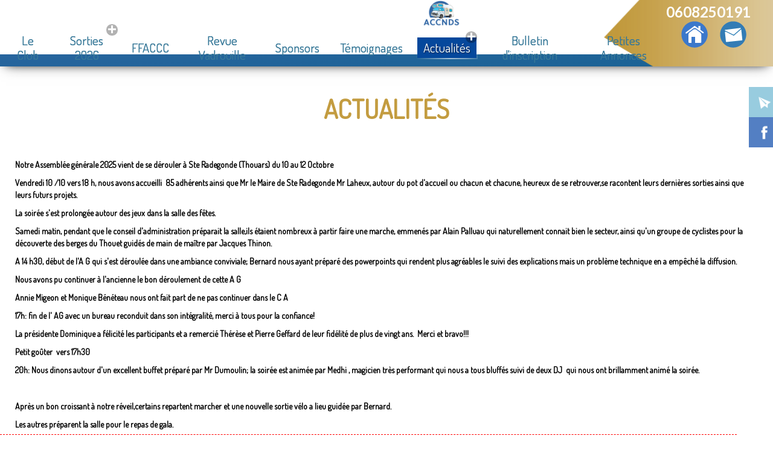

--- FILE ---
content_type: text/html; charset=UTF-8
request_url: https://accnds.org/actualites-creasite-a-bressuire/
body_size: 14225
content:
    
<!doctype html>
<html lang="fr">
<head>
<meta charset="utf-8">
	    	<link rel="stylesheet" href="/template/base11_1/css/styles.css?t=1769132894" type="text/css">
<meta charset="utf-8">
<meta name="Language" content="fr">
<meta name="Description" content=" CrÃ©asite : CrÃ©ation de site internet Ã  Bressuire. La solution web pour votre site vitrine, site boutique, site E-commerce " />
<meta name="Keywords" content="" />
<meta name="author" content="creaprime" />
<base href="https://accnds.org/">
<meta name="date-creation-yyyymmdd" content="20210101" />
<meta name="category" content="" />
<meta name="copyright" content="Association Camping-Car Nord Deux-Sèvres" />
<meta name="robots" content="INDEX|FOLLOW" />
<meta name="apple-mobile-web-app-capable" content="yes">
<meta name="ABSTRACT" content=" Cr&Atilde;&copy;asite : Cr&Atilde;&copy;ation de site internet &Atilde;&nbsp; Bressuire. La solution web pour votre site vitrine, site boutique, site E-commerce " /> 
<meta name="viewport" content="width=device-width, initial-scale=1.0" />
<link rel="shortcut icon" href="/favicon.ico" />
 
<meta property="og:description" content="Cr&Atilde;&copy;asite : Cr&Atilde;&copy;ation de site internet &Atilde;&nbsp; Bressuire. La solution web pour votre site vitrine, site boutique, site E-commerce  ">
<meta property="og:title" content="ActualitÃ©s CrÃ©asite : CrÃ©ation de site internet Ã  Bressuire">
	
<meta property="og:type"  content="website">
<meta property="og:image" content="https://accnds.org/images/1675940038logo-accnds.jpg">
<meta property="og:image:width" content="388" />
<meta property="og:image:height" content="198" />
<meta property="og:url" content="https://accnds.org/actualites-creasite-a-bressuire/">
<style>
#b_main_menu li { width:10.11%; }
	.colored, .colored h1,.colored h2, .colored h3, .colored h4, .colored h5, .colored h6 , .colored p,  .colored a	{	color:#fff!important;}
			article > div.page_couleur { 
background:linear-gradient(0,rgba(48,102,164,0.5), rgba(48,102,164,0.5), rgba(48,102,164,1));		}	

	article.textbloc h2, article.textbloc h3, article.textbloc h4, .bloc_page, .bp_resume, .colored_text, a.colored_text { color:#3066a4; }
 .bloc_page, table#tableau_tarifs td, .colored, #adresse_baspage  { background-color:#3066a4!important; }
.textbloc, #partenaires li.part:hover .cont_img { border-color:#3066a4!important; }
.bloc_page_ind { background:linear-gradient(0,rgba(48,102,164,0.5), rgba(48,102,164,0.5), rgba(48,102,164,1));} .degrade { background:linear-gradient(-5deg,rgba(25,98,148,1),rgba(48,102,164,1));	} #page .decont, .image_categorie	{ background:url(/fond_accueil/1675949309accnds-banner.jpg) no-repeat center / cover; } 
h1.titre_page { background:url(/fond_accueil/1675949309accnds-banner.jpg) no-repeat center / cover; 	} 
@media screen and (max-width:800px) { 	
#page .decont, .image_categorie	{ background-image:url(/fond_accueil/sml/1675949309accnds-banner.jpg); } 	
h1.titre_page	{ background-image:url(/fond_accueil/sml/1675949309accnds-banner.jpg); } 
	}
		
		.logo { background-image:url(/images/1675961820logo-accnds.png)!important;}.logo_footer { background-image:url(/images/1675961621logo-accnds-pied.png)!important;}.logo_xl { background-image:url(/images/1675940038logo-accnds.jpg)!important;}</style>

<meta name="theme-color" content="#3066a4">
<link rel="apple-touch-icon" sizes="57x57" href="/apple-icon-57x57.png">
<link rel="apple-touch-icon" sizes="60x60" href="/apple-icon-60x60.png">
<link rel="apple-touch-icon" sizes="72x72" href="/apple-icon-72x72.png">
<link rel="apple-touch-icon" sizes="76x76" href="/apple-icon-76x76.png">
<link rel="apple-touch-icon" sizes="114x114" href="/apple-icon-114x114.png">
<link rel="apple-touch-icon" sizes="120x120" href="/apple-icon-120x120.png">
<link rel="apple-touch-icon" sizes="144x144" href="/apple-icon-144x144.png">
<link rel="apple-touch-icon" sizes="152x152" href="/apple-icon-152x152.png">
<link rel="apple-touch-icon" sizes="180x180" href="/apple-icon-180x180.png">
<link rel="icon" type="image/png" sizes="192x192"  href="/android-icon-192x192.png">
<link rel="icon" type="image/png" sizes="32x32" href="/favicon-32x32.png">
<link rel="icon" type="image/png" sizes="96x96" href="/favicon-96x96.png">
<link rel="icon" type="image/png" sizes="16x16" href="/favicon-16x16.png">
<link rel="manifest" href="/manifest.json">
<meta name="msapplication-TileColor" content="#3066a4">
<meta name="msapplication-TileImage" content="/ms-icon-144x144.png">
<script type="application/ld+json">
{
 "@context": "https://schema.org/",
 "@type": "WebPage",
 "name": "",
 "speakable":
 {
  "@type": "SpeakableSpecification",
  "xpath": [
    "/html/head/title",
    "/html/head/meta[@name='description']/@content"
    ]
  },
 "url": "https://accnds.org/actualites-creasite-a-bressuire/"
 }
</script>
  <script type="application/ld+json">
    {
        "@context": "https://schema.org",
        "@type": "Organization",
        "url": "https://accnds.org/",
        "name": "Association Camping-Car Nord Deux-Sèvres",
        "logo": "https://accnds.org/images/1675961820logo-accnds.png" 
    }
    </script>

<title>ActualitÃ©s CrÃ©asite : CrÃ©ation de site internet Ã  Bressuire</title>
<link rel="canonical" href="https://accnds.org/actualites-creasite-a-bressuire/" />
</head>
<body id="pages" class="nocol  maincat  haut hasimg_diap  hasimg  cat_6 mcat_6" itemscope itemtype="http://schema.org/WebPage">
<div id="load_f" class="prel logo"> <img src="/images/site_load3.gif" style="width:1px;height:1px;opacity:0.1;" alt="" /> </div>
<div id="load_load" class="prel"></div>
<div id="super_cont">
  <div id="super_cont_sec">
    <div id="super_cont_ter">
      <div id="page">
        <div id="banner" class="degrade para">
          
<style>.info_cookie { 
	display:none;}</style>
<div id="inner_banner_ter">
<div id="inner_banner_bis" class="degrade">
<div id="inner_banner"><div class="wrap">
<div id="retour_accueil"><a href="/" title="Page d'accueil Association Camping-Car Nord Deux-Sèvres">ActualitÃ©s CrÃ©asite : CrÃ©ation de site internet Ã  Bressuire L'association des camping-cariste des Deux-Sèvres organise voyages, événements et sorties pour leurs adhérents.<img src="/images/blank.gif" class="logo" alt="Page d'accueil Association Camping-Car Nord Deux-Sèvres" /></a></div>
<div id="menu_smart"><a href="javascript:void(0)" onclick="affiche_menu_smart()" title="Menu">Menu</a></div>
<div id="cont_menu_cat"></div>
<div class="adresse">
<div class="half hal_form">

    <span><a href="/contact.php" title="Formulaire de contact">Formulaire de contact</a></span></div>



<div class="blocadresse1">

    <div class="top_box_adresse"></div>

<div class="half hal_tel">

<span class="adr_tel"><em class="fa fa-mobile"></em>  0608250191</span>  

 

 


</div>





<div class="half hal_adrr">

    
<span class="adr_adr"><em class="fa fa-map"></em> 5, rue Denfert Rochereau</span> 

<span class="adr_cpc"> 79100&nbsp;THOUARS</span> 

</div>

    

    <div class="foot_box_adresse"></div>

</div>

















</div>
<div id="b_main_menu"> 
<!-- DEBUT #b_main_menu -->
<div id="hdl_menu_smart"><a href="javascript:void(0)" title="Afficher le menu"><h2>MENU<span class="barre barre_01"></span><span class="barre barre_02"></span><span class="barre barre_03"></span></h2></a></div>
<div id="conteneur_nav">
<ul class="ul_first">
    <li id="id153" class="menu_top_main_li  haut   " ><!-- /* DEBUT li */ -->
<table cellpadding="0" cellspacing="0" class="menu_left">
<tr>
<td><span class="obl"><a href="/association-camping-car-nord-deux-sevres/" title="Le Club"><span>Le Club<em></em></span></a>	</span>
	<div class="deploie main"><span class="b1"></span><span class="b2"></span></div></td>
</tr>
</table>
</li>
<li id="id188" class="menu_top_main_li  haut    nested" ><!-- /* DEBUT li */ -->
<table cellpadding="0" cellspacing="0" class="menu_left">
<tr>
<td><span class="obl"><a href="/les-sorties/" title="Sorties 2026"><span>Sorties 2026<em></em></span></a>	</span>
	<div class="deploie main"><span class="b1"></span><span class="b2"></span></div></td>
</tr>
</table>
<ul class="try">
<li class="  hasprod page_contenu"  >
<a href="/les-sorties/compte-rendus-sorties/" title="Comptes-rendus des sorties 2025"><span>Comptes-rendus des sorties 2025<em></em></span></a>	<div class="deploie sec"><span class="b1"></span><span class="b2"></span></div>
    
    </li>
<li class="   noprod page_contenu"  >
<a href="/les-sorties/sorties-autres-clubs/" title="Sorties autres "><span>Sorties autres <em></em></span></a>	<div class="deploie sec"><span class="b1"></span><span class="b2"></span></div>
    
    </li>
<li class="   noprod page_contenu"  >
<a href="/les-sorties/contrat-de-vente/" title="Contrat de vente et programme 2025/2026"><span>Contrat de vente et programme 2025/2026<em></em></span></a>	<div class="deploie sec"><span class="b1"></span><span class="b2"></span></div>
    
    </li>
</ul>
</li>
<li id="id155" class="menu_top_main_li  haut   " ><!-- /* DEBUT li */ -->
<table cellpadding="0" cellspacing="0" class="menu_left">
<tr>
<td><span class="obl"><a href="/ffaccc/" title="FFACCC"><span>FFACCC<em></em></span></a>	</span>
	<div class="deploie main"><span class="b1"></span><span class="b2"></span></div></td>
</tr>
</table>
</li>
<li id="id203" class="menu_top_main_li  haut   " ><!-- /* DEBUT li */ -->
<table cellpadding="0" cellspacing="0" class="menu_left">
<tr>
<td><span class="obl"><a href="/revue-vadrouille/" title="Revue Vadrouille"><span>Revue Vadrouille<em></em></span></a>	</span>
	<div class="deploie main"><span class="b1"></span><span class="b2"></span></div></td>
</tr>
</table>
</li>
<li id="id190" class="menu_top_main_li  haut   " ><!-- /* DEBUT li */ -->
<table cellpadding="0" cellspacing="0" class="menu_left">
<tr>
<td><span class="obl"><a href="/sponsor/" title="Sponsors"><span>Sponsors<em></em></span></a>	</span>
	<div class="deploie main"><span class="b1"></span><span class="b2"></span></div></td>
</tr>
</table>
</li>
<li id="id186" class="menu_top_main_li  haut   " ><!-- /* DEBUT li */ -->
<table cellpadding="0" cellspacing="0" class="menu_left">
<tr>
<td><span class="obl"><a href="/temoignages-voyages/" title="T&eacute;moignages"><span>T&eacute;moignages<em></em></span></a>	</span>
	<div class="deploie main"><span class="b1"></span><span class="b2"></span></div></td>
</tr>
</table>
</li>
<li id="id6" class="menu_top_main_li  haut    up nested" ><!-- /* DEBUT li */ -->
<table cellpadding="0" cellspacing="0" class="menu_left">
<tr>
<td><span class="obl"><a href="/actualites-creasite-a-bressuire/" title="Actualit&eacute;s"><span>Actualit&eacute;s<em></em></span></a>	</span>
	<div class="deploie main"><span class="b1"></span><span class="b2"></span></div></td>
</tr>
</table>
<ul class="try">
<li class="   noprod page_contenu"  >
<a href="/actualites-creasite-a-bressuire/messager/" title="Messager"><span>Messager<em></em></span></a>	<div class="deploie sec"><span class="b1"></span><span class="b2"></span></div>
    
    </li>
<li class="   noprod page_contenu"  >
<a href="/actualites-creasite-a-bressuire/bureau/" title="Bureau"><span>Bureau<em></em></span></a>	<div class="deploie sec"><span class="b1"></span><span class="b2"></span></div>
    
    </li>
</ul>
</li>
<li id="id215" class="menu_top_main_li  haut   " ><!-- /* DEBUT li */ -->
<table cellpadding="0" cellspacing="0" class="menu_left">
<tr>
<td><span class="obl"><a href="/bulletin-d-inscription-2023/" title="Bulletin d&#039;inscription"><span>Bulletin d&#039;inscription<em></em></span></a>	</span>
	<div class="deploie main"><span class="b1"></span><span class="b2"></span></div></td>
</tr>
</table>
</li>
<li id="id225" class="menu_top_main_li  haut   reverse " ><!-- /* DEBUT li */ -->
<table cellpadding="0" cellspacing="0" class="menu_left">
<tr>
<td><span class="obl"><a href="/petites-annonces-des-particuliers/" title="Petites Annonces"><span>Petites Annonces<em></em></span></a>	</span>
	<div class="deploie main"><span class="b1"></span><span class="b2"></span></div></td>
</tr>
</table>
</li>
<li id="id62" class="menu_top_main_li  gauche   reverse " ><!-- /* DEBUT li */ -->
<table cellpadding="0" cellspacing="0" class="menu_left">
<tr>
<td><span class="obl"><a href="/politique-confidentialite/" title="Politique de confi."><span>Politique de confi.<em></em></span></a>	</span>
	<div class="deploie main"><span class="b1"></span><span class="b2"></span></div></td>
</tr>
</table>
</li>
<li id="id63" class="menu_top_main_li  gauche   reverse " ><!-- /* DEBUT li */ -->
<table cellpadding="0" cellspacing="0" class="menu_left">
<tr>
<td><span class="obl"><a href="/mentions-legales/" title="Mentions l&eacute;gales"><span>Mentions l&eacute;gales<em></em></span></a>	</span>
	<div class="deploie main"><span class="b1"></span><span class="b2"></span></div></td>
</tr>
</table>
</li>
<li id="id59" class="menu_top_main_li  gauche   reverse " ><!-- /* DEBUT li */ -->
<table cellpadding="0" cellspacing="0" class="menu_left">
<tr>
<td><span class="obl"><a href="/partenaires/" title="Partenaires"><span>Partenaires<em></em></span></a>	</span>
	<div class="deploie main"><span class="b1"></span><span class="b2"></span></div></td>
</tr>
</table>
</li>
<li id="id152" class="menu_top_main_li  gauche   reverse " ><!-- /* DEBUT li */ -->
<table cellpadding="0" cellspacing="0" class="menu_left">
<tr>
<td><span class="obl"><a href="/contact-bulletin-d-inscription-2023/" title="Contact   "><span>Contact   <em></em></span></a>	</span>
	<div class="deploie main"><span class="b1"></span><span class="b2"></span></div></td>
</tr>
</table>
</li>
<!-- /* FIN li */ -->
</ul> 
</div>
<div class="lnk_form"><h5>
   <a href="/contact.php" title="demande de devis"><span>Un projet ?</span>
    <em>contactez-nous pour</em>
       <strong> un devis</strong></a></h5></div>
     
<div class="clear"></div> 
</div>
<!-- FIN #b_main_menu -->
<!-- <div id="logo_banner_cont">
</div>-->
<div id="choix_langue">
<form action="/pages.php" enctype="multipart/form-data" method="post">
<input type="hidden" value="fr" name="lg"/>
<input type="hidden" value="6" name="cat" />
<input type="image" src="/images/flag_fr.png" alt="Version Fran&ccedil;aise" title="Version Fran&ccedil;aise"   class="up" />
</form>  
      
</div>
<div id="creationCREAPRIME"><a href="http://www.creaprime.fr" title="Cr&eacute;ation Cr&eacute;aprime"><img src="/images/creation_creaprime.png" alt="Cr&eacute;ation Cr&eacute;aprime" /></a></div>
        
<nav id="alt_acces">

<ul class="ul_right">
	<li class="nl_fb"><a href="https://www.facebook.com/FFACCC/" title="" target="_blank" rel="nofollow"><img src="/images/picto_fb.png" alt="" /> <span class="nl_txt">Facebook</span></a></li>
	 

</ul> 




</nav>
<div id="breadcrumb">
&rsaquo;&rsaquo; <a href="/" title="Accueil - Association Camping-Car Nord Deux-Sèvres">Accueil</a> 
 &rsaquo;&rsaquo; <a href="/actualites-creasite-a-bressuire/" title="Actualit&eacute;s"><span>Actualit&eacute;s<em></em></span></a></div>


<script type="application/ld+json">
    {
        "@context": "http://schema.org",
        "@type": "BreadcrumbList",
        "itemListElement": [
            {"@type": "ListItem", "position": 1, "name": "Accueil", "item": "https://accnds.org/"},
{"@type": "ListItem", "position": 2, "name": "Actualités", "item": "https://accnds.org/actualites-creasite-a-bressuire/"}        ]
    }
</script>

<pre style="display:none;">
</pre></div>
<h2 class="alerte cookie"><div class="info_cookie"><div class="info_cookie_inner"><p>Les cookies assurent le bon fonctionnement de nos services.<br>En utilisant ces derniers, vous acceptez tacitement l'utilisation des cookies.<a href="/confidentialite.php" title="en savoir plus" class="lnk_info_cookie"> en savoir Plus</a> </p>
	<div id="info_adv_cookies">
	<h3>Cookies essentiels</h3>
<div class="line_cookie"><p>Ces cookies permettent l'activation de fonctionnalités essentielles telles que la sécurité, la vérification d'identité et la gestion de réseau. Ces cookies ne peuvent pas être désactivés.</p>
<p>
</p>
</div><h3>Activez les cookies analytiques</h3>
<div class="line_cookie"><p>Ces cookies nous aident à comprendre comment les visiteurs interagissent avec notre site, à découvrir les erreurs et à fournir une meilleure analyse globale.</p>
<p><div class="button_slide " id="bs_analytics"><div class="elem_bout"></div></div>
</p>
</div></div>
	
	<div class="actions_cookies">
	<a href="javascript:void(0)" title="OK" class="button_cookie close_alerte"> OK </a>
	<a href="javascript:void(0)" title="Paramètres avancés des cookies" class="button_cookie adv_cookie"> Paramètres avancés des cookies </a>
	<a href="javascript:void(0)" title="Masquer Paramètres avancés des cookies" style="display:none;" class="button_cookie adv_cookie_close"> Masquer les paramètres avancés des cookies </a>
	</div>
	
	</div></div></h2></div>
</div>
</div>
<div id="titre_banner"></div>
<div id="contact_right"><a href="/contact.php"></a></div>          		  <div class="adresse">
<div class="half hal_form">

    <span><a href="/contact.php" title="Formulaire de contact">Formulaire de contact</a></span></div>



<div class="blocadresse1">

    <div class="top_box_adresse"></div>

<div class="half hal_tel">

<span class="adr_tel"><em class="fa fa-mobile"></em>  0608250191</span>  

 

 


</div>





<div class="half hal_adrr">

    
<span class="adr_adr"><em class="fa fa-map"></em> 5, rue Denfert Rochereau</span> 

<span class="adr_cpc"> 79100&nbsp;THOUARS</span> 

</div>

    

    <div class="foot_box_adresse"></div>

</div>

















</div>
						
			<div id="topmenu_lpb">
	<ul>
	  <li><a href="index.php" title="Page d'accueil "><img src="/template/base11_1/images/p_accueil.png" alt="page d'accueil"></a></li>
      <li><a href="/contact.php" title="contact"><img src="/template/base11_1/images/p_contact.png" alt="contact"></a></li>
    </ul>
	</div>
			
        </div>
      </div>
      
      <!--  #banner  -->
      
      <div id="menu_social"><ul><li class="lnk_contact"><a target="_blank" href="/contact.php" title="Contactez-nous"><img src="/images/blank.png" alt="Contact par email" /></a></li><li class="lnk_facebook"><a target="_blank" href="https://www.facebook.com/FFACCC/" title="Facebook" rel="nofollow noopener noreferrer"><img src="/images/blank.png" alt="facebook" /></a></li></ul></div>      <div id="conteneur">         <div class="decont">
          <div class="decont_inner">
            <div id="wrapper"> 
              
              <!-- #wrapper -->
              
              <div id="int_wrapper">
                <main id="main">
                  <h1 class="titre_page">
                    Actualités                  </h1>
                  <article> <p><span style="font-size:14px"><strong>Notre Assembl&eacute;e g&eacute;n&eacute;rale 2025 vient de se d&eacute;rouler &agrave; Ste Radegonde (Thouars) du 10 au 12 Octobre</strong></span></p>

<p><span style="font-size:14px"><strong>Vendredi 10 /10 vers 18 h, nous avons accueilli&nbsp; 85 adh&eacute;rents ainsi que Mr le Maire de Ste Radegonde Mr Laheux, autour du pot d&#39;accueil ou chacun et chacune, heureux de se retrouver,se racontent leurs derni&egrave;res sorties ainsi que leurs futurs projets. </strong></span></p>

<p><span style="font-size:14px"><strong>La soir&eacute;e s&#39;est prolong&eacute;e autour des jeux dans la salle des f&ecirc;tes.</strong></span></p>

<p><span style="font-size:14px"><strong>Samedi matin, pendant que le conseil d&#39;administration pr&eacute;parait la salle,ils &eacute;taient nombreux &agrave; partir faire une marche, emmen&eacute;s par Alain Palluau qui naturellement connait bien le secteur, ainsi qu&#39;un groupe de cyclistes pour la d&eacute;couverte des berges du Thouet guid&eacute;s de main de ma&icirc;tre par Jacques Thinon.</strong></span></p>

<p><span style="font-size:14px"><strong>A 14 h30, d&eacute;but de l&#39;A G qui s&#39;est d&eacute;roul&eacute;e dans une ambiance conviviale; Bernard nous ayant pr&eacute;par&eacute; des powerpoints qui rendent plus agr&eacute;ables le suivi des explications mais un probl&egrave;me technique en a emp&ecirc;ch&eacute; la diffusion.</strong></span></p>

<p><span style="font-size:14px"><strong>Nous avons pu continuer &agrave; l&#39;ancienne le bon d&eacute;roulement de cette A G</strong></span></p>

<p><span style="font-size:14px"><strong>Annie Migeon et Monique B&eacute;n&eacute;teau nous ont fait part de ne pas continuer dans le C A</strong></span></p>

<p><span style="font-size:14px"><strong>17h: fin de l&#39; AG avec un bureau reconduit dans son int&eacute;gralit&eacute;, merci &agrave; tous pour la confiance!&nbsp;&nbsp;&nbsp;&nbsp;</strong></span></p>

<p><span style="font-size:14px"><strong>La pr&eacute;sidente Dominique a f&eacute;licit&eacute; les participants et a remerci&eacute; Th&eacute;r&egrave;se et Pierre Geffard de leur fid&eacute;lit&eacute; de plus de vingt ans.&nbsp; Merci et bravo!!!&nbsp;&nbsp;</strong></span></p>

<p><span style="font-size:14px"><strong>Petit go&ucirc;ter&nbsp; vers 17h30</strong></span></p>

<p><span style="font-size:14px"><strong>20h: Nous dinons autour d&#39;un excellent buffet pr&eacute;par&eacute; par Mr Dumoulin; la soir&eacute;e est anim&eacute;e par Medhi , magicien tr&egrave;s performant qui nous a tous bluff&eacute;s suivi de deux DJ&nbsp; qui nous ont brillamment anim&eacute; la soir&eacute;e.</strong></span></p>

<p><span style="font-size:14px"><strong>&nbsp; &nbsp; &nbsp; &nbsp; &nbsp; &nbsp; &nbsp; &nbsp; &nbsp; &nbsp; &nbsp; &nbsp; &nbsp; &nbsp; &nbsp; &nbsp; &nbsp; &nbsp; &nbsp; &nbsp; &nbsp; &nbsp; &nbsp; &nbsp; &nbsp; &nbsp; &nbsp; &nbsp; &nbsp; &nbsp; &nbsp; &nbsp; &nbsp; &nbsp; &nbsp; &nbsp; &nbsp; &nbsp; &nbsp; &nbsp; &nbsp; &nbsp; &nbsp; &nbsp; &nbsp; &nbsp; &nbsp; &nbsp; &nbsp; &nbsp; &nbsp; &nbsp; &nbsp; &nbsp; &nbsp; &nbsp; &nbsp; &nbsp; &nbsp; &nbsp; &nbsp; &nbsp; &nbsp; &nbsp; &nbsp; &nbsp; &nbsp; &nbsp; &nbsp; &nbsp; &nbsp; &nbsp; &nbsp; &nbsp; &nbsp; &nbsp; &nbsp; &nbsp; &nbsp; &nbsp; &nbsp;&nbsp;</strong></span></p>

<p><span style="font-size:14px"><strong>Apr&egrave;s un bon croissant &agrave; notre r&eacute;veil,certains repartent marcher et une nouvelle sortie v&eacute;lo a lieu guid&eacute;e par Bernard.</strong></span></p>

<p><span style="font-size:14px"><strong>Les autres pr&eacute;parent la salle pour le repas de gala.</strong></span></p>

<p><span style="font-size:14px"><strong>12h30; tout le monde attend le top d&eacute;part ayant mis leurs plus beaux atours. </strong></span></p>

<p><span style="font-size:14px"><strong>Repas &eacute;labor&eacute; par le Cygne excellent comme d&#39;habitude et servi par nos serveurs maison que je remercie chaleureusement.</strong></span></p>

<p><span style="font-size:14px"><strong>20h:soir&eacute;e jeux dans la salle </strong></span></p>

<p><span style="font-size:14px"><strong>Lundi : vers 10h, nous nous dirigeons vers Bressuire, parking derri&egrave;re le cin&eacute;ma car une soir&eacute;e bowling nous attend.</strong></span></p>

<p><span style="font-size:14px"><strong>15h; les &eacute;quipes sont form&eacute;es ,au hasard ;nous sommes 40 &agrave; participer &agrave; ce challenge qui remets en jeu le troph&eacute;e de l&#39;ann&eacute;e pass&eacute;e.</strong></span></p>

<p><span style="font-size:14px"><strong>Apr&egrave;s deux heures fatigantes,c&#39;est le verdict qui tombe.&nbsp; &nbsp;Jean-Yves remporte le troph&eacute;e avec 233 points et chez les dames,Marie-Christine se distingue avec 152 points.</strong></span></p>

<p><span style="font-size:14px"><strong>Bravo &agrave; tous pour votre participation et &agrave; l&#39;ann&eacute;e prochaine!</strong></span></p>

<p><span style="font-size:14px"><strong>Jacques</strong></span></p>

<p><span style="font-size:14px"><strong>Cliquer &gt;<a href="/images/files/A%20G%20et%20conseil%20d'administration/2%20COMPTE%20RENDU%20DE%20AG%202025.pdf" target="_blank">Compte-rendu de l&#39;A G 2025</a></strong></span></p>

<p><span style="font-size:14px"><strong>Cliquer &gt;<a href="/images/files/A%20G%20et%20conseil%20d'administration/Cpte%20rendu%20CA%20du%2010%20oct%2025.pdf" target="_blank">Compte-rendu du C A de l&#39;A G 2025</a></strong></span></p>

<p>&nbsp;</p>

<p>&nbsp;</p>
 </article>
                   </main>
                <div id="social_share">

 <div class="social_elem"><div class="fb-share-button" 
    data-href="https://accnds.org/actualites-creasite-a-bressuire/" 
    data-layout="button">
  </div></div></div> 
                
                <!-- main -->
                
                <div id="leftbar">
                                  </div>
                
                <!-- #leftbar -->
                
                <div id="rightbar">
                                  </div>
                
                <!-- #rightbar --> 
                
              </div>
              
              <!--  #int_wrapper --> 
              
            </div>
            
            <!-- /** #wrapper **\ fin du calque --> 
            
          </div>
        </div>
                <div id="adresse_baspage">
          <div class="wrap">
            <div class="box_logo"> <img data-src="/images/1675961820logo-accnds.png" class="lazy" style="width:80%;max-width:350px;" /></div>
            <div class="bloc_adresse">
              
<div class="half hal_form">

    <span><a href="/contact.php" title="Formulaire de contact">Formulaire de contact</a></span></div>



<div class="blocadresse1">

    <div class="top_box_adresse"></div>

<div class="half hal_tel">

<span class="adr_tel"><em class="fa fa-mobile"></em>  0608250191</span>  

 

 


</div>





<div class="half hal_adrr">

    
<span class="adr_adr"><em class="fa fa-map"></em> 5, rue Denfert Rochereau</span> 

<span class="adr_cpc"> 79100&nbsp;THOUARS</span> 

</div>

    

    <div class="foot_box_adresse"></div>

</div>

















            </div>
          </div>
        </div>
                  <section id="section_actu">
            <div id="cont_spe" class="static staticfull"> 
<h2>Actualit&eacute;s</h2>

<ul>
    	
	
	
<li class="bactu  lazy_bg" data-src="/images/1675961820logo-accnds.png">
	<span>
<div class="ac_sta_left">
<h2 class="titre"><a href="/actualite,accnds,deroulement-de-l-a-g-2025,82,0.html" title="Déroulement de l'A G 2025">Déroulement de l'A G 2025</a></h2>
 
 
<a href="/actualite,accnds,deroulement-de-l-a-g-2025,82,0.html" title="En savoir Plus" class="lnk_more">Lire la suite... &gt;</a>
<div class="clear"></div>
	</div>
<div class="ac_sta_right"><div class="l_actu_det">

<div class="description">&nbsp; Cliquer &gt;&nbsp; &nbsp;Assembl&eacute;e g&eacute;n&eacute;rale 2025&nbsp; &agrave; Ste Radegonde&nbsp; ...[] </div></div> 
	

	</div>
	</span>
</li>
	
	
	
<li class="bactu  lazy_bg" data-src="/images/1675961820logo-accnds.png">
	<span>
<div class="ac_sta_left">
<h2 class="titre"><a href="/actualite,accnds,bien-etre,76,0.html" title="Bien-être">Bien-être</a></h2>
 
 
<a href="/actualite,accnds,bien-etre,76,0.html" title="En savoir Plus" class="lnk_more">Lire la suite... &gt;</a>
<div class="clear"></div>
	</div>
<div class="ac_sta_right"><div class="l_actu_det">

<div class="description">Trois raisons pour ne pas manger devant son ordinateur

- un manque de satisfaction:&nbsp;&nbsp; La ...[] </div></div> 
	

	</div>
	</span>
</li>
	
	
	
<li class="bactu  lazy_bg" data-src="/images/1675961820logo-accnds.png">
	<span>
<div class="ac_sta_left">
<h2 class="titre"><a href="/actualite,accnds,sante,69,0.html" title="Santé">Santé</a></h2>
 
 
<a href="/actualite,accnds,sante,69,0.html" title="En savoir Plus" class="lnk_more">Lire la suite... &gt;</a>
<div class="clear"></div>
	</div>
<div class="ac_sta_right"><div class="l_actu_det">

<div class="description">Bienfaits pour la sant&eacute;

&nbsp;&nbsp; cliquer&gt;&nbsp;&nbsp;&nbsp; l&#39;eau&nbsp;&nbsp; &nbsp; ...[] </div></div> 
	

	</div>
	</span>
</li>

	
	
	
<li class="bactu  lazy_bg" data-src="/images/images/images_actualites/1677487412accnds-actu.jpg">
	<span>
<div class="ac_sta_left">
<h2 class="titre"><a href="/actualite,accnds,actualites,64,0.html" title="Actualités">Actualités</a></h2>
 
 
<a href="/actualite,accnds,actualites,64,0.html" title="En savoir Plus" class="lnk_more">Lire la suite... &gt;</a>
<div class="clear"></div>
	</div>
<div class="ac_sta_right"><div class="l_actu_det">

<div class="description"><h2><strong>Bienvenue pour votre visite sur le site de l&#39;ACCNDS.</strong></h2>

<p>&nbsp;</p>

<p>&nbsp;</p>
 ...[] </div></div> 
	

	</div>
	</span>
</li>
	
	
	
<li class="bactu  lazy_bg" data-src="/images/1675961820logo-accnds.png">
	<span>
<div class="ac_sta_left">
<h2 class="titre"><a href="/actualite,accnds,meilleurs-voeux-2026,83,0.html" title="Meilleurs voeux 2026">Meilleurs voeux 2026</a></h2>
 
 
<a href="/actualite,accnds,meilleurs-voeux-2026,83,0.html" title="En savoir Plus" class="lnk_more">Lire la suite... &gt;</a>
<div class="clear"></div>
	</div>
<div class="ac_sta_right"><div class="l_actu_det">

<div class="description">

Les membres du bureau vous envoient leurs voeux les plus chers pour 2026
</div></div> 
	

	</div>
	</span>
</li>
</ul>
</div>

<style type="text/css">
#cont_spe{background:#fff;border-top:2px solid #000;color:#fff;display:block;font-size:120%;height:auto;line-height:120%;overflow:hidden;padding:1rem 0 2rem;text-align:center!important;width:100%;margin:0 auto;max-width:100%}
#cont_spe > h1{width:300px;margin:5px auto;text-align:center;color:#000;font-weight:700}
#cont_spe > h3{font-weight:100}
#cont_spe li{border-bottom:0 none;color:#666;display:flex;height:250px!important;list-style:outside none none;margin:1% auto!important;overflow:hidden;position:relative;text-align:left;width:94%;background-size:cover;background-position:center;justify-content:space-around}
#cont_spe li span{opacity:.05;transition:all .3s ease 0s;display:block;width:100%;padding:1% 2%;transform:scale(1.2)}
#cont_spe li:hover span{opacity:1;transition:all 1.1s ease 0s;transform:scale(1);background:rgba(0,99,174,0.9)}
#cont_spe li .ac_sta_right{height:100px}
.date_actu{background:rgba(0,99,174,1) none repeat scroll 0 0;box-shadow:0 5px 12px -6px #000;color:#000;font-family:raleway;font-size:110%;left:40px;line-height:130%;padding:10px;position:absolute;text-align:center;top:0;z-index:50}
.date_actu .da_date{font-size:150%;margin:1px}
.date_actu .da_mois{text-transform:uppercase}
.date_actu .da_annee{font-size:150%;margin:1px}
#cont_spe .bactu .titre{background:rgba(0,0,0,0) none repeat scroll 0 0;float:none;font-size:1.6em;height:auto;line-height:120%;margin:50px auto 0;position:relative;text-align:center;text-shadow:none;width:90%}
#cont_spe .bactu .titre a{color:#fff;text-transform:uppercase}
#cont_spe .bactu .img_z{border:5px solid #fff;box-shadow:0 5px 10px -5px #000;float:none;margin:0;max-height:250px;overflow:hidden;width:100%}
#cont_spe ul li,#cont_spe ul{margin:0 auto;padding:0;display:flex}
#cont_spe a span.text_wimg{display:block;font-size:1.3em;color:#000;margin:5px 0}
#cont_spe li a img{max-width:100%;padding:3px;box-shadow:1px 1px 3px #000;background:#FFF;transition:all .3s ease 0s;filter:blur(0px)}
#cont_spe li a:hover img{filter:blur(2px)}
#cont_spe li > div{position:relative;width:100%}
.bactu a.lnk_more{background:rgba(0,0,0,0.2);border-radius:5px;bottom:0;color:#fff;display:block;margin:15px auto;padding:10px 20px;position:relative;text-align:center;left:0;width:50%;border-radius:50px;border:1px solid #fff;font-size:1.2em;font-weight:700;min-width:150px}
.action_actu{display:none;margin:0 0 0 100px;position:absolute;z-index:50}
li.bactu:hover .action_actu{display:block;position:absolute}
.action_actu .act_act{border:0 solid #FFF;border-radius:0;font-weight:700;height:60px;line-height:60px;margin:10px;width:70px}
#cont_spe li .action_actu a img{background:none;box-shadow:none;width:auto;height:55px!important}
#post_spe{height:39px;margin:0;width:88%}
.l_actu_det{display:block;margin:5px auto;vertical-align:top;width:85%;color:#fff;text-align:center; font-size:0.8em;}
.bactu a.lnk_more:hover{color:#000;background:#fff}

</style>
                                  </section>
                                        <section id="localisation"  class="wow fadeInDown" data-wow-delay="0.5">
            <div class="wrap"> </div>
            <div class="ind_loca_left mapiframe"> <iframe src="https://www.google.com/maps/embed?pb=!1m18!1m12!1m3!1d2721.94916780856!2d-0.215772948709326!3d46.98233303878271!2m3!1f0!2f0!3f0!3m2!1i1024!2i768!4f13.1!3m3!1m2!1s0x4807909db1df040f%3A0xfb64c6f35d8fec64!2s5%20Rue%20Denfert%20Rochereau%2C%2079100%20Thouars!5e0!3m2!1sfr!2sfr!4v1675953273122!5m2!1sfr!2sfr" width="1280" height="400" style="border:0;width:100%!important;" allowfullscreen="" loading="lazy"></iframe></div>
          </section>
			
          <section id="bloc_part"  class="wow fadeInDown" data-wow-delay="0.5">
			  <h2 class="titre_mod">Nos Partenaires</h2>
            <div class="wrap">
              		 
		
<div class="box_mk"> 
<a href="https://www.france-passion.com/" target="_blank" rel="nofollow" title=" France Passion"><img src="/images/images_part/1675939249logo-france-passion.jpg" alt="France Passion" /></a>
</div>

<!-- #box_mk -->
		 
		
<div class="box_mk"> 
<a href="https://www.ffaccc.info/agenda-accnds" target="_blank" rel="nofollow" title=" FFACCC"><img src="/images/images_part/1675942680logo-fac.jpg" alt="FFACCC" /></a>
</div>

<!-- #box_mk -->
 
 
<div class="clear"></div>            </div>
          </section>
          <div class="ill_foot_cont"></div>
        </div>
        
        <!--  #conteneur -->
        
        <div class="clear"></div>
        <div id="footer" class="colored">
          <div id="fb-root"></div>
          <div class="wrap">
            <div id="toggle_footer"><a href="javascript:void(0)" title="Mention L&eacute;gales &amp; plan du site" onclick="toggle_footer()">Plan du site et mentions L&eacute;gales</a></div>
            <ul id="soci_lnk">
              <li class="li_g1">
                <div class="g-plusone" data-annotation="none"></div>
              </li>
              <li class="li_fb">
                <div class="fb-like" data-href="https://accnds.org/actualites-creasite-a-bressuire/" data-layout="button" data-action="like" data-show-faces="true" data-share="true"></div>
              </li>
            </ul>
            <div id="foot_cont">
              <div class="footer_right">
                                <ul class="page_edit">
                                    <li class="col_1"><a href="/association-camping-car-nord-deux-sevres/" title="Le Club"><span>Le Club<em></em></span></a></li>
                                                      <li class="col_1"><a href="/les-sorties/" title="Sorties 2026"><span>Sorties 2026<em></em></span></a></li>
                                    <li class="col_1"><a href="/les-sorties/compte-rendus-sorties/" title="Comptes-rendus des sorties 2025"><span>Comptes-rendus des sorties 2025<em></em></span></a></li>
                                                      <li class="col_1"><a href="/les-sorties/sorties-autres-clubs/" title="Sorties autres "><span>Sorties autres <em></em></span></a></li>
                                                      <li class="col_1"><a href="/les-sorties/contrat-de-vente/" title="Contrat de vente et programme 2025/2026"><span>Contrat de vente et programme 2025/2026<em></em></span></a></li>
                                                                        <li class="col_1"><a href="/ffaccc/" title="FFACCC"><span>FFACCC<em></em></span></a></li>
                                                      <li class="col_1"><a href="/revue-vadrouille/" title="Revue Vadrouille"><span>Revue Vadrouille<em></em></span></a></li>
                                                      <li class="col_1"><a href="/sponsor/" title="Sponsors"><span>Sponsors<em></em></span></a></li>
                                    </ul><ul class="page_edit">                  <li class="col_2"><a href="/temoignages-voyages/" title="T&eacute;moignages"><span>T&eacute;moignages<em></em></span></a></li>
                                                      <li class="col_2"><a href="/actualites-creasite-a-bressuire/" title="Actualit&eacute;s"><span>Actualit&eacute;s<em></em></span></a></li>
                                    <li class="col_2"><a href="/actualites-creasite-a-bressuire/messager/" title="Messager"><span>Messager<em></em></span></a></li>
                                                      <li class="col_2"><a href="/actualites-creasite-a-bressuire/bureau/" title="Bureau"><span>Bureau<em></em></span></a></li>
                                                                        <li class="col_2"><a href="/bulletin-d-inscription-2023/" title="Bulletin d&#039;inscription"><span>Bulletin d&#039;inscription<em></em></span></a></li>
                                                      <li class="col_2"><a href="/petites-annonces-des-particuliers/" title="Petites Annonces"><span>Petites Annonces<em></em></span></a></li>
                                                      <li class="col_2"><a href="/politique-confidentialite/" title="Politique de confi."><span>Politique de confi.<em></em></span></a></li>
                                                      <li class="col_2"><a href="/mentions-legales/" title="Mentions l&eacute;gales"><span>Mentions l&eacute;gales<em></em></span></a></li>
                                                      <li class="col_2"><a href="/partenaires/" title="Partenaires"><span>Partenaires<em></em></span></a></li>
                                    </ul><ul class="page_edit">                  <li class="col_3"><a href="/contact-bulletin-d-inscription-2023/" title="Contact   "><span>Contact   <em></em></span></a></li>
                                                      <li><a href="https://www.creaprime.fr" title="Création Créaprime">Création Créaprime</a></li>
                  
                  <!--  bouton +1  -->
                  
                </ul>
              </div>
              <div class="footer_out_right">
                <div class="adresse footer_adresse">
                  
<div class="half hal_form">

    <span><a href="/contact.php" title="Formulaire de contact">Formulaire de contact</a></span></div>



<div class="blocadresse1">

    <div class="top_box_adresse"></div>

<div class="half hal_tel">

<span class="adr_tel"><em class="fa fa-mobile"></em>  0608250191</span>  

 

 


</div>





<div class="half hal_adrr">

    
<span class="adr_adr"><em class="fa fa-map"></em> 5, rue Denfert Rochereau</span> 

<span class="adr_cpc"> 79100&nbsp;THOUARS</span> 

</div>

    

    <div class="foot_box_adresse"></div>

</div>

















                </div>
                <br>
                <br>
                <ul id="page_static">
                  <li><a href="/index.php" title="Page d'accueil Association Camping-Car Nord Deux-Sèvres">Accueil</a></li>
                  <li><a href="/espace_pro.php" title="espace pro">ESPACE PRO</a></li>
                                                      <li><a href="/mentions-legales.html" title="Mentions l&eacute;gales Association Camping-Car Nord Deux-Sèvres">Mentions l&eacute;gales</a></li>
                                                                      </ul>
              </div>
              <div class="footer_left">
                <h3 class="titre_foot"></h3>
                <div class="logo_footer">
                                  </div>
              </div>
              <div class="clear"></div>
            </div>
          </div>
          
          <!--  . wrap -->
          
          
<!--<script src="https://ajax.googleapis.com/ajax/libs/jquery/1.12.4/jquery.min.js"  ></script>-->
<script src="https://ajax.googleapis.com/ajax/libs/jquery/2.2.4/jquery.min.js"></script><script>
  function image_large_para(){var e=jQuery(document).height(),r=jQuery(window).height(),s=jQuery(document).scrollTop()/(e-r)*100;jQuery("img.large").each(function(){var e=jQuery(this).height();if(jQuery("body").hasClass("index"))var r=e-750;else r=e-400;if("0"!=e){var t=r*(s/50)-r;jQuery(this).css("marginTop",t)}})}function banner_para(){var e=jQuery(document).height(),r=jQuery(window).height(),t=jQuery(document).scrollTop()/(e-r)*100,s=50-50*t/50,a=50-50*t/500;jQuery(".para").css("background-position","50% "+s+"%"),jQuery(".short .para").css("background-position","50% "+a+"%")}function affiche_menu_smart(){jQuery("#cont_menu_cat").hide(),jQuery("#leftbar").appendTo("#cont_menu_cat"),jQuery("#cont_menu_cat").slideDown("fast"),jQuery("#b_main_menu").slideDown("fast"),jQuery("#menu_smart").hide()}function update_var_liste_bp(e,r){val_id=e,val_var1=jQuery("#bp"+r+e+"_variante1").val(),val_var2=jQuery("#bp"+r+e+"_variante2").val(),jQuery("#bp"+r+"_"+e+" .lp_prix").load("/maj_ajax_lp.php?lp_id="+val_id+"&lp_var1="+val_var1+"&lp_var2="+val_var2+" .in_prix",function(){val_p=jQuery("#bp"+r+"_"+e+" .lp_prix .rprix").text(),val_p=val_p.replace(" &euro;",""),jQuery("#bp"+r+"_"+e+" .input_prix").val(val_p)}),jQuery("#bp"+r+"_"+e+" .etat_stock").load("/maj_ajax_lp.php?lp_id="+val_id+"&lp_var1="+val_var1+"&lp_var2="+val_var2+" .in_stock")}function submit_form(e){jQuery("#"+e).submit()}function afficher_mk(){jQuery(".lnk_more_mk").slideUp("fast",function(){jQuery(".more_mk").slideDown("fast")})}function display_class(e){jQuery("."+e).slideDown("fast")}jQuery(document).ready(function(r){r("article table").each(function(e){"1"==r(this).attr("border")&&r(this).addClass("tableau")}),r("#champ_search").focus(function(){"Recherche"==r(this).val()&&r(this).val("")}),r("a.close_alerte").click(function(){r("h2.alerte").slideUp("fast"),r(".h2.alerte").slideUp("fast")}),r("#mk_filtre").change(function(){r("#form_mk").submit()}),jQuery(".in_stock a img").click(function(){jQuery(this).parent("a").find(".info_stock").fadeIn()}),jQuery(".info_stock").click(function(){jQuery(this).fadeOut()}),r("a.lnk_menu_top").click(function(){var e=r(this).attr("rel");r.scrollTo("#"+e,1e3)}),r("a.scrollto").click(function(){var e=r(this).attr("rel");r.scrollTo("#"+e,1e3)}),jQuery("img.large").each(function(){jQuery(this).wrap("<div class='paralaxe'></div>"),image_large_para()}),jQuery(window).scroll(function(){image_large_para(),banner_para()}),jQuery(".prel").delay(800).fadeOut(function(){jQuery("body").addClass("loaded")}),jQuery("#fly_occasions").hover(function(){jQuery(this).addClass("hopen")},function(){jQuery(this).removeClass("hopen")}),jQuery(".nested .deploie.main").click(function(){jQuery(this).hasClass("open")?(jQuery(this).removeClass("open"),jQuery(this).parents("li").find("ul.try").first().css("left","-999em"),jQuery(this).parents("li").find("ul.try").first().removeClass("open")):(jQuery(".nested ul.try").css("left","-999em"),jQuery(".nested .deploie.main").removeClass("open"),jQuery(".nested ul.try").removeClass("open"),jQuery(this).addClass("open"),jQuery(this).parents("li").find("ul.try").first().css("left","auto"),jQuery(this).parents("li").find("ul.try").first().addClass("open"))}),jQuery("._nes .deploie.sec").click(function(){jQuery(this).hasClass("open")?(jQuery(this).removeClass("open"),jQuery(this).parent("li").find("ul.try.second").css("left","-999em"),jQuery(this).parent("li").find("ul.try.second").removeClass("opensec")):(jQuery("._nes ul.try.second").css("left","-999em"),jQuery("._nes .deploie.sec").removeClass("open"),jQuery(this).addClass("open"),jQuery(this).parent("li").find("ul.try.second").css("left","100%"),jQuery(this).parent("li").find("ul.try.second").addClass("opensec"))}),jQuery("#hdl_menu_smart").click(function(){jQuery("#b_main_menu").hasClass("open")?(jQuery("#b_main_menu").removeClass("open"),jQuery('#retour_accueil').fadeOut()):(jQuery("#b_main_menu").addClass("open"),jQuery("#retour_accueil").fadeIn()),chk_h_menu_t()}),jQuery(".box_prod.bp_light").hover(function(){jQuery(this).addClass("isup")},function(){jQuery(this).removeClass("isup")}),jQuery("._nes").hover(function(){var e=jQuery(this).find(".try.second").offset(),r=jQuery(document).width(),t=jQuery(this).find(".try.second").width();parseInt(e.left+t+20)>r&&(jQuery(this).hasClass("reverse")||jQuery(this).addClass("reverse"))},function(){}),image_large_para(),wideblock(),setTimeout(function(){count_chiffre()},800)}),jQuery(window).resize(function(){setTimeout(function(){wideblock()},100)});var lastScrollTop=0;function wideblock(){jQuery(".wide").each(function(){var e=jQuery(this).stop();jQuery(this).css("margin-left","0px");e=jQuery(this).offset();var r=jQuery(window).width();jQuery(this).css("margin-left","-"+e.left+"px"),jQuery(this).css("width",r+"px"),jQuery(this).css("max-width","99999em")})}function display_class(e){jQuery("."+e).slideDown("fast")}function devel(e){jQuery("#bp_"+e+" .bp_desc").slideDown("fast"),jQuery("#bp_"+e+" .cont_lnk_dev").slideUp("fast",function(){jQuery("#bp_"+e+" .target_gal").load("/pages.php?cat="+e+" #gal_foot")})}function resizeIframe(e){e.style.height=e.contentWindow.document.body.scrollHeight+"px"}function toggle_footer(){valrel=jQuery("div#foot_cont").attr("rel"),"off"==valrel?jQuery("#foot_cont").slideDown(function(){jQuery("#foot_cont").attr("rel","")}):jQuery("#foot_cont").slideUp(function(){jQuery("#foot_cont").attr("rel","off")})}jQuery(window).scroll(function(e){var r=jQuery(this).scrollTop();lastScrollTop<r?jQuery("body").addClass("vbas"):jQuery("body").removeClass("vbas"),lastScrollTop=r}),jQuery(".anim_chiffre_0").each(function(){var e=jQuery(this).text();jQuery(this).prop("Counter",0).animate({Counter:e},{duration:6e3,easing:"swing",step:function(e){jQuery(this).text(Math.ceil(e))}})}),jQuery(".bloc_image_glissant").hover(function(){jQuery(this).addClass("hover")},function(){jQuery(this).removeClass("hover")});
 
function count_chiffre(){jQuery(".anim_chiffre").each(function(){var e;jQuery(this).hasClass("done")||(jQuery(this).addClass("done"),e=jQuery(this).text(),jQuery(this).prop("Counter",0).animate({Counter:e},{duration:6e3,easing:"swing",step:function(e){jQuery(this).text(Math.ceil(e))}}))})}
	
jQuery(window).scroll(function() {
if(jQuery('#pages.index').length) {
var pos_mod=jQuery(document).scrollTop();		
  
if(pos_mod>250){
if(jQuery('#super_cont').hasClass('shorti')) {} else {
jQuery('#super_cont').addClass('shorti');
jQuery('body').addClass('shorti');
}
} else {
if(jQuery('#super_cont').hasClass('shorti')) {
jQuery('#super_cont').removeClass('shorti');
jQuery('body').removeClass('shorti');
} else { }
}

} else {
var pos_mod=jQuery(document).scrollTop();		
if(pos_mod>250){
if(jQuery('#super_cont').hasClass('short')) {} else {
jQuery('#super_cont').addClass('short');
jQuery('body').addClass('short');
}
} else {
if(jQuery('#super_cont').hasClass('short')) {
jQuery('#super_cont').removeClass('short');
jQuery('body').removeClass('short');
} else { }
}}
});
//----  Detection scroll up / down
    
     
</script>
<script src="/js/fiche_produit_js.js"  ></script><link rel="stylesheet" href="/font-awesome/css/font-awesome.min.css" type="text/css"   /><link rel="stylesheet" href="/template/base11_1/css/Small1100.css" type="text/css" media="screen and (max-width: 1281px)"  /><link rel="stylesheet" href="/template/base11_1/css/Small800.css" type="text/css" media="screen and (max-width: 900px)"  /><script src="/js/jquery.scrollTo.min.js"  ></script><script src="/js/lightbox-2.6.min.js"  ></script><link rel="stylesheet" href="/css/lightbox.css" type="text/css"   />
<script async>
	jQuery(document).ready(function(){	
if(jQuery('h1.titreg').length) {if(('.bloc_produit .titre_fiche').length){jQuery('.bloc_produit .titre_fiche').html('');jQuery('h1.titreg span').appendTo('.bloc_produit .titre_fiche');}}});
	
	
</script>    

<link href="/css/aos.css" rel="stylesheet">
<script src="/js/aos.js"> </script>

    <script>
 jQuery(document).ready(function(){
     AOS.init(); 
 });
       
</script>
    
    
    
<script  src="/js/jquery.lazy.min.js"></script>
<script>
	    function relazy() { jQuery('.lazy').show().lazy();   }
    //--------->
    jQuery(document).ready(function(){
       jQuery(function() {  jQuery('.lazy').show().lazy({ 
                bind: "event", 
            combined: true,
            delay: 5000,
onError: function(element) {
                var imageSrc = element.data('src');
             element.css('background','#ddd');
            },
afterLoad: function(element) {
                var imageSrc = element.data('src');
             element.css('background-image','none');
            }                                    
    });  });   
   
    //----------->
setTimeout(relazy, 10000) ;   
        
                 jQuery(function() {
        jQuery('.lazy_bg').lazy(); 
    });
      
        
        //--------------->
       // 	helium.init();
        
    });

    
 </script>

  <!-- Global site tag (gtag.js) - Google Analytics -->
<script async src="https://www.googletagmanager.com/gtag/js?id=G-XJ8DYDRD9D" ></script>
<script>
  window.dataLayer = window.dataLayer || [];
  function gtag(){dataLayer.push(arguments);}
  gtag('js', new Date()); 
 
  gtag('config', 'G-XJ8DYDRD9D');
</script>
<div id="fb-root"></div>
  <script async defer crossorigin="anonymous" src="https://connect.facebook.net/fr_FR/sdk.js#xfbml=1&version=v6.0&appId=1349900451813455&autoLogAppEvents=1"></script>
<script type="text/javascript" async >
	
	function maj_cartbox() {
	//jQuery('#cart').css('display','block');
jQuery('#cart').slideDown('fast',function(){
jQuery('#tableau_cart').css('display','table');
});
jQuery('.bquant').fadeOut('slow',function(){
	
jQuery('.bquant').load('/page_ecart.php?ajax=lite .inner_bquant', function(){
jQuery('.bquant').fadeIn('fast');
});
// on va chercher le prix directement dans la page panier en Ajax
//jQuery('#prix_panier').load('/page_ecart.php?ajax=lite #val_prix_glob span', function(){ });
// on va chercher la quantité directement dans la page panier en Ajax
/*
jQuery('.bquant em').load('/page_ecart.php?ajax=lite h3.val_quant_glob span', function(){
jQuery('.bquant').fadeIn('slow');
});	*/	
		});
	}
	
//--------->	
	
jQuery(document).ready(function() {
maj_cartbox();
});
</script>
<style>#lnkscrollto{position:fixed;z-index:5;bottom:1px;right:1px;opacity:0;transition:all .5s ease 1ms}.short #lnkscrollto,.shorti #lnkscrollto{transition:all .3s ease 1000ms;opacity:1;z-index:100}#lnkscrollto a{display:flex;color:#fff0;background:#333;width:40px;background-image:url(/images/scroll.gif);background-repeat:no-repeat;height:40px;background-position:center;background-size:contain;transition:all .3s ease 1ms;transform:rotate(180deg)}#lnkscrollto a:hover{width:45px;height:45px;background-color:#666}.bloc_adresse,#contact #main .bloc_cp,#contact #main .bloc_ville,#devis #main .bloc_cp,#devis #main .bloc_ville{width:auto!important;float:none;height:inherit}#contact .bloc_cp .champs,#contact .bloc_ville .champs,#devis .bloc_cp .champs,#devis .bloc_ville .champs{width:25%!important}#gal_foot a{display:flex}#gal_foot a img{opacity:1!important;width:100%!important;height:100%!important;object-fit:cover!important;transition:all .3s ease 1ms}#gal_foot.full .img_foot{background-color:#333}#gal_foot a:hover img{opacity:.4!important}#gal_foot .img_foot a:hover span.caption{display:block;top:0;opacity:1;z-index:5;margin:auto;background:none}.info_resa{text-align:center;padding:10px}.hdl_quant{float:right;display:flex;margin:auto}.hdl_quant .hdl_btn{margin:auto 2px}.hdl_quant .hdl_btn a{background:rgba(0,0,0,0.05) radial-gradient(transparent,rgba(0,0,0,0.05));padding:2px;display:flex;width:36px;height:36px;font-size:1.5em;text-align:center;justify-content:center;line-height:34px;color:#999;border:1px solid #ccc;transition:all .3s ease 1ms}.hdl_quant .hdl_btn a:hover{color:#9b2;border-color:#9b2;background-color:#fff;box-shadow:0 5px 15px -12px #000}.row_cart .prix_zero{display:none}.row_cart.quantzero{background:rgba(0,0,0,0.05);color:#aaa}.row_cart.quantzero a,.row_cart.quantzero h3,.row_cart.quantzero h2{color:#bbb}.row_cart.quantzero img{filter:grayscale(0.8);opacity:.6}.row_cart,.row_cart td,.row_cart a,.row_cart h2,.row_cart h3,.row_cart img{transition:all 1.5s ease 1ms}</style>          <div class="clear"></div>
        </div>
      </div>
      <div class="clear"></div>
    </div>
    
    <!--  # super_cont_ter --> 
    
  </div>
  
  <!--  # super_cont_bis --> 
  
</div>
<!--  # super_cont --> 
<script src="/js/jquery.scrollTo.min.js"  ></script><link href='https://fonts.googleapis.com/css?family=Lato:400,400italic,700|Viga|Muli|Dosis|Nanum Gothic:400,700,800' rel='stylesheet' type='text/css'>
<style>
#inner_carte iframe, .mapiframe iframe { pointer-events: none; } 
</style>
<script>
jQuery(document).ready(function(){	
 
jQuery('#inner_carte').click(function () {
jQuery('#inner_carte iframe').css("pointer-events", "auto");
});
jQuery('.mapiframe').click(function () {
jQuery('.mapiframe iframe').css("pointer-events", "auto"); }); 

//-->	
if(jQuery('#MooFlow').length !== 0) {
jQuery('#MooFlow').appendTo("#inner_gal");	
}  
//-->     
if(jQuery('#gal_foot').length !== 0) {
jQuery('#gal_foot').appendTo("#inner_gal");	
} 
//-->     
if(jQuery('.grid').length !== 0) {
jQuery('.grid').appendTo("#inner_gal");	
} 
//-->     
if(jQuery('.fluid_container').length !== 0) {
jQuery('.fluid_container').appendTo("#inner_gal");	
} 
//-->     
if(jQuery('.cont_titre_alt').length !== 0) {
jQuery('#titre_banner .titreg span').appendTo(".cont_titre_alt");	
}  
//-->	
if(jQuery('#cont_actu').length !== 0 && jQuery('#cont_spe').length !== 0) {
jQuery('#cont_spe').appendTo("#cont_actu");	
} 
    
    //--> 
    
if(jQuery('.incpage').lenght !==0) {
    jQuery('.incpage').each(function(){    
    var idpage=jQuery(this).attr("data-idcat");
        jQuery("#inc_page_"+idpage).load("/pages.php?cat="+idpage+" #main article", function(){
            
       var bodyid= jQuery("#inc_page_"+idpage+" article").attr('data-bodyid') ; 
            if(bodyid!='pages') {
        jQuery("#inc_page_"+idpage+" article").attr('id',bodyid) ;
            }
            
        });    
        
    });
    
} 

//-->
        
if(jQuery('.inc_bloc_page').lenght !==0) {
    jQuery('.inc_bloc_page').each(function(){    
    var idpage=jQuery(this).attr("data-idcat");
      //  jQuery("#page_"+idpage).load("/pages.php?cat="+idpage+" #main article"); 
         jQuery("#bloc_page_"+idpage).load('/include/liste_prod.php?id_cat='+idpage, function(){
         jQuery(this).fadeIn();
     }); 
    });

}       

//-->
    

    
    if(jQuery('.incprodsliste').length !== 0) {
    jQuery('.incprodsliste').each(function(){
     var valcat=jQuery(this).attr("data-idcat");    
        jQuery(this).hide();
     jQuery("#prodslist_"+valcat).load('/include/liste_prod.php?liste_prod='+valcat, function(){
         jQuery(this).fadeIn();
     });   
    }); 
}  
//-->
        
    if(jQuery('.incprodliste').length !== 0) {
    jQuery('.incprodliste').each(function(){
     var valcat=jQuery(this).attr("data-idcat");    
        jQuery(this).hide();
     jQuery("#prodlist_"+valcat).load('/include/liste_prod.php?id_prod='+valcat, function(){
         jQuery(this).fadeIn();
     });   
    }); 
}  
//-->    
    
    if(jQuery('.prodlist_new').length !== 0) {
    jQuery('.prodlist_new').each(function(){
    

        jQuery(this).hide();
     jQuery("#prodlist_new").load('/include/liste_prod.php?id_prod=', function(){
         jQuery(this).fadeIn();
     });   
    }); 
}  
//-->
   
	
	//----------------->
	

	
	
	
 });   

    //----------------->

	
jQuery("iframe.resizeiframe").load(function() {
	var altheight= jQuery(this).contents().find("body").height();
	//alert('ok '+altheight);
    jQuery(this).height( jQuery(this).contents().find("body").height() );
});
	
</script> 
<script async>(function(d, s, id) {
var js, fjs = d.getElementsByTagName(s)[0]; 
if (d.getElementById(id)) return;
js = d.createElement(s); js.id = id; 
js.src = "//connect.facebook.net/fr_FR/sdk.js#xfbml=1&version=v2.0";
fjs.parentNode.insertBefore(js, fjs);
}(document, 'script', 'facebook-jssdk'));
    
    
</script>

<script>
jQuery(document).ready(function(){
jQuery('a.button_cookie.adv_cookie').click(function(){
jQuery('#info_adv_cookies').slideDown('fast');
jQuery('.button_cookie.adv_cookie').hide();
jQuery('.button_cookie.adv_cookie_close').slideDown('fast');
}); 

jQuery('a.button_cookie.adv_cookie_close').click(function(){ 
jQuery('#info_adv_cookies').slideUp('fast');
jQuery('.button_cookie.adv_cookie').show();
jQuery('.button_cookie.adv_cookie_close').slideUp('fast');
});

jQuery('.button_slide').click(function(){
varoff= jQuery(this).attr('id');
//alert(varoff);
if(jQuery(this).hasClass('off')){ 
jQuery.get( 'contact.php?'+varoff+'=on', function( data ) {
 // alert( 'Load was performed.' );
});
  jQuery(this).removeClass('off');
} else { 
jQuery.get( 'contact.php?'+varoff+'=off', function( data ) {
 // alert( 'Load was performed.' );
});
  jQuery(this).addClass('off');

}
});

//
setTimeout(function(){ 
jQuery('.info_cookie').fadeIn();
}, 5000);




});
</script>
<style>
.info_cookie_inner {
    padding: 20px 10px;
	background:#fff;
}
.info_cookie_inner > p:first-child {
    padding: 0 0 0 50px;
    background: #fff url(/images/cookie_40.png) no-repeat 5px 5px;
    min-height: 50px;
    margin: auto;
    text-align: left;
    color: #333!important;
}
#info_adv_cookies {
    display: none;
    background: #f3f3f3;
    padding: 5px;
    border: 1px dashed #ddd;
	text-align:left;
}
.actions_cookies {
    display: flex;
    flex-wrap: wrap;
}
.actions_cookies a.button_cookie { 
flex:1;}
.actions_cookies a.button_cookie:hover { }

.actions_cookies a.button_cookie.close_alerte { 
    font-weight: 700;
    margin: 15px;
    padding: 14px;
    background: #5dbef7;}
.actions_cookies a.button_cookie.close_alerte:hover { }
.actions_cookies a.button_cookie.adv_cookie, a.button_cookie.adv_cookie_close { 
    display: block;
    float: none;
    font-weight: 700;
    margin: 15px;
    padding: 14px;
    background: #a7afc1;
    color: #fff !important;
    border-radius: 5px;
} }
.actions_cookies a.button_cookie.adv_cookie:hover, .adv_cookie_close:hover { }
.info_cookie {
    width: auto;
    max-width: 1200px;
    position: absolute;
    padding: 1%;
    bottom: 5%;
    right: 5%;
    /* top: 250px; */
    background: rgba(0, 0, 0, 0.4);
    color: #000;
    border-radius: 10px;
}

h2.alerte {
    background: rgba(0, 0, 0, .8) none repeat scroll 0 0;
    border-bottom: 1px dashed red;
    bottom: 0;
    box-shadow: 0 5px 15px -6px #000;
    color: #fff;
    font-size: 13px;
    margin: 0;
    padding: 30px;
    position: fixed;
    text-align: center;
    width: calc(100% - 60px);
    z-index: 1000;
	min-height:0;
}



.line_cookie {
    display: flex;
    border-bottom: 1px dashed #ddd;
}
.line_cookie:last-child { 
border-bottom:0px;}
.button_slide {
    width: 50px;
    height: 25px;
    background: #b7fafd linear-gradient( 
-10deg
 ,rgba(255,255,255,0.2),rgba(255,255,255,0));
    border-radius: 30px;
    margin: auto;
    box-shadow: inset 1px 1px 3px #0006;
    position: relative;
    cursor: pointer;
    transition: all 0.3s ease 1ms;
}
.button_slide .elem_bout {
    position: absolute;
    width: 21px;
    border-radius: 30px;
    height: 21px;
    border: 1px solid #888;
    transition: all 0.3s ease 1ms;
    background: #999 linear-gradient( 
152deg
 ,rgba(255,255,255,0.2),rgba(255,255,255,0));
    top: 1px;
    left: 1px;
}
.button_slide.off .elem_bout {
left:25px;}
.button_slide.off {
background-color:#ff9e9e;}
.button_slide .elem_bout { }
#info_adv_cookies h3 {
font-size:20px;
    color: #333!important;
	}
	#info_adv_cookies, #info_adv_cookies p { 
    color: #333!important;
	}
</style>
	  <style>@media screen and (max-width: 900px) {	  
	  .actions_cookies {
	flex-direction: column;
}
.info_cookie { 
 
    bottom: 0%!important;
    right: 0%!important;
}

.line_cookie {
    flex-direction: column;
}
} </style><div style="display:;" id="lnkscrollto"><a href="javascript:void(0)" class="scrollto" rel="super_cont">&rarr;</a></div><pre style="display:none;"></pre>
</body>
</html>


--- FILE ---
content_type: text/css
request_url: https://accnds.org/template/base11_1/css/styles.css?t=1769132894
body_size: 17863
content:
@charset "utf-8";

html{
	font-size: 100%!important;
}

h1, h2, h3, h4, h5, h6 {
  line-height: normal;
  margin: 10px 0;
  font-family: Dosis, Lato, Muli, Nanum Gothic;
}
h1 {
  color: #000;
  font-size: 2.5em;
  font-weight: 800;
}
h2 {
  color: #222;
  font-size: 2.1em;
  font-weight: 400;
}
h3 {
  color: #222;
  font-size: 1.8em
}
h4 {
  color: #333;
  font-size: 1.5em;
}
h5 {
  color: #333;
  font-size: 1.3em;
}
h6 {
  color: #333;
  font-size: 1.2em;
}
a:link {
  color: #145dc7;
  text-decoration: none;
}
a:visited {
  color: #04b;
}
a:active, a:hover {
  color: #59f;
  text-decoration: underline;
}
* html a:active, * html a:hover, * html a:link, * html a:visited {
  color: #59f;
  text-decoration: none;
}
a:hover {
  transition: all .3s ease 1ms;
}
p {
  margin: 10px 0;
}
strong {
  font-weight: 700;
}
em {
  font-style: italic;
}
pre {
  background: #f0f6f7;
  border: 1px solid #0097c7;
  font-size: 1.1em;
  margin: 20px auto;
  overflow: auto;
  padding: 5%;
  width: 80%;
}
code {
  background: #44bb34;
  color: #fff;
  font-size: 1.1em;
  padding: 2px;
}
ul {
  margin: 0 0 0 10px;
  padding: 0 0 0 5px;
}
hr {
  border-bottom: 2px ridge #61615f;
  border: 1px solid rgba(0, 0, 0, .1);
}
.separator {
  clear: both;
  visibility: hidden;
}
table {
  border-collapse: collapse;
  border-spacing: 0;
  font-size: 1em;
  margin: auto;
  width: 100%;
}
table#tarifff {
  background-color: #fff !important;
}
table#tarifff td {
    padding: 6px;
    border-bottom: 1px solid #ddd!important;
    border-left: 1px solid #fff!important;
    border-right: 1px solid #eee!important;
	border-collapse: separate;
}
table caption {
  color: #0097c7;
  font-size: 1.3em;
  font-weight: 700;
  margin: 5px 0;
  text-align: left;
}
th {
  background: url(/images/deg_blanc.png) repeat-x scroll 0 0 #ccc;
  border: 0 solid #0097c7;
  color: #000;
  font-size: 1.1em;
  font-weight: 400;
  padding: 2px;
}
td {
  border: 0 solid #0097c7;
  padding: 2px;
}
.center {
  text-align: center;
  width: 100%;
}
.left {
  text-align: left;
  width: 100%;
}
.right {
  text-align: right;
  width: 100%;
}
input, textarea {
  background: #ccc;
}
body {
	background: 0 0;
	color: #000;
	font-family: Dosis, Lato, Muli, "Nanum Gothic", "Century Gothic", "Trebuchet MS", Verdana, Arial, Helvetica, "Sans-Serif"!important;
	margin: 0;
	padding: 0 !important;
}

#super_cont {
    overflow-x: hidden;
}
.wrap {
  max-width: 1280px;
  margin: auto;
  width: 100%;
}
body#index #cart {
  display: none;
}
a {
  color: #06d;
  text-decoration: none;
}
a:hover {
  color: #39f;
  text-decoration: none;
}
#super_cont {
  border-top: 0 solid #222;
  margin: 0 !important;
  padding: 0;
}
#super_cont_sec {
  background: 0 0;
  border-top: 0 solid #222;
  margin: 0 !important;
  padding: 0;
}
#super_cont_ter {
  border-top: 0 solid #222;
  margin: 0 !important;
  padding: 0;
}
.adresse {
  border-bottom: 0 solid #fff;
  font-size: 1.2em;
  height: auto;
  margin: 0;
  padding: 5px;
  position: absolute;
  right: 0;
  top: 0;
  width: 200px;
  display: block;
}
.adresse span {
  display: block
}
.adresse span.adr_prop {
  display: none
}
.adresse span.adr_tel {
  color: #d68d0a;
  font-size: 1.5em;
}
.adresse p {
  margin: 0;
  padding: 0;
  text-align: center;
  color: #666;
  font-size: 1.4em
}
#page {
  background: rgba(0, 0, 0, 0) none repeat scroll 0 0;
  box-shadow: 0 5px 15px -10px #000;
  margin: 0 auto;
  width: 100%
}
.index #page {
  box-shadow: 0 5px 15px -10px #000;
  margin: 0 auto;
  width: 100%
}
#page #banner {
  height: 110px;
  margin: 0 auto;
  padding: 0;
  box-shadow: 0 5px 25px -10px rgba(0, 0, 0, .5);
  position: relative;
  width: calc(100%);
  /*border-bottom: 1px solid rgba(0, 0, 0, .1);*/
  z-index: 10;
}

#inner_banner {
    background: url(/template/base11_1/images/anvert_grand_droit.png) no-repeat 104% center/ 320px 102%;
    height: 110px;
}

#inner_banner_bis {
  top: 0;
  position: relative;
  background: 0 0
}
.short #page #inner_banner {
  height: 45px;
  background: 0 0
}
.short #inner_banner_bis {
  top: 0
}
.short #b_main_menu li {
  height: 35px
}
#page #banner .wrap {
	min-height: 45px;
	position: relative;
	/*max-width:2250px;*/
}
.short #page #banner .wrap {
  min-height: 0
}
#page #banner h1.titre_page {
  color: #333;
  text-shadow: 2px 1px 4px rgba(0, 0, 150, .2);
  position: relative;
  bottom: 0;
  width: calc(100% - 20px);
  padding: 10px;
  border: 0;
  margin: 0;
  font-size: 2em;
  text-align: center;
  top: 120px
}
.short #page #banner h1.titre_page {
  opacity: 0
}
#page #banner h1.titre_page span {
  padding: 0 10px
}
#page #banner .logo_page a img {
  border: 0 solid #00f;
  height: 90px;
  width: 500px;
  background: url(/images/) no-repeat top left
}
#page #banner .logo_page h2 {
  display: none;
  color: #fff;
  text-align: center;
  width: 600px;
  margin-top: 12px;
  text-transform: uppercase;
  font-size: 2.4em;
  line-height: 1em;
  letter-spacing: 4px;
  font-weight: 700
}
#ajout_banner {
  border: 0 solid #00f;
  color: #fff;
  font-size: 1.35em;
  margin: 0 0 0 210px;
  text-shadow: 2px -1px 1px #000;
  text-transform: uppercase;
  display:block;
}
#box_log {
  display: none
}
#retour_accueil a {
    display: block;
    height: 105px;
    left: -49px;
    padding: 0;
    position: absolute;
    text-indent: -999em;
    width: 175px;
    transition: all .3s ease 1ms;
    z-index: 50;
}

.l_actu_det {
    font-size: 1em!important;
}

#retour_accueil a img {
  background: rgba(0, 0, 0, 0) url(/images/logo.png) no-repeat scroll center center/contain;
  border: 0 solid #00f;
  display: block;
  float: left;
  height: 100%;
  left: 0;
  margin: 0;
  position: relative;
  top: 2px;
  width: 100%
}
.index #retour_accueil a img {
  z-index: 5
}
#hdl_menu_smart {
  display: none
}
#choix_langue {
  border: 0 solid #00f;
  left: 50%;
  margin-left: 443px;
  position: absolute;
  top: 6px;
  width: 100px;
  z-index: 61;
  display: none
}
#choix_langue input {
  background: 0 0;
  float: left;
  padding: 3px
}
#creationCREAPRIME {
  border: 0 solid #00f;
  left: 50%;
  margin-left: 200px;
  position: absolute;
  top: 2px;
  display: none
}
#cart {
  background: none repeat scroll 0 0 rgba(0, 0, 0, 0);
  border-radius: 3px;
  font-size: 1em;
  height: 55px;
  left: auto;
  margin: 0;
  padding: 0;
  position: relative;
  top: 5px;
  width: 100%;
  display: none
}
#cart h3 {
  font-size: 16px;
  font-weight: 700;
  min-height: 25px;
  margin: 0;
  text-transform: uppercase;
  padding-left: 37px;
  background: url(/images/item-cart.png) no-repeat left top/auto 20px
}
#cart h4 {
  color: #069;
  float: left;
  font-size: 15px;
  margin: 0;
  font-weight: 700
}
.short #cart h4 em {
  display: none
}
#cart a {
  color: #fff;
  font-size: 1.1em;
}
#cart .inner_cart {
  background: none repeat scroll 0 0 rgba(0, 0, 0, 0);
  border-radius: 0;
  float: none;
  height: 48px;
  width: 90%;
  display: block;
  margin: 0 auto
}
#cart .inner_cart img.image_panier {
  float: left;
  margin: 4px 25px 4px 5px
}
#cart a:hover {
  color: #ddd;
  text-shadow: 1px 0 3px #fff
}
table.cart {
  background: #fff;
  border: 1px solid #aaa
}
table.cart td {
  border: 1px solid #ddd;
  padding: 5px;
  text-align: center
}
table.cart th {
  color: #fff;
  background: #333 linear-gradient(2deg, rgba(255, 255, 255, .3), rgba(0, 0, 0, 0));
  padding: 15px
}
#conteneur {
  margin-bottom: 330px;
  position: relative;
  z-index: 2;
  background: #fff
}
#page #conteneur {
  z-index: 6
}
.short #page #conteneur {
  z-index: 2
}
#footer {
  background: #fff linear-gradient(-15deg, rgba(255, 255, 255, 0), rgba(0, 0, 0, .2));
  bottom: 0;
  box-shadow: 3px 3px 4px #333;
  padding: 10px 0 0;
  position: fixed;
  width: 100%;
  z-index: 1
}
.index #footer {
  bottom: -600px;
  transition: all 0 ease 1ms
}
.shorti #footer {
  bottom: 0;
  transition: all .8s ease .5s;
  display: flex
}
#footer .wrap {
  margin: 7% auto
}
#foot_cont {
  background: 0 0;
  margin: 5px auto;
  max-width: 1280px;
  display: flex;
  flex-direction: row-reverse
}
#foot_cont ul li {
  background: 0 0;
  display: block;
  float: left;
  padding: 0 0 0 12px;
  list-style: none;
  text-align: left
}
#foot_cont ul.page_edit li {
  width: 95%
}
#foot_cont ul.page_edit {
  margin: auto
}
#foot_cont ul#page_static li {
  width: 90%
}
#foot_cont ul li a {
  border: 0 none;
  color: rgba(0, 112, 161, 1);
  float: none;
  padding: 0
}
#foot_cont ul li a:hover {
  border: 0 none;
  color: #eee;
  float: none;
  padding: 0
}
h3.titre_foot {
  color: #fff
}
#foot_cont ul#page_static {
  margin: auto;
  padding: 2px 0 0
}
.footer_left {
  float: none;
  margin: 0 2% 0 0;
  padding: 0 1% 0 0;
  width: auto;
  flex: 1
}
.footer_right {
  flex: 3;
  display: flex;
  justify-content: space-evenly
}
.footer_out_right {
  color: #fff;
  float: none;
  padding: 1%;
  width: 17%;
  vertical-align: top;
  display: none
}
.footer_out_right img {
  height: auto !important;
  width: 100% !important
}
#foot_cont ul#soci_lnk {
  border: 0 solid #00f !important;
  float: left;
  margin: 10px auto;
  padding: 2px 0 0;
  width: 100%
}
#foot_cont ul#soci_lnk li {
  height: auto
}
#foot_cont ul#soci_lnk li.li_fb {
  padding: 2px 0 0
}
#foot_cont ul {
  margin: auto;
  border: 0 solid #00f !important;
  padding: 2px 0 0
}
#footer li {
  background: rgba(0, 0, 0, 0) none repeat scroll 0 0;
  border-right: 0 solid #999;
  display: inline-block;
  float: none;
  height: 19px;
  line-height: 18px;
  list-style: outside none none;
  margin: 0 0 0 10px;
  /*overflow: hidden;*/
  padding: 0 10px 0 0;
  vertical-align: top;
}
#foot_cont ul#footer_mk li {
  background: url(/images/dot_li_blanc.png) no-repeat scroll left center rgba(0, 0, 0, 0);
  display: block;
  float: left;
  padding: 0 0 0 12px;
  text-align: left;
  width: 30%
}
#footer li a {
  color: #145dc7;
  color: #37e
}
#toggle_footer {
  display: inline-block;
  width: 40%;
  visibility: hidden
}
#footer ul#soci_lnk {
  /*display: inline-block;*/
	display: none;
	vertical-align: top;
	width: 55%;
	text-align: right;
}
#footer ul#soci_lnk li {
  height: auto
}
.logo_footer {
	float: none;
	margin: 10px auto 0;
	/*padding: 0 60px;*/
	background-size: contain;
	display: flex;
	background-repeat: no-repeat;
	background-position: center;
	height: 145px;
    width: 300px;
}
/*.logo_footer img {
  max-width: 90%;
  display: block;
  margin: auto
}*/


#bouton_commande span.h2 {
  display: block;
  color: #fff;
  position: relative;
  z-index: 1;
  font-size: 1.5em;
  height: 45px;
  line-height: 100%;
  margin: 5px 0 -50px
}
#page #wrapper {
  background: none repeat scroll 0 0 rgba(0, 0, 0, 0);
  box-shadow: none;
  margin: 0 auto;
  padding: 0 0 40px;
  width: 1280px
}
a.add_a, a.add_b {
  font-size: 1.6em;
  color: #ded;
  text-shadow: 1px 2px 5px #fff
}
a.add_a {
  display: block;
  height: 30px
}
a:hover.add_a, a:hover.add_b {
  text-decoration: none;
  color: #fff
}
.nocol #leftbar {
  display: none !important
}
#leftbar {
  border: 0 solid #ccc;
  border-radius: 0;
  float: left !important;
  margin: -8px 5px 0 -1280px;
  min-height: 450px;
  overflow: hidden;
  padding: 0;
  width: 275px
}
#leftbar #logo_left {
  border: 0 solid #00f;
  text-align: left;
  margin: 0 0 0 1px
}
#leftbar h2.titre_box {
  margin: 50px auto 0;
  text-align: center;
  font-size: 1.4em
}
#rightbar {
  background: url(/images/top_actu.png) no-repeat scroll center -20px #dedbd5;
  border-radius: 0;
  float: left !important;
  margin: 0 0 0 -200px;
  min-height: 450px;
  overflow: hidden;
  padding: 0 0 15px;
  width: 200px;
  display: none
}
#actu_box_left h2.titre_box {
  text-transform: uppercase;
  letter-spacing: 5px;
  font-weight: 400;
  text-align: center;
  color: #ec760e;
  font-size: 1.8em;
  margin: 0 0 14px;
  border: 0 !important
}
.index #breadcrumb {
  display: none
}
.index #rightbar {
  display: none
}
#pages.index.nocol #main {
  float: none;
  padding: 25px 0 0
}
#pages.index #wrapper {
  margin: 0 auto;
  padding: 0;
  max-width: 1280px;
  width: 100%
}
.index #choix_langue {
  border: 0 solid #00f;
  left: 50%;
  margin-left: 350px;
  position: absolute;
  top: 0;
  width: 100px
}
.index #box_new_index {
  height: 180px;
  margin: 0;
  overflow: hidden;
  position: relative;
  top: -50px;
  width: 50%;
  float: left
}
.index .box_new_index {
  float: left;
  height: 190px;
  margin: 0;
  overflow: hidden;
  position: relative;
  top: -50px;
  width: 50%
}
.index #box_new_index .box_prod.bp_light {
  background: none repeat scroll 0 0 #fff;
  border: 1px solid #ddd;
  border-radius: 0;
  box-shadow: 1px 1px 3px -3px #000;
  float: left;
  margin: 5px 10px 0 0;
  padding: 0;
  width: 395px
}
.index .box_new_index .box_prod.bp_light {
  background: none repeat scroll 0 0 #fff;
  border: 1px solid #ddd;
  border-radius: 0;
  box-shadow: 1px 1px 3px -3px #000;
  float: left;
  height: 185px;
  margin: 5px 10px 0 0;
  padding: 0;
  width: 395px;
  overflow: hidden
}
.index .titre_page {
  display: none
}
.index .textbloc {
  font-size: 115%;
  height: auto;
  line-height: 125%;
  padding: 0 5px;
  border: 0;
  text-align: justify
}
.caption .content h1, .caption .content h2, .caption .content h3, .caption .content h4, .caption .content h5 {
  color: #fff
}
#breadcrumb a {
  color: #ddd;
  font-size: 11px
}
#recherche {
  background: none repeat scroll 0 0 rgba(0, 0, 0, 0);
  border-radius: 0;
  height: 42px;
  left: auto;
  margin: 0;
  padding: 2px 10px;
  position: absolute;
  top: 115px;
  right: 0;
  width: 220px;
  z-index: 11;
  display: none
}
.short #recherche {
  display: none
}
#recherche input {
  background: url(/images/input_search.png) repeat-x scroll 0 0 rgba(0, 0, 0, 0);
  border-radius: 3px;
  font-size: 14px;
  height: 32px;
  margin: 5px 0;
  padding: 0 0 0 10px;
  position: relative;
  width: 165px
}
#recherche input.bt_sub {
  background: url(/images/button-search.png) no-repeat scroll 0 0 rgba(0, 0, 0, 0);
  border: 0 none;
  box-shadow: none;
  color: #145dc7;
  cursor: pointer;
  margin: 0 -10px 0 5px;
  width: 78px
}
#recherche input.image_submit {
  background: url(/images/button-search.png) no-repeat scroll 0 0 rgba(0, 0, 0, 0);
  display: block;
  float: right;
  height: 32px;
  width: 30px
}
#recherche input.image_submit:hover {
  background: url(/images/button-search.png) no-repeat scroll -54px 0 rgba(0, 0, 0, 0);
  display: block;
  float: right;
  height: 32px;
  width: 30px
}
#recherche input.nosearch {
  color: #afa093;
  font-style: italic
}
a.lnk_more_mk {
  background: url(/images/deg_blanc.png) repeat-x scroll 0 0 #ddd;
  border: 1px solid #999;
  border-radius: 5px;
  color: #999 !important;
  display: block;
  margin: 2px 5px;
  padding: 2px 5px
}
a.lnk_more_mk:hover {
  background: #fff;
  border-color: #248fff;
  color: #248fff !important
}
.box_new_index .box_prod.bp_light .prod_marque {
  color: #666;
  font-size: 15px;
  height: 20px;
  margin-top: -24px;
  overflow: hidden
}
#page #wrapper {
  margin: 0 auto;
  padding: 0;
  max-width: 1280px;
  width: 100%
}
.index #page #wrapper {
  padding: 0 0 40px
}
.nocol #page #main {
  float: none;
  padding: 0 0 50px;
  position: relative;
  box-shadow: 0 5px 15px -10px rgba(0, 0, 0, .3);
  background: #fff;
  border-top: 1px solid transparent
}
#breadcrumb {
  position: absolute;
  top: 120px
}
#b_main_menu {
    height: 40px;
    padding: 0;
    position: relative;
    top: 35px;
    width: calc(100% - 201px);
    z-index: 101;
    margin: auto 0 0 105px;
}

#b_main_menu a {
  color: #000
}
#b_main_menu a:hover {
  color: #fff
}
#b_main_menu ul, #conteneur_nav_sec > ul {
  background: 0 0;
  margin: 0;
  display: flex;
  justify-content: center
}
#b_main_menu li, #conteneur_nav_sec li {
  background: rgba(0, 0, 0, 0) none repeat scroll 0 0;
  list-style: outside none none;
  padding: 0 !important;
  width: auto !important;
  margin: auto 5px;
  position: relative
}
#b_main_menu li.up {
  background: linear-gradient(75deg, rgba(255, 255, 255, 0), rgba(255, 255, 255, .3), rgba(255, 255, 255, .6), rgba(255, 255, 255, .4), rgba(255, 255, 255, 0))
}
#b_main_menu li .try li {
  height: auto
}
#b_main_menu li .try li.up, #b_main_menu li .try li:hover {
  background: #000
}
#b_main_menu table.menu_left td {
  border: 0 solid #00f;
  height: 25px;
  text-align: center;
  vertical-align: middle;
  position: relative
}
#b_main_menu table.menu_left td span.obl, #conteneur_nav_sec table.menu_left td span.obl {
  display: block;
  transition: all .3s ease 1ms
}
#b_main_menu .up table.menu_left td span.obl {
  background: #05489c;
}
#b_main_menu li:hover table.menu_left td span.obl, #conteneur_nav_sec li:hover table.menu_left td span.obl {
  background: #ddd;
  border-radius: 25px
}
#b_main_menu table.menu_left td a, #conteneur_nav_sec table.menu_left td a {
	border: 0 solid;
    border-radius: 5px;
    color: #377898;
    display: flex;
    font-size: 1.1em;
    font-weight: 400;
    line-height: 120%;
    list-style: outside none none;
    margin: 0;
    padding: 5px 10px;
    text-shadow: 0 0;
}
#b_main_menu table.menu_left td a span {
  margin: auto
}
#b_main_menu li.up table.menu_left td, #b_main_menu li:hover table.menu_left td {
  border-radius: 0
}
#b_main_menu li.up table.menu_left td a, #b_main_menu li:hover table.menu_left td a {
  color: #fff;
  text-shadow: 1px 1px 2px rgba(0, 0, 0, .6)
}
#b_main_menu li ul.try {
  position: absolute;
  width: 135px;
  left: -999em;
  margin: -1px 0 0;
  z-index: 150;
  flex-wrap: wrap
}
#b_main_menu li:hover ul.try, #conteneur_nav_sec li:hover ul.try {
  left: auto;
  min-height: 0;
  width: 100%;
  max-width: 450px;
  display: flex;
  flex-direction: column
}
#b_main_menu li ul.try, #conteneur_nav_sec li ul.try, #menu_three li ul.try {
  background: none repeat scroll 0 0 rgba(0, 0, 0, 0);
  left: -999em;
  margin: 0;
  padding: 0;
  position: absolute;
  width: 180px;
  z-index: 1150
}
#b_main_menu li ul.try li {
  width: 160px;
  border-top: 0 solid #fff;
  border: none;
  margin: 1px 0 0
}
#b_main_menu li ul.try li a, #conteneur_nav_sec li ul.try li a {
  min-height: 20px;
  text-align: left;
  font-weight: 400;
  color: #fff;
  background: 0 0;
  padding: 5px 20px;
  text-shadow: 1px 0 1px #444;
  line-height: 120% !important
}
#b_main_menu li ul.try li a:hover {
  text-shadow: 1px 0 1px #fff
}
html > body #b_main_menu li ul#one li {
  border-top: 0 solid transparent
}
#b_main_menu .menu_top_main_li.gauche {
  display: none
}
#b_main_menu li ul.try li a:hover, #menu_three li ul.try li a:hover {
  color: #000 !important
}
#b_main_menu li li:hover ul, #b_main_menu li:hover ul {
  left: auto;
  min-height: 0
}
#b_main_menu li:hover ul li ul.try.second {
  left: -9999px
}
#b_main_menu li:hover ul li:hover ul.try.second {
  left: 0;
  margin: -35px 0 0 97%;
  min-height: 0;
  display: none
}
#b_main_menu li:hover ul li.reverse:hover ul.try.second {
  left: -97%;
  margin: 0;
  min-height: 0;
  top: 0
}
#b_main_menu li ul.try li, #conteneur_nav_sec li ul.try li {
  float: none;
  margin: 0 !important;
  padding: 5px 10px !important;
  width: auto
}
#b_main_menu li ul.try li:hover, #conteneur_nav_sec li ul.try li:hover {
  background: linear-gradient(4deg, rgba(0, 0, 0, .9), rgba(0, 0, 0, .5))
}
#b_main_menu li ul.try li a {
  color: #eee;
  display: block;
  line-height: 16px
}
#b_main_menu li ul.try li:hover a {
  color: #fff !important;
  text-shadow: 1px 1px 3px #333
}
#b_main_menu li > ul.try li._nes > a {
  background: url(/images/menu_fleche_50.png) no-repeat right center
}
#b_main_menu li > ul.try li._nes > a:hover {
  background: url(/images/menu_fleche.png) no-repeat right center
}
#b_main_menu > ul {
  border-style: solid;
  margin: 0;
  padding: 0;
  display: flex;
  justify-content: center;
  align-items: center;
  width: auto !important
}

.short #banner #topmenu_lpb ul {
    margin-top: 11px;
}
#menu_banner_left {
  background: #f8d86e;
  border: 0 solid red;
  border-radius: 5px;
  box-shadow: 1px 1px 3px -1px #000;
  color: #000 !important;
  font-weight: 700;
  height: 35px;
  left: 50%;
  line-height: 35px;
  margin-left: 141px;
  padding: 14px;
  position: absolute;
  text-align: center;
  top: 88px;
  width: 150px
}
#menu_banner_left a {
  color: #000;
  font-size: 1.3em;
  text-transform: uppercase
}
#menu_banner_left ul {
  list-style: none;
  margin: 0
}
#menu_banner_left li {
  float: left
}
#menu_banner_left li a img {
  width: 110px;
  height: 30px
}
#menu_banner_left li a {
  width: 110px;
  display: block;
  height: 33px;
  color: #fff;
  font-size: 1.3em;
  text-align: center;
  line-height: 32px;
  margin: 0 5px
}
#menu_banner_left li a span {
  margin-top: -25px;
  display: block
}
nav#alt_acces {
  margin: 0;
  position: absolute;
  top: -100px;
  z-index: 103;
  text-align: center;
  display: flex;
  justify-content: space-between;
  left: 155px;
  width: 170px
}
nav#alt_acces li {
  display: inline-block;
  list-style: outside none none;
  font-size: 1.25em;
  margin: auto;
  text-transform: uppercase;
  font-weight: 700
}
nav#alt_acces .ul_right {
  display: flex;
  margin: 5px;
  justify-content: space-between
}
nav#alt_acces li a {
  display: flex
}
nav#alt_acces li a img {
  display: inline-block;
  margin: auto 2px auto 0;
  height: 35px
}
nav#alt_acces li.nl_compte a {
  color: #fff
}
nav#alt_acces li.nl_fb a {
  color: #fff
}
nav#alt_acces li.nl_contact a {
  color: #fff
}
.index nav#alt_acces li.nl_compte a {
  color: #0062bd
}
.index nav#alt_acces li.nl_fb a {
  color: #0062bd
}
.index nav#alt_acces li.nl_contact a {
  color: #0062bd
}
#menu_hd {
    height: 49px;
    position: absolute;
    right: 112px;
    width: 170px;
    border-radius: 3px;
    /* box-shadow: 0 3px 15px -8px #000; */
    color: #FFF;
    z-index: 100;
    left: auto;
    top: 48px;
    background: #464f68;
	display:none;
}

#cart .h4.bquant {
    color: #fff;
}
.short #menu_hd {
  background: #fff;
  float: none;
  position: absolute;
  right: calc(0%+ 0px);
  top: 0;
  width: 200px;
  border-radius: 3px;
  box-shadow: 0 5px 15px -10px #000;
  color: #e06;
  z-index: 54
}
.short #cart {
  background: none repeat scroll 0 0 rgba(0, 0, 0, 0);
  border-radius: 3px;
  font-size: 1.2em;
  left: 0;
  margin: auto !important;
  padding: 0;
  position: relative;
  right: 0;
  top: 1px;
  width: 200px
}
.short #cart .inner_cart {
  background: none repeat scroll 0 0 rgba(0, 0, 0, 0);
  border-radius: 0;
  float: none;
  width: 75%;
  margin: auto !important;
  display: flex;
  height: auto
}
.short #cart h3 {
  font-size: 16px;
  margin: auto
}
.short #banner .half.hal_tel {
  padding: 5px 0
}
.menu_smart {
  display: none
}
.titre_page {
  background: rgba(0, 0, 0, 0) none repeat scroll 0 0;
  /*border-bottom: 5px solid rgba(60, 60, 60, .3);*/
  color: #fff;
  font-size: 3em;
  font-weight: 700;
  margin: 0 0 5px;
  text-align: center;
  padding: 30px;
  /*text-shadow: 1px 1px 5px rgba(0, 0, 0, .2);*/
  text-transform: uppercase
}
#page.present .titre_page {
  font-size: 1.4em;
  font-weight: 700;
  letter-spacing: 2px;
  text-align: center;
  text-transform: uppercase;
  color: #fff;
  background: url(../images/fond_body.png) repeat 0 0;
  margin: 0;
  padding: 2px 0
}
.textbloc {
  font-size: 120%;
  height: auto;
  padding: 5px 5%;
  background: #fff;
  position: relative;
  min-height: 150px;
  margin: auto;
  box-shadow: 0 5px 20px -10px #000;
  width: 81% !important;
  border-right: 8px solid #333
}
.textbloc > h2 {
  line-height: 160%
}
.textbloc em, .textbloc p, .textbloc span, .textbloc strong {
  line-height: 100%
}
.textbloc p {
  margin: 15px 0;
  font-size: 1.2em;
  font-family: muli;
  color: #333
}
.textbloc p span {
  line-height: auto !important
}
body#fiche_produit #page.pages_gammes #vignettes_img {
  width: 95%;
  float: none;
  overflow: hidden;
  position: static;
  background: #fff;
  top: 180px;
  border-top: 0 solid #333;
  border-bottom: 0 solid #333;
  border: 1px solid #fff;
  margin: 0 1%;
  padding: 1%
}
body#fiche_produit #page #vignettes_img {
  border-radius: 15px 0
}
body#fiche_produit #page #vignettes_img #ajout_devis {
  border-top: 1px solid #125;
  margin: 30px 0 0;
  float: left;
  width: 100%
}
h3.t_fiche {
  color: #333;
  margin-top: 20px;
  border-top: 1px dashed #666
}
body#fiche_produit #page.pages_gammes .img_vignette > h3 {
  font-size: 2em !important;
  color: #060
}
#prod_fiche .row_doc {
  margin: 10px
}
#prod_fiche a {
  color: #060
}
#prod_fiche a:hover {
  color: #090
}
.img_vignette span.legend {
  margin: auto;
  display: block;
  float: none;
  clear: both;
  text-align: center
}
#prod_fiche .row {
  margin: 10px;
  clear: both;
  border-bottom: 1px solid #060;
  border-top: 1px solid #060
}
#prod_fiche .row .img_ref {
  width: 120px;
  text-align: center;
  background: #fff;
  float: right
}
#prod_fiche .row .img_ref span {
  background: url(/images/noir_80.png) repeat scroll 0 0 transparent;
  color: #fff;
  display: block;
  float: right;
  font-size: 10px;
  line-height: 20px;
  margin-top: -20px;
  text-align: center;
  position: relative;
  width: 100%
}
#prod_fiche .row .img_ref span img {
  height: 20px
}
#prod_fiche .row .img_ref img {
  width: auto;
  height: auto
}
body#fiche_produit #page.pages_gammes #vignettes_img .img_vignette a {
  height: auto !important;
  float: left;
  width: 350px;
  padding: 0 !important
}
body#fiche_produit #page.pages_gammes #vignettes_img .img_vignette img.main_img {
  width: 350px !important;
  height: auto !important;
  float: left
}
#page #image_main {
  clear: both;
  overflow: hidden;
  height: 450px;
  width: 646px
}
#page #image_main img {
  min-height: 450px;
  min-width: 646px
}
#cont_texte {
  background: url(/images/blanc_80_grand.png) no-repeat bottom left scroll transparent;
  border: 0 solid red;
  height: 110px;
  overflow: auto;
  padding: 10px 10px 0;
  width: 100%
}
#cont_texte > div {
  background: none repeat scroll 0 0 transparent;
  height: 120px;
  margin-top: 0;
  overflow: auto;
  padding: 0;
  width: 98%
}
#cont_texte .image_info_texte {
  float: right;
  height: 110px;
  margin: 0 0 0 20px;
  overflow: hidden;
  width: auto
}
#cont_texte .image_info_texte img {
  max-height: 110px
}
#cont_texte .close_info {
  background: #000;
  text-align: right;
  margin: -10px
}
#cont_texte h2 {
  background: 0 0;
  color: #000;
  padding: 5px;
  font-size: 1.7em;
  text-shadow: 1px 0 1px #000;
  margin: 0
}
#cont_actu {
  position: relative;
  left: 0;
  padding: 50px 0;
  border-bottom: 1px solid rgba(0, 112, 161, .5);
  border-top: 1px solid rgba(0, 112, 161, .5);
  margin: 0
}
#cont_actu h3 {
  padding: 0;
  margin: 0;
  font-size: 1.2em;
  color: #fff
}
#cont_actu .l_actu2 .l_titre a:hover {
  color: #000
}
#cont_actu .l_actu .l_titre a {
  text-decoration: none;
  color: #000 !important;
  font-weight: 700 !important;
  font-size: 1.2em;
  padding: 0
}
#cont_actu .l_titre a:visited {
  color: #fff !important
}
#cont_actu .l_titre a:hover {
  color: #ccc !important;
  text-decoration: underline
}
#cont_actu .l_actu, #cont_actu .l_actu2 {
  border: 0;
  clear: both;
  margin: 0 0 15px !important;
  padding: 0 0 5px;
  color: #fff;
  font-family: Geneva, Arial, Helvetica, sans-serif
}
#cont_actu .l_date {
  color: #fff;
  font-size: 1em;
  font-family: Arial, Helvetica, sans-serif;
  text-align: left;
  font-weight: 400;
  width: 217px
}
#cont_actu .l_actu .l_titre, #cont_actu .l_actu2 .l_titre {
  float: left;
  font-weight: 400;
  font-size: 1.1em !important;
  text-align: left;
  margin: 5px 0 0;
  color: #fff
}
#cont_actu .l_actu .l_titre a:link, #cont_actu .l_actu2 .l_titre a:link {
  color: #fff !important
}
#cont_actu .l_actu_det {
  text-indent: 0
}
#cont_actu .l_actu_det .description {
  font-size: 1em !important;
  line-height: 14px
}
#cont_actu .l_actu .l_img a img, #cont_actu .l_actu2 .l_img a img {
  float: left;
  margin: 3px 3px 3px 0
}
#cont_actu .zoom {
  float: left;
  border: 0 solid;
  text-align: right;
  margin: 0
}
#cont_actu .l_actu2 .zoom {
  display: none
}
#contact #main_cont_foot textarea {
  border: 1px solid #999;
  border-radius: 5px;
  font-family: Lato, Arial, Helvetica, sans-serif !important;
  height: 150px;
  padding: 1%;
  width: 90%
}
#contact fieldset, #devis fieldset, #espace_pro fieldset {
  margin: 10px 0 0;
  border: 0;
  border-top: 3px solid #aaa;
  padding: 5px;
  box-shadow: 2px 5px 15px -10px #000
}
#contact #main_cont_right fieldset {
  margin: 10px 0 0;
  border-top: 3px solid #060;
  padding: 5px
}
#contact legend, #devis legend {
  padding: 0 10px;
  font-size: 1.5em;
  color: #aaa
}
#contact #main_cont_right legend {
  padding: 0 10px;
  font-size: 1.5em;
  color: #060
}
#devis select {
  border: 1px solid #999;
  width: 300px
}
#contact .bloc .champs {
  width: 18%
}
#contact .bloc_cp input, #contact .bloc_ville input, #devis .bloc_cp input, #devis .bloc_ville input {
  width: 180px !important;
  border: 1px solid #ddd !important;
  background: #eee !important
}
#contact .bloc_cp label, #contact .bloc_ville label, #devis .bloc_cp label, #devis .bloc_ville label {
  font-size: 1.1em
}
#contact hr, #devis hr {
  background: none repeat scroll 0 0 #999;
  border: 0 none;
  clear: both;
  height: 1px
}
/*#contact .bloc_cp .champs,#contact .bloc_ville .champs,#devis .bloc_cp .champs,#devis .bloc_ville .champs{width:100px!important}*/
/*#contact #main .bloc_cp,#contact #main .bloc_ville,#devis #main .bloc_cp,#devis #main .bloc_ville{float:left;clear:none;width:48%!important}*/
#contact .bloc label, #devis .bloc label {
  font-size: 1.1em;
  width: 95%
}
#contact #bouton_valide input, #devis #bouton_valide input {
  height: auto;
  border: 0
}
#main .bloc, #main_cont .bloc_cp, #main_cont .bloc_ville, .f_contact {
  margin: 5px 0;
  padding: 0;
  clear: both
}
#page_cart #main_cont .bloc_cp, #page_cart #main_cont .bloc_ville {
  clear: none;
  width: 48%
}
.captcha {
  background: #fff none repeat scroll 0 0;
  border-radius: 15px;
  margin: 15px;
  padding: 2%;
  width: 300px
}
.captcha #captcha_code {
  background: #eee;
  border: 1px solid #ddd;
  border-radius: 5px;
  color: #8c8c8c;
  padding: 5px
}
.captcha label {
  margin: 10px;
  display: inline-block
}
.bloc #form {
  overflow-y: auto;
  margin: 0 auto;
  padding: 3px
}
.bloc legend {
  font-weight: 700;
  font-size: 1.3em;
  color: #000;
  margin: 0 0 0 15px;
  padding: 0 3px
}
#contact .bloc input, #devis .bloc input, #espace_pro .f_contact input {
  background: rgba(255, 255, 255, .8) !important;
  border: 1px solid #999 !important;
  border-radius: 5px;
  height: 25px;
  padding: 2px;
  width: 65%
}

#contact .bloc textarea, #devis .bloc textarea {
  background: rgba(255, 255, 255, .8) !important;
  border: 1px solid #999 !important;
  border-radius: 5px;
  height: 75px;
  padding: 2px;
  width: 65%;
}
.bloc_inline {
  margin: 0;
  padding: 0;
  height: 23px;
}
/*.bloc_cp{margin:5px;width:310px;float:left;height:20px}*/
/*.bloc_cp input{height:20px}*/
/*.bloc_ville{margin:5px;width:250px;float:left;height:19px}*/
/*.bloc_ville input{height:19px;width:180px}*/
.bloc textarea {
  width: 300px;
  height: 60px;
  margin: 0 auto;
  background: #ccc
}
/*.bloc_adresse{margin:5px;width:400px;float:left}*/
.bloc .champs {
  width: 210px;
  float: left;
  text-align: right
}
.bloc_adresse textarea {
  background: #ccc;
  width: 280px
}
/*.bloc_cp .champs{width:210px;float:left;text-align:right}*/
/*.bloc_ville .champs{width:50px;float:left;text-align:right}*/
.bloc .champs2 {
  width: 400px;
  float: left;
  text-align: left
}
#form .bloco {
  width: 300px;
  text-align: center;
  margin: 0 auto
}
#espace_pro .f_contact .label, .bloc label {
  float: left;
  font-size: 1.3em;
  width: 200px;
  text-align: right;
  font-weight: 400;
  color: #333
}
#espace_pro #cont_pro .doci {
  border: 0 solid #00f;
  float: left;
  height: 45px;
  margin: 5px;
  background: url(/images/clef.png) no-repeat center;
  width: 70px
}
/*.bloc_cp label{width:300px;text-align:right;font-weight:400;font-size:1.3em}*/
/*.bloc_ville label{width:300px;text-align:right;font-weight:400;font-size:1.3em}*/
#bouton_valide {
  width: 300px;
  text-align: center;
  margin: -10px auto 10px;
  padding: 0
}
#bouton_valide input {
  background: 0 0
}
.obligatoire {
  color: #06e;
  font-size: 1em;
  font-weight: 400;
  margin: 0 auto;
  text-align: right;
  width: 500px
}
#page_valide {
  background: none repeat scroll 0 0 #fff;
  border-radius: 15px;
  box-shadow: 0 0 18px -10px #000;
  margin: 5% auto;
  padding: 5% 10%;
  position: relative;
  text-align: center;
  width: 60%
}
#banner_valide {
  text-align: center
}
#wrapper_valide {
  margin: 0;
  min-height: 50px;
  padding: 0;
  text-align: center;
  width: 100%
}
#wrapper_valide .send {
  font-size: 1.3em;
  font-weight: 700;
  color: #666;
  padding: 3px
}
#adresse_valide {
  color: #666;
  margin: 0 auto 15px;
  text-align: center;
  width: 90%
}
#adresse_valide p {
  font-size: 1.3em !important;
  color: #ccc;
  padding: 3px
}
#mentions .creaprime {
  color: #999;
  font-size: 1em;
  font-family: Verdana, Helvetica, sans-serif;
  font-weight: 700
}
#mentions .creaprime span {
  font-size: 1em;
  font-family: Verdana, Helvetica, sans-serif;
  font-weight: 700;
  font-style: italic
}
#mentions .creaprime span a {
  color: #c90
}
#text_gamme {
  padding: 10px
}
#text_gamme ul {
  margin: 10px;
  padding: 0 0 0 20px;
  color: #000
}
#liste_actus {
  border: 0 solid red !important;
  float: none;
  margin: 0 4%;
  width: 90%
}
#actualites .l_actu {
  background: none repeat scroll 0 0 #fff;
  margin: 20px 0 15px 5px;
  padding: 5px 5px 5px 20px
}
#actualites .l_actu.up {
  background: #666;
  display: none
}
#actualites .l_actu .l_date {
  font-size: .9em;
  color: #000;
  text-align: right;
  border-bottom: 1px solid #000
}
#actualites .l_actu .l_img, #actualites .l_actu .l_img2 {
  float: left
}
#actualites .l_actu .l_img {
  background: #fff none repeat scroll 0 0;
  display: inline-block;
  float: none;
  margin: 5px;
  padding: 2px;
  vertical-align: top
}
#actualites .l_actu .l_img img {
  height: auto;
  max-height: 150px;
  max-width: 200px;
  width: auto;
  box-shadow: 0 5px 15px -10px #000
}
.l_actu_det {
  display: inline-block;
  margin: 5px 5%;
  vertical-align: top;
  width: 60%
}
#actualites .l_titre {
  color: #000;
  font-size: 1.8em;
  margin: 15px;
  padding-left: 10px;
  text-align: left
}
#actualites .l_titre a {
  color: #000
}
#actualites .l_actu .l_actu_det .description {
  color: #333;
  text-indent: none;
  text-align: justify;
  line-height: 120%;
  padding: 0
}
#actualites .img_z {
  width: 300px;
  float: left;
  margin: 0 10px;
  box-shadow: 0 5px 15px -8px rgba(0, 0, 0, .8)
}
#actualites .img_z img {
  width: 300px
}
#actualites .head_actu {
  border-bottom: 3px solid rgba(0, 0, 0, .5);
  border-radius: 9px;
  box-shadow: 0 5px 15px -12px #000;
  float: left;
  margin: 5%;
  padding: 5%;
  font-size: 130%;
  width: 80%;
  background: rgba(255, 255, 255, .95)
}
#actualites .head_actu span {
  text-align: left;
  font-family: Verdana, Arial, Helvetica, sans-serif
}
#actualites .head_actu .datefull {
  background: url(/images/deg_blanc.png) repeat scroll 0 0 #e11de1;
  color: #fff;
  display: none;
  font-family: Verdana, Arial, Helvetica, sans-serif;
  font-size: 1em;
  font-weight: 400;
  margin: 0 0 0 -4px;
  padding: 0 10px 0 0;
  text-align: right
}
#actualites .head_actu h2 {
  text-align: Arial, Helvetica, sans-serif;
  font-size: 1.8em !important;
  font-weight: 700;
  color: #000 !important;
  margin: 0 0 10px;
  padding: 0
}
.zoom {
  font-family: lato, Verdana, Arial, Helvetica, sans-serif;
  font-size: 1.2em;
  float: right;
  font-weight: 700
}
#partenaires #main {
  margin: 0 auto;
  text-align: center;
  width: 90%
}
#partenaires li.part {
  display: inline-block;
  float: none;
  height: 250px;
  margin: 0 10px 10px;
  overflow: hidden;
  vertical-align: top;
  width: 210px
}
#partenaires a.bout_dep, #partenaires a.bout_rep {
  float: left
}
#partenaires li.part .cont_img {
  background: #fff none repeat scroll 0 0;
  border: 1px solid #ddd;
  border-radius: 200px;
  float: none;
  height: 195px;
  overflow: hidden;
  width: 195px
}
#partenaires li.part:hover .cont_img {
  border: 10px solid #81a600;
  box-shadow: 0 2px 5px -3px #000;
  float: none;
  height: 175px;
  transition: all .3s ease 1ms;
  width: 175px
}
#partenaires li.part .cont_img {
  float: none;
  height: 195px;
  width: 195px
}
#partenaires .part .img_part {
  overflow: hidden;
  text-align: center
}
.part .lnk_part {
  clear: both;
  height: auto;
  line-height: 130%;
  width: auto
}
#partenaires li.part td.img_part {
  height: 195px;
  padding: 0;
  width: 195px
}
#partenaires li.part:hover td.img_part {
  height: 175px;
  width: 175px
}
#partenaires .part .img_part img {
  max-height: 135px;
  max-width: 160px;
  overflow: hidden;
  text-align: center
}
#partenaires .part div {
  text-align: center;
  width: auto
}
#partenaires .part a {
  color: #666;
  display: inline-block;
  font-size: 1.2em;
  font-weight: 400;
  margin: 5px;
  text-align: center;
  text-transform: uppercase
}
#partenaires .part .ico_web {
  background: #fff none repeat scroll 0 0;
  display: none;
  padding: 2px 0 0;
  text-align: center
}
main#main {
  width: 90%;
  margin: 0 auto
}
main#main article {
    padding: 25px;
    font-size: 110%;
}

.replie {
  display: none
}
#MooFlow {
  width: 95%
}
#gal_foot {
  padding: 0;
  text-align: center;
  display: flex;
  justify-content: center
}
#gal_foot a {
  box-shadow: 0 5px 7px -7px #000;
  display: block;
  float: none;
  height: 370px;
  overflow: hidden;
  width: auto;
  flex: 1;
  background-size: cover;
  background-position: center
}
#gal_foot .paysage a img {
  padding: 0;
  height: 200px
}
#gal_foot .portrait a img {
  padding: 0;
  width: 200px
}
#gal_foot .img_foot {
  display: inline-block;
  width: 200px;
  height: 200px;
  overflow: hidden;
  margin: 10px 12px;
  box-shadow: 0 5px 15px -8px #000;
  background-size: cover;
  background-position: center
}
#gal_foot .img_foot a span.caption {
  background: none repeat scroll 0 0 rgba(0, 0, 0, .7);
  color: #fff;
  display: none;
  height: 100%;
  line-height: 12px;
  margin-bottom: -30px;
  padding-top: 185px;
  position: relative;
  text-align: center;
  top: 0;
  width: 100%;
  font-size: 2em
}
#gal_foot .img_foot a:hover span.caption {
  display: block
}
#gal_foot.full .paysage a img {
  width: 100%;
  height: 100%;
  opacity: 0
}
#gal_foot.full .portrait a img {
  width: 100%;
  height: 100%;
  opacity: 0
}
#gal_foot.full .img_foot {
  width: 100%;
  height: 370px;
  margin: 0;
  background-size: cover;
  background-position: center
}
#gal_right {
  float: right;
  overflow: hidden;
  padding: 10px;
  width: 125px
}
#gal_right a {
  background: #fff none repeat scroll 0 0;
  box-shadow: 0 5px 7px -3px #000;
  display: block;
  float: left;
  margin: 2px 3px;
  padding: 3px;
  width: 120px
}
#gal_right a img {
  width: 120px;
  overflow: hidden
}
.index #leftbar .box.box_new {
  display: none
}
.box_prod {
  border: 1px solid #ddd;
  border-radius: 0;
  box-shadow: 4px 5px 7px #ddd;
  float: left;
  margin: 5px 2% 15px;
  padding: 10px;
  width: 90%
}
.box_prod .box_prod_left {
  float: left;
  width: 25%
}
.box_prod .box_prod_middle {
  float: left;
  width: 40%
}
.box_prod .box_prod_right {
  border-left: 1px solid #ddd;
  float: left;
  padding: 0 0 0 10px;
  width: 29%;
  margin: 0 0 0 1%
}
.box_prod .prod_desc {
  display: none
}
.box_prod .box_prod_right .lp_prix {
  color: #000;
  font-size: 22px
}
.box_prod .box_prod_right .lp_prix span em, .prix_fiche span em {
  color: #666;
  font-size: 18px;
  text-transform: uppercase;
  padding: 0 0 0 20px;
  font-style: normal
}
.box_prod .box_prod_middle .variantes.f_row select {
  font-size: 1.3em;
  height: 25px
}
.box_prod .box_prod_middle .variantes.f_row {
  margin: 10px 0
}
.box_prod .semi_pi.info {
  float: right;
  line-height: 26px
}
.box_prod .semi_pi.zoom {
  margin: -20px 0 0 -50px;
  position: relative;
  width: 50px
}
.box_prod .semi_pi.zoom a {
  color: #000;
  font-size: 12px;
  font-weight: 400
}
.box_prod .semi_pi.zoom a:hover {
  color: #145dc7
}
.box_prod .semi_pi.info a {
  color: #000
}
.box_prod .semi_pi.info a:hover {
  color: #145dc7
}
.box.box_new, .box.box_spe {
  margin: 0 0 0 17px;
  text-align: center;
  width: 235px
}
.box .box_prod .img_prod {
  background: none repeat scroll 0 0 #fff;
  height: 180px;
  margin: auto;
  overflow: hidden;
  text-align: center;
  width: 160px
}
.box .box_prod .box_prod_left {
  float: left;
  width: 90%
}
.box .box_prod .box_prod_right {
  border: 0 none;
  float: right;
  font-size: 1.3em;
  margin: 10px;
  padding: 0;
  text-align: right;
  width: 90%
}
.box_prod .prod_nom {
  color: #145dc7;
  font-size: 1.3em;
  height: 30px;
  line-height: 15px;
  margin-top: 0
}
.box_prod .img_prod {
  width: 160px;
  height: 180px;
  overflow: hidden;
  text-align: center;
  background: #fff
}
.box_prod .img_prod table {
  border: 0
}
.box_prod .img_prod td {
  border: 0;
  padding: 0;
  width: 160px;
  height: 180px
}
.box_prod .prod_info {
  height: 30px;
  margin: 5px 0;
  padding: 5px 0
}
.box_prod .img_prod img.paysage {
  max-width: 100%;
  max-height: 180px;
  height: auto
}
.box_prod .etat_stock {
  color: #000;
  font-size: 11px;
  height: 15px;
  line-height: 15px;
  margin: 0;
  padding: 0 1px 0 0
}
.box_prod .etat_stock .ok {
  background: url(/images/stock_ok.jpg) no-repeat scroll left center rgba(0, 0, 0, 0);
  display: block;
  height: 15px;
  width: 62px
}
.box_prod.bp_light {
  border: 0 !important;
  float: none;
  margin: 20px 2.1% 15px;
  padding: 0;
  width: calc(24.3% - 10px);
  border-radius: 5px 5px 0 0;
  position: relative;
  box-shadow: 1px 3px 9px -5px rgba(0, 0, 0, .5);
  height: 380px;
  background: #fff
}
.bloc_ill_page {
  position: absolute;
  width: 100px;
  top: -30px;
  left: -30px;
  height: 100px;
  border-radius: 100px;
  background-image: url(/images/bloc_illustr.png);
  background-position: center;
  background-size: contain;
  display: none
}
.box_prod.bp_light .box_prod_left {
  float: left;
  margin: 0 2%;
  text-align: center;
  width: 96%
}
.box_prod.bp_light .img_prod {
  background: 0 0;
  height: 250px;
  overflow: hidden;
  text-align: center;
  width: auto;
  margin: 5px 0;
  display: flex;
  position: relative;
  justify-content: center
}
.box_prod.bp_light .box_prod_right {
  float: none;
  margin: 0;
  padding: 0;
  text-align: center;
  width: 100%;
  clear: both
}
.box_prod.bp_light .img_prod a {
  display: flex
}
.box_prod.bp_light .img_prod img {
  position: relative;
  max-width: 100%;
  max-height: 100%;
  margin: auto
}
.box_prod.bp_light .box_prod_right .lp_prix {
  color: #fff;
  font-size: 2em;
  font-family: Dosis;
}
.box_prod.bp_light .box_prod_right .lp_prix span em, .prix_fiche span em {
  color: inherit;
  font-size: .6em;
  font-style: normal;
  padding: 0 0 0 5px;
  text-transform: uppercase
}
.box_prod.bp_light .semi_pi.zoom {
  margin: -20px 0 0 -50px;
  position: relative;
  width: 50px;
  display: none
}
.box_prod.bp_light .prod_nom {
  color: #000;
  font-size: 2em;
  height: 3em;
  line-height: 1em !important;
  margin: -10px 0;
  font-family: Dosis;
  font-weight: 700;
  display: flex;
  justify-content: center;
  align-items: center
}
.box_prod.bp_light .semi_pi.zoom a {
  color: #999;
  font-size: 10px;
  font-weight: 400
}
.box_prod.bp_light .prod_marque {
  display: none
}
.box_prod .etat_stock .non em {
  display: none
}
.box_prod .etat_stock .non {
  color: red;
  background: url(/images/hors_stock.jpg) no-repeat scroll left center rgba(0, 0, 0, 0);
  display: block;
  height: 15px;
  width: 62px
}
.box_prod .prod_info .semi_pi {
  float: right;
  margin: 0 1% 1% 0;
  width: 48%
}
.box_prod .prod_info .alt_bout_commande {
  text-align: right
}
.box_prod .prod_info .semi_pi.info a {
  background: none repeat scroll 0 0 #e75012;
  border-radius: 10px 10px 10px 10px;
  color: #fff;
  font-size: 15px;
  font-style: italic !important;
  font-weight: 700;
  margin: 0 0 0 3px;
  padding: 0 8px
}
.box_prod .prod_info .semi_pi.zoom a {
  display: none;
  padding: 0 30px 0 10px;
  color: #e75012;
  background: url(/images/zoom_bleu.png) no-repeat right center
}
.box_prod .prod_info .semi_pi.add {
  border-top: 1px solid #ddf;
  width: 95%;
  margin: auto
}
.box_prod .prod_info .semi_pi.add input {
  background: 0 0;
  margin: 0 0 -5px 10px
}
#main.enregistrement {
  padding: 0 15px;
  margin: 0;
  border: 0 solid #ddd;
  color: #666
}
#cont_compte {
  background: #f5ffff
}
.anim_chiffre_bloc.colored {
  color: #db0000 !important;
  background: 0 0 !important;
  padding: 20px !important
}
#main.enregistrement .label {
  float: left;
  width: 30%;
  display: block;
  color: #333
}
#main.enregistrement h4 {
  color: #333
}
#main.enregistrement .form {
  clear: both;
  margin: 8px 0;
  min-height: 20px
}
#main.enregistrement textarea {
  background: #ccc;
  height: 100px;
  width: 306px
}
#main.enregistrement input {
  background: url(/images/deg_blanc.png) repeat scroll 0 0 #f5f5f5;
  border-radius: 3px;
  color: #335;
  font-size: 16px;
  height: 28px;
  padding: 0 0 0 5px;
  width: 300px;
  width: calc(69%);
  border: 1px solid #ddd
}
#main.enregistrement textarea {
  background: url(/images/deg_blanc.png) repeat-x scroll 0 0 #def;
  border-radius: 3px;
  color: #335;
  font-size: 16px;
  height: 150px;
  padding: 0 0 0 5px;
  width: 300px;
  width: calc(69%);
  border: 1px solid #999
}
.form.spe {
  border: 1px solid rgba(0, 0, 0, .2);
  margin: 15px 0 !important;
  padding: 12px;
  border-radius: 10px;
  box-shadow: 0 5px 15px -10px #000;
  position: relative
}
.minfo {
  position: absolute;
  background: #fff;
  padding: 30px;
  width: 80%;
  margin: 2% 10%;
  border: 4px solid rgba(0, 0, 0, .2);
  border-radius: 10px;
  box-shadow: 0 5px 15px -10px #000;
  z-index: 5;
  display: none
}
input.b_img {
  width: auto !important;
  background: 0 0 !important;
  height: auto !important
}
.f_form input {
  width: auto !important;
  height: auto !important
}
#main.enregistrement fieldset {
  border-color: #50cefe;
  border-image: none;
  border-right: 0 none;
  border-style: solid none none;
  border-width: 3px 0 0;
  margin: 40px 0 0;
  padding: 30px;
  width: 95%;
  font-size: 1.3em
}
#main.enregistrement #inscription {
  clear: both;
  margin: 2px 0;
  border-top: 1px dotted #fad;
  border-bottom: 1px dotted #fad
}
#main.enregistrement fieldset legend {
  color: #333;
  font-size: 18px;
  font-weight: 700;
  padding: 0 5px;
  margin: 0 0 0 10px !important
}
#box_log h2, #box_log h3, #box_log h4 {
  margin: 2px 1% !important;
  float: left;
  font-size: .9em;
  font-weight: 400;
  text-align: center !important
}
#box_log h4 {
  border-left: 1px solid #fff;
  margin: 0 0 0 10px;
  padding: 0 0 0 10px
}
#box_log h4 em {
  display: inline
}
#box_log h2 a, #box_log h3 a, #box_log h4 a {
  color: #fff !important;
  font-size: 13px;
  text-transform: uppercase
}
#lnk_fb {
  clear: both;
  margin: 0;
  position: static
}
fieldset.l_commande em {
  float: right;
  margin: -20px 15px 0 0
}
fieldset.l_commande .row {
  border: 0 !important;
  background: #ddd
}
#foot li a {
  font-size: 12px;
  color: #e78
}
#foot li {
  border-left: 1px solid #e78;
  color: #e78
}
#list_doc {
  border: 0 solid #ddd
}
#list_doc fieldset {
  border-top: 2px solid #69d;
  padding: 10px 0 0 10px
}
#list_doc legend a {
  font-size: 1.3em;
  color: #69d;
  margin: 0 5px 0 10px
}
#list_doc .doc {
  padding: 5px;
  border-bottom: 1px solid #ddd
}
#list_doc .doc .img_doc {
  float: left;
  margin: 0 10px
}
#list_doc .doc .date_doc {
  clear: both;
  color: #999
}
#actu_spe_plus {
  display: none
}
a.bout_exemple {
  background: #ec760e;
  padding: 5px 15px;
  border-radius: 10px;
  color: #fff;
  font-weight: 700
}
a.bout_exemple:hover {
  text-shadow: 1px 0 3px #fff
}
table.ecart {
  border: 1px solid #666;
  width: 99.5%
}
table.ecart td {
  padding: 5px;
  background: linear-gradient(0deg, rgba(255, 255, 255, .1), rgba(255, 255, 255, .3));
  border: 1px solid #ddd;
  text-align: center;
  border-color: #fff #ddd #ccc
}
table.ecart th {
  background: #178d00 linear-gradient(0deg, rgba(255, 255, 255, .1), rgba(255, 255, 255, .4));
  color: #fff;
  text-shadow: 1px 1px 3px #000;
  font-weight: 400;
  font-size: 130%;
  border: 1px solid #666;
  padding: 10px
}
.variantes.f_row select {
  border: 1px solid #ccc;
  font-size: 1.5em;
  height: 30px;
  line-height: 30px;
  width: 100%
}
#retour_ecart {
  margin: -30px 10px 0 0
}
a.b_ajouter_panier {
  background: url(/images/deg_blanc.png) repeat-x scroll 0 -10px #145dc7;
  color: #fff;
  display: block;
  margin: 1px;
  padding: 5px;
  text-align: center;
  width: 155px
}
.box.box_new.box_index .box_prod {
  margin: 5px;
  width: 220px;
  border: 0;
  box-shadow: none
}
.box.box_new.box_index .prod_nom {
  font-size: 17px;
  height: 40px
}
.box.box_new.box_index {
  background: none repeat scroll 0 0 #fff;
  border: 1px solid #ddd;
  box-shadow: 1px 1px 8px #ddd;
  margin: 12px 0 0;
  min-height: 335px;
  width: 93%
}
.box.box_new.box_index h3 {
  border-bottom: 1px solid #ddd;
  box-shadow: 0 -3px 5px #ddd inset;
  font-size: 18px;
  font-weight: 400;
  padding: 0 0 6px 10px;
  text-align: left
}
#menu_smart {
  display: none
}
input.cq_maj {
  display: inline;
  font-size: 120%;
  text-align: center;
  width: 40px;
  font-weight: 700;
  background: #eee;
  border: 1px solid #ddd;
  padding: 5px
}
input.cq_maj.modif {
  border: 2px solid #00f;
  color: #00f;
  display: inline;
  font-size: 120%;
  font-weight: 700;
  text-align: center;
  width: 27px
}
table.tableau_index td {
  padding: 5px 10px
}
.vignette_variante {
  float: none;
  margin: 5%;
  width: auto
}
.vignette_variante .img_var_val {
  cursor: pointer;
  height: 170px;
  overflow: hidden;
  text-align: center;
  width: 100%
}
.vignette_variante .img_var_val img {
  max-height: 170px;
  max-width: 100%
}
.vignette_variante .nom_var_val {
  height: 35px;
  text-align: center
}
.vignette_variante .variantes.f_row select {
  border: 1px solid #ccc;
  font-size: 1em;
  height: 1.5em;
  line-height: 1.5em;
  margin: 1% auto;
  width: 96%
}
.vignette_variante label {
  color: #666;
  font-size: 11px;
  margin: auto
}
h2.alerte {
  background: rgba(0, 0, 0, .8) none repeat scroll 0 0;
  border-bottom: 1px dashed red;
  bottom: 0;
  box-shadow: 0 5px 15px -6px #000;
  color: #fff;
  font-size: 13px;
  margin: 0;
  padding: 30px;
  position: fixed;
  text-align: center;
  width: calc(100% - 60px);
  z-index: 1000
}
a.close_alerte {
  color: #fff;
  display: block;
  float: right;
  font-weight: 700;
  margin: 0 30px
}
.lnk_retour {
  float: none;
  margin: 0 10px;
  position: absolute;
  padding: 5px 10px;
  background: #06d;
  color: #fff;
  font-size: 1.3em;
  height: 25px;
  right: 0;
  top: 0;
  z-index: 5000
}
.lnk_retour a {
  color: #9df;
  transition: all .3s ease 1ms
}
.lnk_retour a:hover {
  color: #fff
}
#post_nav {
  clear: both;
  margin: 30px 0 0;
  text-align: center
}
.box_pn {
  display: inline-block
}
.box_pn a.lnk_cart_pn {
  background: url(/images/deg_blanc.png) repeat-x scroll 0 0 #06d;
  border: 1px solid #06d;
  border-radius: 5px;
  box-shadow: 1px 1px 5px -3px #000;
  color: #fff;
  font-size: 1.2em;
  padding: 15px;
  transition: all .3s ease 1ms
}
.box_pn a.lnk_cart_pn:hover {
  background: url(/images/deg_blanc.png) repeat-x scroll 0 0 #fff;
  color: #06d
}
span.info {
  display: inline-block;
  margin: 5px;
  font-size: 1.3em;
  color: rgba(0, 80, 200, .6)
}
.row.ba_stock {
  margin: auto
}
.row.ba_qte {
  margin: 5px;
  display: flex;
  justify-content: space-around
}
#cont table {
  background: #fff
}

img {
  border: 0;
  vertical-align: bottom;
  max-width: 100%;
  object-fit: contain
}
.clear {
  clear: both;
  border: 0;
  margin: 0;
  padding: 0
}
.visuallyhidden {
  border: 0;
  clip: rect(0 0 0 0);
  height: 1px;
  margin: -1px;
  overflow: hidden;
  padding: 0;
  position: absolute;
  width: 1px
}
.ind_adresse span {
  color: #4d4d4d;
  display: block;
  font-size: 130%;
  text-align: center;
  margin: 4px 5px 4px 20px
}
.ind_adresse h4 {
  font-size: 1.8em;
  margin: 15px 0
}

#contact .decont {
  background: #fff
}
.ind_adresse span.adr_tel {
  font-size: 170% !important;
  font-weight: 700;
  height: 40px
}
.ind_adresse span a.bt_devis {
  display: none
}
section#id_contact #contact {
  padding: 0;
  width: calc(90%);
  display: none
}
section#localisation {
  padding-bottom: 19px;
  position: relative
}
.ind_loca_right {
  float: right;
  height: 450px;
  margin: 15px;
  width: 26%;
  text-align: center
}
section#id_contact .ind_cont_titre, section#localisation .ind_cont_titre {
  color: #fff;
  font-size: 3em;
  height: 95px;
  margin: 0;
  padding: 35px 0 0 75px;
  position: relative;
  top: -8px;
}
#id_contact .bloc {
  margin: 10px
}
.ind_loca_img {
  background: #fff none repeat scroll 0 0;
  border-bottom: 5px solid #abd35f;
  border-image: none;
  border-left: 5px solid #abd35f;
  border-radius: 100%;
  border-right: 5px solid #abd35f;
  height: 200px;
  line-height: 164px;
  margin: 10px auto;
  padding: 15px;
  text-align: center;
  width: 200px
}
#banner_menuleft {
  border: 0 solid;
  left: 200px;
  margin: 0;
  position: absolute;
  width: calc(100% - 450px);
  top: -45px
}
#banner_menuleft ul {
  display: flex;
  justify-content: center
}
#banner_menuleft li {
  display: inline-block;
  font-size: 1.3em;
  margin: auto;
  padding: 5px 20px;
  vertical-align: top;
  font-family: Dosis;
  background: rgba(255, 255, 255, .7);
  position: relative;
  box-shadow: 0 5px 15px -12px #000
}
#banner_menuleft li > table {
  margin: 0
}
#banner_menuleft li:hover, #banner_menuleft li:hover li {
  background: rgba(26, 112, 187, .95) !important
}
#banner_menuleft li td a {
  color: #000;
  font-weight: 700
}
#banner_menuleft li ul.try {
  background: rgba(0, 0, 0, 0) none repeat scroll 0 0;
  left: -999em;
  margin: 0;
  padding: 0;
  position: absolute;
  width: 180px;
  z-index: 1150
}
#menu li ul.try, .nocol #banner_menuleft li ul.try {
  position: absolute;
  width: 135px;
  left: -999em;
  margin: -1px 0 0;
  z-index: 150;
  border: 1px solid #00f
}
.nocol #banner_menuleft li ul.try {
  position: absolute;
  width: calc(100%+ 175px);
  left: -999em;
  margin: 5px 0 0;
  z-index: 150;
  border: 0;
  display: block
}
.nocol #banner_menuleft ul.try li {
  border-top: 0 solid #fff;
  border: none;
  background: rgba(255, 255, 255, .9);
  margin: 0;
  width: calc(100% - 10px);
  padding: 6px 5px;
  text-align: center;
  transition: all .3s ease 1ms;
  box-shadow: 0 5px 15px -9px #000;
  border-bottom: 1px solid rgba(0, 0, 0, .1)
}
#banner_menuleft ul.try li:hover {
  background: rgba(255, 255, 255, 1)
}
#banner_menuleft ul.try li a {
  min-height: 20px;
  font-weight: 700;
  color: #222 !important;
  padding: 5px 0;
  font-size: .8em;
  display: block
}
#banner_menuleft li:hover ul.try li a {
  min-height: 20px;
  font-weight: 700;
  padding: 5px 0;
  font-size: .8em;
  display: block;
  text-align: left;
  padding-left: 20px;
  color: #fff !important
}
.nocol #banner_menuleft ul.try li a:hover {
  text-shadow: 0 !important
}
html > body .nocol #banner_menuleft ul#one li {
  border-top: 0 solid transparent
}
#menu_three li ul.try li a:hover, .nocol #banner_menuleft ul.try li a:hover {
  color: rgba(150, 220, 255, 1) !important
}
.nocol #banner_menuleft li li:hover ul, .nocol #banner_menuleft li:hover ul {
  left: -7%;
  min-height: 0
}
#b_main_menu li ul.try, #conteneur_nav_sec li ul.try, #menu_three li ul.try {
  margin: -5px auto 0;
  position: absolute;
  width: auto;
  z-index: 1150;
  background: rgba(0, 0, 0, .9);
  padding: 10px 0;
  box-shadow: 0 5px 15px -10px #000;
  justify-content: center;
  top: 100%;
  min-width: 250px
}
#b_main_menu li#id25 ul.try, #menu_three li#id25 ul.try {
  display: none !important
}
#pages_gamme.pid_25 h1.titre_page {
  position: relative;
  visibility: visible;
  text-align: right;
  margin: -50px 5%;
  color: #feac40;
  font-size: 6em;
  font-weight: 700
}
.deploie {
  display: inline-block;
  margin-left: 0;
  position: absolute;
  right: 0;
  transition: all .3s ease 1ms;
  top: 50%
}
.deploie .b1 {
  background: #000 none repeat scroll 0 0;
  height: 0;
  left: -5px;
  transform: rotate(45deg);
  position: absolute;
  width: 0;
  transition: all .8s ease 1ms
}
.deploie .b2 {
  background: #000 none repeat scroll 0 0;
  height: 0;
  transform: rotate(-45deg);
  position: absolute;
  top: -5px;
  width: 0;
  transition: all .8s ease 1ms
}
.short #breadcrumb {
  display: none
}
.short #page #banner {
  box-shadow: 0 5px 13px -10px #000;
  height: 45px;
  margin: 0 auto;
  padding: 0;
  position: fixed;
  top: 0;
  transition: all .3s ease 1ms;
  width: 100%;
  z-index: 100
}
.short #retour_accueil a {
  height: 40px;
  position: absolute;
  text-indent: -999em;
  top: 2px;
  width: 175px;
  z-index: 15
}
.short #banner_menuleft {
  border: 0 solid;
  margin: 0;
  position: absolute;
  top: 45px;
  transform: scale(.9)
}
.short #retour_accueil a img {
  background: rgba(0, 0, 0, 0) url(/images/logo.png) no-repeat scroll center center/contain
}
.short #conteneur {
  margin-top: 120px
}
.short #b_main_menu {
  background: rgba(0, 0, 0, 0) none repeat scroll 0 0;
  border-radius: 3px;
  height: 40px;
  position: relative;
  top: 10px;
  z-index: 10
}
#menu_three li ul.try, .short #b_main_menu li ul.try {
  top: 55px
}
.short #b_main_menu table.menu_left td a {
  border: 0 solid;
  border-radius: 5px;
  display: inline-block;
  font-size: 1em;
  font-weight: 400;
  height: auto;
  line-height: 120%;
  list-style: outside none none;
  margin: 0;
  padding: 5px 15px
}
.short #alt_acces a .nl_txt {
  display: none
}
.short nav#alt_acces .ul_right {
  width: 80px;
  position: absolute;
  top: -50px;
  right: 0
}
.short nav#alt_acces .ul_left {
  width: 85px;
  position: absolute;
  top: -50px;
  right: 70px
}
.short nav#alt_acces li {
  margin: 0 0 0 5px
}
.short #banner .adresse {
  background: #fff none repeat scroll 0 0;
  font-size: 85%;
  left: -10px;
  top: 40px;
  height: auto;
  padding: 0 !important;
  width: 195px;
  text-align: center;
  display: none;
  box-shadow: 0 5px 15px -8px rgba(0, 0, 0, .5);
  justify-content: center
}
#footer .adresse.footer_adresse {
  background: no-repeat;
  border-bottom: 0 solid #999;
  box-shadow: 0 0 0;
  color: #fff !important;
  display: block;
  font-size: 1.2em;
  left: auto;
  margin: 0;
  position: relative;
  right: 0;
  text-align: center;
  top: auto;
  width: 100%
}
#load_load {
  background: rgba(0, 0, 0, 0) url(/images/site_load3.gif) no-repeat scroll center center;
  height: 100%;
  position: fixed;
  top: 0;
  width: 100%;
  z-index: 10001
}
#load_f {
  height: 100%;
  position: fixed;
  top: 0;
  width: 100%;
  z-index: 10000;
  background-color: #fff;
  background-position: center 40%;
  background-repeat: no-repeat;
  filter: contrast(0.4) brightness(1.5) grayscale(1);
  background-size: 175px
}
.half {
  border: 0 !important
}
.vbas .short #page #banner {
  top: -250px;
  transition: all .2s ease 1ms
}
.row.row_doc {
  background: rgba(0, 0, 0, 0) linear-gradient(185deg, rgba(0, 0, 0, 0), rgba(0, 0, 0, .1)) repeat scroll 0 0;
  padding: 18px
}
.row.row_doc span {
  color: #1358c4;
  cursor: pointer;
  display: inline-block;
  font-size: 2em;
  padding: 5px 5px 5px 50px
}
.row.row_doc.row_1 {
  margin-left: 4%
}
.row.row_doc.row_2 {
  margin-left: 8%
}
.row.row_doc.row_0 span {
  background: rgba(0, 0, 0, 0) url(/images/dossier_01.png) no-repeat scroll left center/auto 100%
}
.row.row_doc.row_1 span {
  background: rgba(0, 0, 0, 0) url(/images/dossier_02.png) no-repeat scroll left center/auto 90%
}
.row.row_doc.row_2 span {
  background: rgba(0, 0, 0, 0) url(/images/dossier_03.png) no-repeat scroll left center/auto 80%
}
.nb_doc {
  color: rgba(0, 0, 0, .4);
  float: right;
  font-size: 16px;
  margin: -50px 10px 0 0
}
.hide_dir {
  display: none
}
#cont_prod {
  display: flex;
  justify-content: space-around;
  flex-wrap: wrap
}
.lnk_code img {
  width: 100px;
  display: block
}
#cont_prod, .cont_prod {
  display: flex;
  justify-content: center;
  flex-wrap: wrap;
  box-shadow: none;
  margin: 10px auto;
  border-bottom: 0
}
#cont_prod .h2, .cont_prod .h2 {
  width: 100%;
  text-align: center;
  font-size: 3em;
  color: #1a71bc;
  margin: 10px auto
}
a.close_info {
  display: block;
  position: relative;
  background: #06d;
  color: #fff;
  padding: 10px;
  margin: auto;
  width: 150px;
  text-align: center;
  border-radius: 5px;
  border: 1px solid #fff;
  transition: all .3s ease 1ms
}
a.close_info:hover {
  color: #06d;
  border-color: #06d;
  background: #fff
}
input#bouton_submit {
  background: rgba(0, 100, 250, 1);
  color: #fff;
  padding: 30px;
  font-size: 1.4em;
  border: 1px solid #fff;
  border-radius: 5px;
  margin: 5px;
  box-shadow: 0 0;
  cursor: pointer;
  transition: all .3s ease 1ms
}
input#bouton_submit:hover {
  background: #fff;
  color: rgba(0, 100, 250, 1);
  border: 1px solid rgba(0, 100, 250, 1);
  box-shadow: 0 5px 15px -10px #000
}
#mon_compte .info {
  border: 4px solid rgba(250, 0, 0, .8);
  padding: 5px 10px;
  color: rgba(250, 0, 0, .8);
  background: rgba(250, 0, 0, .1);
  margin: 10px;
  font-size: 1.3em;
  display: inline-block
}
#mon_compte .info strong {
  display: block
}
#main.enregistrement .legend_seule {
  margin: 5px !important;
  display: inline-block !important;
  padding: 5px 10px;
  border: 1px solid #145dc7;
  width: 150px;
  text-align: center
}
#enregistrement a.lnk_cart_pn:hover, #enregistrement input.lnk_cart_pn:hover, .box_pn a.lnk_cart_pn:hover {
  background: url(/images/deg_blanc.png) repeat-x scroll 0 0 #fff;
  color: #06d
}
#cont_pages {
  display: flex;
  justify-content: space-around;
  flex-wrap: wrap;
  width: 100%
}
.bloc_page {
  width: 25%;
  padding: 20px 20px 0;
  background: #fff;
  position: relative;
  filter: drop-shadow(0 4px 3px rgba(0, 0, 0, .3));
  margin-bottom: 80px
}
.bloc_page .bp_nom {
  color: #fff;
  position: static;
  font-size: 1.6em;
  text-shadow: 0 2px 5px rgba(0, 0, 0, .3);
  z-index: 2;
  width: calc(100% - 20px);
  padding: 0 10px;
  height: auto;
  min-height: 65px
}
.bloc_page .bp_nom a {
  color: #fff
}
.bloc_page .bp_image {
  width: 100%;
  height: 250px;
  overflow: hidden;
  position: relative;
  display: flex
}
.bloc_page .bp_image a {
  margin: auto
}
.bloc_page .bp_image a img {
  width: 100%;
  height: 250px;
  display: block
}
.bloc_page .foot_image {
  position: relative;
  margin: 5px -20px;
  padding: 0 80px 0 10px;
  background: url(/images/logo_footer.png) no-repeat calc(100% - 10px) center/contain
}
.bloc_page .foot_image .lnk_plan {
  position: absolute;
  background: #f93;
  width: 25px;
  height: 25px;
  text-align: center;
  padding: 15px;
  border-radius: 100%;
  font-size: 1.5em;
  right: 5%;
  top: -25px
}
.bloc_page .foot_image .lnk_plan a {
  color: #fff
}
.bloc_page .bp_resume {
  margin: auto
}
.bloc_page .bp_resume h2, .bloc_page .bp_resume h3, .bloc_page .bp_resume h4 {
  font-size: 24px !important;
  color: #f23232
}
.bloc_page .bp_options {
  display: flex;
  flex-wrap: wrap;
  justify-content: space-around
}
.half, .m_bloc_droit, .m_bloc_gauche, .tiers {
  border: 0 !important
}
.tiers {
  border: 0 !important;
  width: 31%;
  padding: .5%;
  margin: .5%
}
.tableau td {
  padding: 2px;
  text-align: center
}
#conteneur_nav {
  display: block;
  justify-content: space-between
}
.bloc_option_ind_inner_bis {
  position: relative;
  top: -180px
}
.index .bloc_option_ind {
  padding-top: 272px;
  max-width: 1200px;
  margin: auto;
  background: 0 0
}
.bloc_option_ind h2 {
  color: #049;
  text-align: center;
  font-size: 3em
}
.bloc_option_ind .cont_flex {
  display: flex;
  justify-content: center
}
.bloc_option_ind .half {
  margin: 0 2%;
  box-shadow: 0 5px 15px -10px #000;
  max-width: 40%
}
.bloc_option_ind .half img {
  width: 100%
}
#section_social {
  background: url(/images/line_h.png) no-repeat center top;
  padding-top: 30px
}
.nl_txt {
  position: absolute;
  visibility: hidden
}
.flex {
  display: flex;
  justify-content: space-around
}
#inner_banner_ter {
  height: 110px;
  position: relative;
  background: rgba(255, 255, 255, 01);
  top: 0
}
.short #inner_banner_ter {
  height: 45px;
  box-shadow: 0 5px 15px -8px rgba(0, 0, 0, .6)
}
#banner .adresse {
    border-bottom: 0 solid #fff;
    font-size: 1em;
    height: auto;
    margin: 0;
    padding: 5px;
    position: absolute;
    left: auto;
    top: 4px;
    width: auto;
    display: block;
    right: 17px;
}
#banner .adresse .adr_adr, #banner .adresse .adr_cpc, #banner .adresse .adr_prop {
  display: none
}
#banner .adresse span.adr_tel {
    color: #FFF;
    font-family: Lato;
    font-weight: 700;
}
table#tableau_tarifs {
  border-spacing: 15px 5px;
  border-collapse: separate
}
table#tableau_tarifs td {
  border: 3px solid #000;
  background: rgba(0, 0, 0, .6);
  color: #fff;
  padding: 5px;
  font-size: 1.5em
}
table#tableau_tarifs th {
  border: 3px solid #000;
  background: #fff
}
.bloc_produit {
  background: url(/images/logo_footer.png) no-repeat calc(100% - 10px) 5px/70px
}
.bloc_produit .titre_fiche {
  border-bottom: 0 solid #ddd;
  font-size: 2.6em;
  font-weight: 400;
  padding: 10px;
  text-align: left;
  width: calc(100% - 20px);
  background: rgba(150, 150, 150, .1);
  text-transform: uppercase
}
.bloc_produit .image_categorie {
  margin: 0 15px 30px;
  height: 500px;
  box-shadow: 0 5px 15px -10px #000
}
.lnk_produit h3 a {
  border: 1px solid #000;
  width: 80%;
  margin: -50px auto 0;
  padding: 15px 0;
  background: #fff;
  box-shadow: 0 5px 15px -11px #000;
  display: block;
  color: #000;
  transition: all .3s ease 1ms;
  font-size: .8em
}
.lnk_produit h3 a:hover {
  background: #666;
  border-color: #fff;
  color: #fff
}
h3.titre_actu {
  text-align: center;
  margin: 40px 0 10px
}
.bloc_page_ind {
  background-color: rgba(214, 143, 10, .5);
  width: 90%;
  margin: 20px auto
}
article > div.page_couleur .page_couleur_cont {
  padding-top: 120px
}
article.textbloc > div.page_couleur h2, article.textbloc > div.page_couleur h3, article.textbloc > div.page_couleur h4, article > div.page_couleur .bloc_page, article > div.page_couleur .bp_resume {
  color: #fff
}
article > div.page_couleur .page_couleur_cont_bis > h1.cont_titre_alt {
  text-align: center;
  position: relative;
  margin-top: -110px;
  font-size: 3em;
  margin-bottom: 50px
}
article > div.page_couleur .page_couleur_cont_ter {
  width: 90%;
  margin: 0 3%;
  padding: 2%;
  background: rgba(255, 255, 255, .2)
}
.bloc_page_ind .top_bloc .bp_image {
  width: 30%;
  float: left;
  margin: 0 5%;
  height: 200px;
  box-shadow: 0 5px 15px -10px #000;
  position: relative
}
.bloc_page_ind .top_bloc .bp_nom {
  font-size: 2.5em;
  text-transform: uppercase
}
.bloc_page_ind .top_bloc .bp_nom a {
  color: #000
}
.bloc_page_ind .top_bloc .bp_resume {
  font-size: 2em;
  font-weight: 700
}
.bloc_page_ind .bp_desc p {
  color: #000 !important
}
.bloc_page_ind .bp_desc {
  margin: 20px auto;
  width: 90%;
  font-size: 14px;
  display: none;
  padding: 20px;
  background: rgba(255, 255, 255, .4)
}
.bloc_page_ind .cont_lnk_dev {
  text-align: center;
  position: relative;
  top: 25px
}
.bloc_page_ind .cont_lnk_dev a img {
  width: 50px
}
#contact #conteneur {
  padding-top: 10px
}
#cloneimg, #cloneimg .img_vignette {
  position: absolute;
  width: 100%;
  z-index: 5;
  transition: all 1s ease .5s
}
.rgpd_notice {
  display: flex;
  justify-content: center;
  font-size: 10px;
  width: 92%;
  margin: 10px auto;
  border: 1px solid rgba(0, 0, 0, .1)
}
.rgpd_notice label {
  text-align: left;
  margin: auto
}
.rgpd_notice input {
  width: auto !important;
  margin: 5px 15px
}
.info_rgpd_retrait {
  margin: 20px
}

.cloneimg, .cloneimg .img_vignette {
  position: absolute;
  width: 100%;
  z-index: 5;
  transition: all 1s ease .5s
}
a.bpl_b {
	display: block;
	padding: 5px 15px;
	width: auto;
	margin: 1px auto 1px 1px !important;
	background: #fff;
	color: #606060 !important;
	text-align:center;
}
a.bpl_b.bpl_achat {
	background-image: url(/images/ico_cart.png);
	background-repeat: no-repeat;
	background-position: 5px center;
	background-size: auto 20px;
	padding-left: 30px;
	width: auto;
	background-color: #898989;
	color:#fff!important;
}
.select_var {
  border: 1px solid rgba(0, 0, 0, .5);
  margin: 10px;
  padding: 5px;
  font-size: 1.3em;
  color: #333;
  border-radius: 5px
}
.select_var option {
  font-size: 1.3em;
  color: #6b280c;
  font-weight: 700
}
.t_fiche.bloc_ref {
  display: none
}
#text_img_index {
  position: absolute;
  color: #fff;
  left: 50%;
  width: 550px;
  margin-left: -500px;
  font-size: 2em;
  justify-content: center;
  height: 70%;
  top: 14%
}
#text_img_index > a {
  margin: auto
}
#text_img_index > h2 {
  color: #222;
  margin: auto;
  align-content: 100% !important
}
#text_img_index h2 span {
  line-height: 100% !important;
  font-size: inherit;
  text-shadow: 0 2px 3px rgba(0, 0, 0, .3)
}
.index #cont_actu_index {
  position: absolute;
  z-index: 50;
  right: 5%;
  width: 350px;
  top: 225px;
  background: rgba(255, 255, 255, .7);
  box-shadow: 0 5px 15px -6px #000
}
.index #section_actu {
  display: flex;
  justify-content: space-between
}
#pages #section_actu {
}

.index h3.titre_actu {
  text-align: center;
  margin: 0;
  background: rgba(150, 150, 150, .5);
  width: 70px
}
.index h3.titre_actu span {
  display: none
}
#cont_spe li {
  border-bottom: 0 none;
  color: #666;
  list-style: outside none none;
  margin: 5px auto 10px;
  overflow: hidden;
  padding: 0 !important;
  text-align: left;
  max-width: 100%;
  display: flex;
  justify-content: space-between;
  flex-direction: column
}
#cont_textbloc {
  display: flex;
  justify-content: space-around
}
#cont_textbloc .textbloc {
  width: calc(86% - 350px)
}
#cont_pg_prod {
	display: flex;
	justify-content: space-between;
	flex-direction: row-reverse;
	margin:0 0 100px 0;
}
#cont_pg_left {
  display: none
}
#menu_left_left li {
  list-style: none;
  padding: 0;
  margin: auto
}
#menu_left_left li.up {
  background: linear-gradient(90deg, rgba(0, 0, 0, .3), rgba(0, 0, 0, 0))
}
#menu_left_left li a {
  border-top: 1px solid #333;
  display: block;
  padding: 10px 5px 10px 30px;
  background: url(/images/dot_vert.png) no-repeat 5px center;
  color: #000;
  font-size: 1.3em
}
#adresse_baspage {
  background: rgba(250, 106, 54, 1);
  padding: 25px 0
}
#adresse_baspage .wrap {
  display: flex;
  justify-content: space-between;
  padding: 20px 0
}
#adresse_baspage .logo {
  width: 300px;
  text-align: center;
  color: #fff;
  margin-right: 10px
}
#adresse_baspage .logo h4 {
  color: #fff;
  font-size: 2.5em;
  text-transform: uppercase;
  font-weight: 400;
  margin: 0 30px
}
#adresse_baspage .bloc_adresse {
  float: none;
  color: #fff;
  font-size: 1.3em;
  width: calc(100% - 300px);
  letter-spacing: 2px;
  font-weight: 700;
  display: flex;
  flex: 3;
  margin: auto;
  flex-wrap: nowrap;
  justify-content: space-around
}
#bloc_marque {
  display: none
}

#bloc_marque, #bloc_part {
    background: #b7e1f4 url(/template/base11_1/images/fond-partenaire.jpg);
    background-repeat: repeat-x;
    background-size: 100%;
    height: 470px;
    padding: 45px 0 0 0;
}

#bloc_marque .wrap, #bloc_part .wrap {
    display: flex;
    justify-content: center;
    flex-wrap: wrap;
    flex-direction: row;
    height: 378px;
	
}
#bloc_marque .wrap .box_mk, #bloc_part .wrap .box_mk {
  max-width: 23%;
  margin: auto 40px;
  padding: 2% 0
}
#bloc_marque .wrap .box_mk a img, #bloc_part .wrap .box_mk a img {
  max-width: 100%;
  /*filter: grayscale(1);*/
  transition: all .3s ease 1ms;
  max-height: 150px
}
#bloc_marque .wrap .box_mk a:hover img {
  filter: grayscale(0)
}
.row_cat {
  padding: 10px;
  background: #eee;
  border-top: 1px solid rgba(0, 0, 0, .1);
  border-bottom: 1px solid rgba(0, 0, 0, .1);
  width: 100%
}
.row_cat a {
  color: #999;
  font-size: 120%
}
.blocadresse1, .blocadresse2, .blocadresse3, .blocadresse4 {
  flex: 2;
  display: flex;
  flex-direction: row
}
h1.titre_page {
    margin: 38px 15px 15px 15px;
    padding: 5px 10px;
    color: #c39c40;
    font-size: 3em;
    background: 0 0 !important;
    display: block;
}

#fiche_produit h1.titre_page {
	margin-top: 0px!important;
	padding-top:40px!important;
}

#fiche_produit .titre_page {
    border-bottom: 2px solid rgba(60, 60, 60, .3)!important;
}

#cont_spe ul {
  display: flex;
  justify-content: space-between
}
.cont_bloc_index h2, .cont_bloc_index h3, .cont_bloc_index h4 {
  color: #333 !important;
  font-size: 2em
}
.m_bloc_droit.tiers.tiers2 {
  background: linear-gradient(-90deg, rgba(0, 0, 0, .9), rgba(0, 0, 0, .8), rgba(0, 0, 0, 0));
  color: #fff !important;
  margin: -10px 0 -5px !important;
  text-shadow: 1px 1px 3px rgba(0, 0, 0, .8);
  padding: 20px 50px 20px 100px !important;
  width: 35% !important
}
.m_bloc_droit.tiers.tiers2 p {
  color: #fff
}
.index article h3 {
  color: #999 !important;
  padding-left: 60px;
  display: inline-block;
  font-size: 2em
}
#titre_ref {
  text-align: center;
  background: rgba(80, 80, 80, 1);
  margin-top: 0 !important;
  margin-bottom: 0 !important;
  display: flex;
  justify-content: center
}
#titre_ref h3 {
  color: #fff;
  text-transform: uppercase;
  padding: 20px 20px 20px 60px
}
.bloc_adresse .half {
  padding: 20px;
  text-align: center;
  margin: auto
}
.bloc_adresse .half a {
  color: #fff
}
.half.hal_adrr span {
  display: block
}
.half.hal_form {
  background: url(/images/picto_contact.png) no-repeat center top;
  padding-top: 40px;
  margin: auto
}
#banner .half.hal_adrr, #banner .half.hal_form {
  display: none
}
#banner .half.hal_tel {
  padding: 0px;
  border-radius: 8px;
}
.lnk_form {
  right: -175px;
  position: absolute;
  border: 0 solid #00f;
  width: 150px;
  top: -35px;
  padding: 5px;
  height: 100px;
  display: none;
  background: #c0392b
}
.lnk_form h5 {
  width: 100%
}
.lnk_form h5 a {
  display: flex;
  flex-direction: column;
  justify-content: space-around;
  text-align: center;
  height: 100%;
  margin: auto;
  line-height: 100%;
  transition: all .5s ease 1ms
}
.lnk_form span {
  display: flex;
  margin: auto;
  text-transform: uppercase;
  font-weight: 700;
  text-align: center;
  font-size: 27px
}
.lnk_form em {
  display: block;
  margin: auto;
  font-style: normal;
  color: #fff;
  font-size: 18px;
  font-weight: 400
}
.lnk_form strong {
  display: block;
  margin: auto;
  text-transform: uppercase;
  font-size: 38px
}
h2.titre_real {
  text-transform: uppercase;
  text-align: center
}
.short .lnk_form {
  top: -15px;
  height: 59px;
  transform: scale(.9)
}
.short .lnk_form h5 {
  margin: 0 auto
}
.short .lnk_form span {
  font-size: 20px
}
.short .lnk_form em {
  font-size: 16px
}
.short .lnk_form strong {
  font-size: 29px
}
form.form_contact {
  background: rgba(255, 255, 255, .9);
  padding: 30px
}
#text_img_index {
    position: absolute;
    color: #fff;
    left: 20%;
    width: 60%;
    height: auto;
    margin-left: auto;
    line-height: normal;
    font-size: 1.6em;
    justify-content: center;
    background: rgba(0, 29, 52, .4);
    box-shadow: 0 5px 15px -10px #000;
}
#text_img_index.al_gauche {
  left: 8%;
  width: 49%;
}
#text_img_index.al_droit {
  left: 50%;
  width: 45%
}
#text_img_index.f_no {
  background: 0 0;
  box-shadow: none;
  padding: 0;
  margin: 0;
  /*line-height: 1em;*/
}
#text_img_index h1, #text_img_index h2, #text_img_index h3, #text_img_index h4, #text_img_index h5, #text_img_index h6, #text_img_index p {
/*  color: #fff*/
}
#text_img_index > a {
  margin: auto
}
#text_img_index > a span {
  display: flex;
  margin: auto;
  border: 1px solid #fff;
  padding: 5px 15px;
  width: 130px;
  justify-content: center;
  border-radius: 15px;
  color: #fff;
  transition: all .3s ease 1ms
}
div#cont_pg_right {
  width: 100%
}
#text_img_index > a:hover span {
  background: #fff;
  color: #336
}
#text_img_index > h2 {
    color: #222;
    margin: auto;
/*    text-align: center;*/
    font-size: 2.7em;
    letter-spacing: -2px;
}


#text_img_index > h2 strong {
    font-size: 100%;
}
#text_img_index h2 span {
  line-height: 100% !important;
  font-size: inherit;
  border: 0;
  text-shadow: 0 2px 3px rgba(0, 0, 0, .3)
}
body#fiche_produit #page #vignettes_img {
  background: #fff;
  border-radius: 0;
  padding: 30px 10px 10px
}
body#fiche_produit #page #vignettes_img #fiche_colgauche {
  float: left;
  margin: .5% 2% 0 1%;
  padding: 5px;
  width: 49% !important;
  position: relative
}
#fiche_colgauche .titre_fiche {
  margin: 0 0 20px
}
body#fiche_produit #page #vignettes_img #desc_all {
  float: left;
  width: 46%
}
.lnk_retour {
  float: right;
  margin: 10px 20px 0;
  position: relative;
  z-index: 2000000
}
.lnk_retour a em {
  display: none !important
}
body#fiche_produit #page h3.prix_fiche {
  background: #e3e3e3;
  border: 0 solid #00f;
  border-radius: 0;
  color: #818181;
  font-size: 2.5em;
  font-weight: 400;
  margin: 0 auto 20px;
  padding: 10px 0;
  text-align: center;
  width: auto;
  display: none
}
.titre_fiche {
  border-bottom: 0 solid #ddd;
  font-size: 1.6em;
  font-weight: 400;
  margin: 0 0 5px;
  padding: 2px 0 2px 40px;
  text-align: left
}
#post_nav, .h_titre, body#fiche_produit .box_marque td {
  text-align: center
}
.titre_fiche a {
  color: #eee
}
.titre_fiche a em {
  left: -999em;
  position: absolute
}
body#fiche_produit #page #vignettes_img .img_vignette {
  background: #fff;
  border-top: 1px solid #b3b3b3;
  border-bottom: 1px solid #b3b3b3;
  overflow: hidden;
  padding: 0;
  position: relative;
  text-align: center;
  width: auto !important;
  max-width: 100% !important
}
body#fiche_produit #fiche_colgauche .img_vignette {
	border: 1px solid #fff;
	height: auto !important;
	width: 80% !important;
	background:#fff;
}
#prod_fiche {
  display: flex;
}
body#fiche_produit #page #vignettes_img .img_vignette img {
  max-height: 300px;
  max-width: 100%;
}
body#fiche_produit #page #vignettes_img .img_vignette img.main_img {
  max-height: 500px;
  max-width: 100%;
}
body#fiche_produit #page #vignettes_img .img_vignette img.img_zoom {
  float: none;
  margin: 5px;
  position: absolute;
  right: 0;
  z-index: 10;
}
body#fiche_produit .box_marque img {
  max-width: 200px;
  max-height: 100px;
}
body#fiche_produit .box_marque {
  margin: 10px auto;
  width: 80%;
}
body#fiche_produit .description_produit {
  margin: 10px 0;
}
#post_nav {
  clear: both;
  margin: 30px 0 0;
}
.fp_colgauche {
  display: none;
}
.cont_addcart a {
  color: #333;
  font-size: 1.5em;
  border: 2px solid #333;
  border-radius: 80px;
  display: flex;
  justify-content: space-around;
  width: auto;
  max-width: 280px;
}
div#page_cart {
  width: 90%;
  margin: auto;
}
.cont_addcart a img {
  margin: auto 0;
  height: 60px;
  transition: all .3s ease 1ms
}
.cont_addcart a:hover img {
  transform: rotate(90deg)
}
.cont_addcart a span {
  margin: auto;
}
.cont_addcart a:hover {
  background: #999;
  color: #fff;
  border-color: #36d;
}
.lazy {
  background-image: url(/images/loading.gif);
  background-position: center;
  background-repeat: no-repeat;
  display: none;
}
.lazy_bg {
  background-image: url(/images/small-load_light.gif)
}
.l_actu_det .bloc {
  border-top: 1px solid rgba(0, 0, 0, .1)
}
.l_actu_det .bloc h3.titre_r {
  color: #4d6697;
  font-weight: 400;
}
.tiers.t_checkbox {
  display: inline-block;
  width: 19%
}
.tiers.t_checkbox input {
  width: auto
}
.tiers.t_checkbox label {
  display: inline-block;
  margin: 2px 5px;
  vertical-align: top;
  width: auto
}
#galerie_diap .cont {
  display: flex
}
#galerie_diap .cont .gal_gal {
  height: 300px;
  background-size: cover;
  background-position: center;
  flex: 1
}
#diap_index {
  display: block;
/*  height: 400px;*/
  height: 515px;
  background-size: cover;
  background-position: center;
  position: relative
}
/*
.index #page .decont, .index #page .decont_inner {
	background: #d0ebf8 url(template/base11_1/images/fond-frise.png) ;
	background-position: 0 0;
}*/

#pages.index #super_cont_ter #conteneur .decont {
	background: #f6f0e0 url(/template/base11_1/images/fond-frise.png);
	background-repeat: repeat-x;
	background-size: 100%;
}

#pages #super_cont_ter #conteneur .decont {
	background: #ffffff url(/template/base11_1/images/fond-frise.png);
    background-repeat: repeat-x;
    background-size: 100%;
    background-position: 0 100%;
	padding-bottom:170px;
}

#menu_social {
  position: fixed;
  right: 0;
  top: 20%;
  min-width: 50px;
  min-height: 50px;
  z-index: 10;
  max-height: 80%
}
#menu_social ul, #menu_social ul li {
  margin: 0;
  padding: 0;
  display: flex;
  flex-direction: column
}
#menu_social ul li {
  margin: 0;
  right: -10px;
  padding: 0;
  display: flex;
  flex-direction: column;
  background-size: 100%;
  background-position: center;
  transition: all .3s ease .01ms;
  position: relative
}
#menu_social li:hover {
  background-size: 130%;
  right: 0;
  box-shadow: 0 5px 15px -6px #000;
  z-index: 12
}
#menu_social li a img {
  width: 100%
}
#menu_social li.lnk_contact {
  background-image: url(/images/social/mail.png)
}
#menu_social li.lnk_facebook {
  background-image: url(/images/social/facebook.png)
}
#menu_social li.lnk_twitter {
  background-image: url(/images/social/twitter.png)
}
#menu_social li.lnk_insta {
  background-image: url(/images/social/insta.png)
}
#menu_social li.lnk_link {
  background-image: url(/images/social/linkedin.png)
}
#menu_social li.lnk_blog {
  background-image: url(/images/social/blogger.png)
}
#menu_social li.lnk_youtube {
  background-image: url(/images/social/youtube.png)
}
#menu_social li.lnk_skype {
  background-image: url(/images/social/skype.png)
}
#menu_social li.lnk_pin {
  background-image: url(/images/social/pinterest.png)
}
#social_share {
    display: flex;
    flex-wrap: wrap;
    justify-content: center;
    padding: 0 0 20px 0;
}
#social_share .social_elem {
  margin: 10px
}
.anim_chiffre_bloc {
  border: 0 !important;
  justify-content: center;
  width: auto !important;
  max-width: 200px;
  padding: 40px 20px !important;
  border-radius: 300px;
  font-size: 180%;
  margin: 5px auto !important;
  flex-direction: column;
  height: 160px;
  background-image: url(/images/deg_blanc.png);
  background-repeat: repeat-x;
  background-size: auto 75%;
  background: 0 0 !important;
  color: #db0000 !important
}
.anim_chiffre_bloc .anim_chiffre {
  margin: auto 5px;
  border: 0 !important;
  text-align: center;
  font-size: 2.5em;
  font-weight: 700;
  text-shadow: 2px 4px 6px rgba(0, 0, 0, .3)
}
.bloc_image_glissant {
  transition: all .3s ease 1ms;
  width: 100% !important;
  max-width: 50%;
  position: relative;
  overflow: hidden;
  display: block !important;
  border: 0 !important;
  padding: 0 !important;
  background: rgba(0, 0, 0, 0.1)
}
.bloc_image_glissant .inner_big {
  width: 200%;
  display: flex
}
.bloc_image_glissant .big_bloc_img {
  transition: all .4s ease .0001s;
  width: 100% !important;
  position: relative;
  left: 0;
  text-align: center;
  margin: auto !important
}
.bloc_image_glissant .big_bloc_img img {
  width: 100% !important;
  height: auto !important
}
.bloc_image_glissant .big_bloc_texte {
  position: relative;
  left: 0;
  transition: all .3s ease .0001s;
  width: 100%;
  margin: auto !important
}
.big_bloc_texte h2, .big_bloc_texte p {
  padding: 5px !important
}
.bloc_image_glissant.hover .big_bloc_img {
  left: -50%
}
.bloc_image_glissant.hover .big_bloc_texte {
  left: -50%
}
#actualites .bactu, #contact .bactu {
  display: none !important
}
#conteneur_nav_sec {
  position: absolute;
  z-index: 500;
  width: inherit;
  display: none
}
.box_logo {
  flex: 1;
  display: none
}
#main_actu .l_actu {
  background: none repeat scroll 0 0 #fff;
  margin: 20px 0 15px 5px;
  padding: 20px;
  box-shadow: 0 4px 20px -9px #000
}
#main_actu .l_actu.up {
  background: #666;
  display: none
}
#main_actu .l_actu .l_date {
  font-size: .9em;
  color: #000;
  text-align: right;
  border-bottom: 1px solid #000
}
#actualites .l_actu .l_img2, #main_actu .l_actu .l_img {
  float: left
}
#main_actu .l_actu .l_img {
  padding: 2px !important;
  margin: 5px;
  background: #fff !important;
  float: left
}
#main_actu .l_actu .l_img img {
  box-shadow: 0 5px 15px -10px #000;
  width: 150px
}
#main_actu .l_titre {
  color: #000;
  font-size: 1.3em;
  font-style: italic;
  font-weight: 700;
  padding-left: 10px;
  padding-top: 15px;
  text-align: left;
  text-transform: uppercase
}
#main_actu .l_titre a {
  color: #000
}
#main_actu .l_actu .l_actu_det .description {
  color: #333;
  text-indent: none;
  text-align: justify;
  line-height: 120%;
  padding: 0
}
#main_actu .img_z {
  width: 200px;
  float: left;
  margin: 0 5px 0 0
}
#main_actu .img_z img {
  width: 200px
}
#main_actu .head_actu {
  border-bottom: 3px solid #999;
  float: left;
  margin: 5%;
  padding: 5%;
  width: 80%;
  border-radius: 9px;
  box-shadow: 0 8px 12px -9px #000
}
#main_actu .head_actu span {
  text-align: left;
}
#main_actu .head_actu .datefull {
  background: url(/images/deg_blanc.png) repeat scroll 0 0 #e11de1;
  color: #fff;
  display: none;
  font-size: 1em;
  font-weight: 400;
  margin: 0 0 0 -4px;
  padding: 0 10px 0 0;
  text-align: right
}
#main_actu .head_actu h2 {
  font-size: 1.8em !important;
  font-weight: 700;
  color: #000 !important;
  margin: 0 0 10px;
  padding: 0
}
.zoom {
  font-size: 1.2em;
  float: right;
  font-weight: 700
}
.l_actu_det .bloc {
  border-top: 1px solid rgba(0, 0, 0, .1)
}
.l_actu_det .bloc h3.titre_r {
  color: #696;
  font-weight: 400
}
.l_actu_det .bloc h3.titre_r {
  color: #4d6697;
  font-weight: 400
}
.tiers.t_checkbox {
  display: inline-block;
  width: 19%
}
.tiers.t_checkbox input {
  width: auto
}
.tiers.t_checkbox label {
  display: inline-block;
  margin: 2px 5px;
  vertical-align: top;
  width: auto
}
#cont_splash ul li .ac_sta_left h2.titre {
  top: -16px !important
}
#b_main_menu li#id38.up span.obl, #b_main_menu li#id38:hover span.obl, #banner_menuleft li#id38:hover, #b_main_menu li#id38 ul.try, #menu_three li#id38 ul.try {
  background-color: #e67e22 !important
}
#b_main_menu li#id38.menu_top_main_li > table.menu_left td span.obl a {
  border-color: #e67e22 !important
}
h2.alerte {
  background: rgba(0, 0, 0, .8) none repeat scroll 0 0;
  border-bottom: 1px dashed red;
  bottom: 0;
  box-shadow: 0 5px 15px -6px #000;
  color: #fff;
  font-size: 13px;
  margin: 0;
  padding: 30px;
  position: fixed;
  text-align: center;
  width: calc(100% - 60px);
  z-index: 1000
}
a.close_alerte {
  display: block;
  float: none;
  font-weight: 700;
  margin: 15px;
  padding: 14px;
  background: #36d;
  color: #fff !important;
  border-radius: 5px
}
.info_cookie {
  position: fixed;
  width: 250px;
  right: 5%;
  top: 250px;
  background: rgba(0, 0, 0, 0.4);
  color: #000;
  padding: 25px;
  border-radius: 10px
}
.index .info_cookie {
  bottom: 5%;
  top: auto
}
.info_cookie_inner {
  background: #fff;
  padding: 5%;
  line-height: 150%;
  border-radius: 5px;
  font-size: 16px;
  box-shadow: 0 5px 15px -10px #000
}
h2.alerte.cookie {
  padding: 0;
  background: 0
}
.info_cookie_inner a.lnk_info_cookie {
  color: #36D !important
}
.halftxt .inner_half {
  padding: 2%;
  background: #FFF;
  width: 89%;
  /* margin-right: -2%; */
  box-shadow: 0 5px 15px -10px #000;
  z-index: 5;
  min-height: 400px;
  display: flex;
  justify-content: center;
  margin: auto;
  border-radius: 0 10%;
  flex-direction: column;
}
.half.halftxt, .half.halfimg {
  margin: auto;
}

h2.temoin-bloc{
	text-align:center;
}

.index #comeval {
  display: block;
  margin: 0 auto;
  padding: 0;
  width: 87%
}
#com_left {
  background: rgba(0, 0, 0, 0) url(/template/base11_1/images/etoile.png) no-repeat scroll center center;
  color: #12628d;
  display: inline-block;
  font-size: 130%;
  height: 250px;
  text-align: center;
  vertical-align: top;
  width: 20%
}
#com_left h2 {
  margin-top: 77px;
  text-align: left
}
#cont_com_right {
  display: inline-block;
  vertical-align: top;
  width: 100%;
  margin: 20px auto 0;
}
#cont_com_right .com_date, #cont_com_right .nom_com {
  color: #12628d;
  display: inline-block;
  font-size: 1.5em;
  margin: 5px
}

/*div#_li_avis {
  display: flex;
  flex-direction: row;
  width: 100%
}*/

div#liste_commentaire {
    display: flex;
    flex-direction: row!important;
    justify-content: space-around!important;
    margin: 0 0 34px 0;
}

.com_com {
    border-top: 1px solid #ccc;
    padding: 12px;
}

.commentaires {
  padding: 0 35px 0 0;
  width: 100%
}
.com_note, .com_date {
  display: none
}
.commentaires .com_date {
  display: none !important
}
.nom_com strong {
  display: none
}
.bandeau_accueil.flex {
    position: relative;}
.bandeau_accueil.flex .half.m_bloc_gauche {
    margin: auto!important;
    padding: 0!important;
    width: 100%!important;
}
.bandeau_accueil.flex .separation_ou {
    width: 60px;
    position: absolute;
    top: calc(43% - 30px);
    height: 60px;
    z-index: 10;
    border: 0!important;
}
.bandeau_accueil.flex .separation_ou img{ 
width:100%!important;
height:100%!important;
}

.bandeau_accueil.flex  .half.m_bloc_droit { margin: auto!important;
padding: 0!important;
width: 100%!important;}

/*----------------------------------------------*/

.prod_info a:link {
	color:red;
}

a.readmore {
	display:none;
}

div#filtre_mk {
	display:none;
}

.list_sort {
    display: none!important;
}

.lnkprod {
    border: 1px solid #FFF;
	background:#fff;
}

#fiche_produit h1.titre_page {
	display:block;
}

div#vignettes_img {
    display: flex;
    flex-direction: row;
}

div#fiche_colgauche {
    width: 70%;
}

h4.desi_fp {
	text-align:center;
	font-size:1em;
}

.video-acc {
    position: relative;
    top: -113px;
    border: 10px solid #fff;
    width: 800px;
    height: 458px;
    margin: 0 auto -75px auto;
    padding: 0 0 0 0;
    display: flex;
    flex-direction: column;
    justify-content: end;
    background: #fff;
	box-shadow: 0px 0px 10px #000;
}

.slogan-pt {
	display: flex;
	flex-direction: column;
	text-align:center;
}

.slogan-pt span:nth-child(1) {
	font-size:5em;
	font-weight:700;
	color:#05489c;
}

.slogan-pt span:nth-child(2) {
	font-size:3em;
	font-weight:bold;
	color:#05489c;
}

#adresse_baspage {
    display:none;
}

section#localisation {
    display: none;
}

a.lnk_rdv {
    transition: all 0.3s ease 1ms;
    display: flex;
    padding: 7px 17px 7px 17px;
    margin: 5px auto;
    /* border: 1px solid #fff; */
    border-radius: 35px;
    color: #fff;
    background: #46c4d1;
    width: fit-content;
    justify-content: center;
    font-size: 2.6em;
    font-weight: 700;
    text-transform: uppercase;
    box-shadow: 0px 0px 30px #fff;
	letter-spacing:2px;
}

a.lnk_rdv:hover {
    color: #05489c!important;
    background: #fff;
    box-shadow: 0px 5px 15px -10px #000;
}

.titre_mod {
    width: 100%;
    font-size: 3em;
    color: #FFF;
    display: flex;
    justify-content: center;
    font-weight: 700;
    text-shadow: #458ab7 1px 1px 10px;
}

/*
h2.titre_mod {
	background: url(/template/base11_1/images/puce-pro.png);
	background-position: center center;
	background-repeat: no-repeat;
	background-size: 0;
}
*/

section#bloc_part .wrap {
    margin: 0;
    padding: 0;
    height: 230px;
    max-width: 100%;
}

#topmenu_lpb {
    position: relative;
    top: -55px;
    /* right: calc(50% - 1500px); */
    /* width: auto; */
    display: flex;
    flex-direction: row-reverse;
    /* height: 46px; */
    width: auto;
}

#topmenu_lpb ul {
    list-style-type: none;
}

#topmenu_lpb ul li{
    padding:0 20px 0 0;
}

#topmenu_lpb ul {
    display: flex;
    margin-right: 24px;
}

#pages.index #super_cont_ter #conteneur .decont {
    padding-bottom: 0px;
}

.blocflex.cat{
	border:none!important;
}

#text_img_index h1 {
    line-height:1em;
}

.al_gauche.f_no a.lnk_rdv {
    font-size: 1em;
    font-weight: 400;
    box-shadow: none;
    margin-top: 33px;
}

#inner_banner .wrap .adresse {
    display: none;
}

#pages.cat_186 h1.temoin{
	font-size:1.8em!important;
}

p.slogan-pt {
    font-size: 4em;
    font-weight: 700;
    color: #05489f;
}

p.slogan-pt-i {
    font-size: 1.5em;
    color: #05489c;
    line-height: 1.3em;
    padding: 0 5% 0 5%;
}

h2.temoin-bloc {
    width: 100%;
    font-size: 3em;
    color: #c9bd9e;
    display: flex;
    justify-content: center;
    font-weight: 700;
    text-shadow: #ffe1b9 1px 1px 10px;
}

.blocshalf a.lnk_rdv {
    padding: 5px 17px 5px 17px;
    font-size: 1.5em;
}

p.fichier-pdf {
    background: url(/template/base11_1/images/fichier-pdf.png) no-repeat;
    /* width: 70px; */
    height: auto;
    padding: 20px 0 20px 75px;
    background-size: auto;
    font-size: 1.3em;
    line-height: 1.5em;
}

#actualites .cont_actu_info h3 {
    font-size: 1.2em!important;
}

#actualites .cont_actu_info p {
    font-size: 1em!important;
}


--- FILE ---
content_type: text/css
request_url: https://accnds.org/template/base11_1/css/Small1100.css
body_size: 1416
content:
@charset "utf-8";
body {
    border: 0 solid red!important
}
#retour_accueil a img {
    top: 0
}
#ajout_banner {
    left: 0;
    margin: 0 0 0 5px;
    text-align: left
}
#picto_france {
    right: 2%;
    left: auto;
    margin: 5px 0 0 0
}
#box_log {
    border: 0 solid #999;
    left: auto;
    margin: 0;
    position: absolute;
    right: 0;
    top: 0;
    width: 250px
}

main#main {
    width: 100%;
    margin: 0 auto;
    font-size: 90%;
/*    line-height: 120%;*/
}
#text_img_index {
    /* transform: scale(0.6); */
    left: 10%;
    width: 80%;
    font-size: 1.3em;
}
.bloc_image_glissant .big_bloc_texte {
 
    min-height: 250px;
}
#cart {
    font-size: 1.2em;
    left: auto;
    margin: 0;
    right: 5px
}
#recherche {
    left: auto;
    margin: 0;
    position: absolute;
    right: 5px
}
#pages.index #wrapper {
    box-shadow: 0 5px 10px -8px #000;
    margin: 0 auto;
    padding: 0 0 40px;
    width: 100%
}
#pages.index #wrapper iframe {
    max-width: 100%!important;
    width: 100%
}
#page #wrapper {
    box-shadow: none;
    margin: 0 auto;
    padding: 0 0 40px;
    width: 100%
}
#banner .adresse {
    top: 0;
    height: auto;
    padding: 0 20px
}
.wrap {
    margin: auto;
    width: 100%
}
#leftbar {
    border: 0 solid #ccc;
    border-radius: 0;
    float: left!important;
    margin: -8px 5px 0 -100%;
    min-height: 450px;
    overflow: hidden;
    padding: 0;
    width: 275px
}
#filtre_mk {
    float: right;
    margin: -52px 5px 0 0;
    position: relative
}
#main .informations .box {
    background: none repeat scroll 0 0 #fff;
    border-radius: 5px;
    float: left;
    font-size: 90%;
    height: 90px;
    margin: 0 .3% 4px 0;
    overflow: hidden;
    padding: 10px 0 0!important;
    text-align: center;
    width: 48%
}
.informations {
    background: none repeat scroll 0 0 rgba(0, 0, 0, 0);
    border-radius: 5px;
    margin: 10px 5px;
    padding: 5px;
    width: calc(100% - 10px)!important
}
.box_prod.bp_light {
    background: none repeat scroll 0 0 #fff;
    border: 1px solid #ddd;
    border-radius: 0;
    float: none;
    margin: 5px .1% 15px;
    padding: 0;
    width: 32.5%
}
#banner .half.hal_tel {
    padding: 5px 0
}
#inner_banner_ter {
    height: 90px
}
#foot_cont {
    background: 0 0;
    margin: 5px auto;
    width: 100%
}
#foot_cont ul#footer_mk li {
    background: url(/images/dot_li_blanc.png) no-repeat scroll left center rgba(0, 0, 0, 0);
    display: block;
    float: left;
    padding: 0 0 0 12px;
    text-align: left;
    width: 44%
}
.footer_out_right {
    color: #fff;
    float: left;
    margin-right: 1%;
    padding: 1%;
    width: 20%
}
.footer_right {
    float: left;
    width: 48%
}
#breadcrumb {
    display: none
}
.lnk_form {
    right: -175px;
    top: -50px
}
#b_main_menu {
    padding: 0;
    width: calc(100% - 175px);
    margin: 0;
    top: 48px
}
#retour_accueil a {
    display: block;
    height: 45px;
    left: calc(57% - 100px);
    margin-left: 0;
    position: absolute;
    width: 200px;
    padding: 0;
    text-align: center
}
#b_main_menu li ul.try, #menu_three li ul.try {
    flex-wrap: wrap
}
#b_main_menu table.menu_left td a {
    font-size: 1.3em;
    padding: 5px 10px
}
.deploie {
    display: none
}
.short #retour_accueil a {
    display: none
}
nav#alt_acces {
    width: 85px
}
nav#alt_acces li a img {
    display: inline-block;
    margin: auto 4px auto 0;
    height: 35px
}
.box_prod.bp_light {
    margin: 20px 1% 15px;
    width: calc(30.3% - 10px)
}
#plan2017 a:hover span {
    height: auto;
    opacity: 1;
    padding: 15px;
    left: calc(-105px - 70%);
    margin-top: calc(-150px -70%);
    width: 250px;
    color: #282425;
    border-color: #282425;
    z-index: 1000;
    overflow: visible
}
.short #b_main_menu {
    background: rgba(0, 0, 0, 0) none repeat scroll 0 0;
    border-radius: 3px;
    min-height: 40px;
    padding: 0;
    position: relative;
    top: 5px;
    width: calc(100% - 180px);
    z-index: 10
}
.nested .deploie {
    border: 0 solid;
    display: inline-block;
    height: 15px;
    position: absolute;
    right: 1px;
    top: -8px;
    transition: all .3s ease 0s;
    width: 15px;
    cursor: pointer;
    background: rgba(0, 0, 0, .3);
    border-radius: 100%;
    padding: 2px
}
.deploie .b1 {
    background: #fff none repeat scroll 0 0;
    height: 3px;
    left: 3px;
    position: absolute;
    top: 7px;
    transform: none;
    width: 13px
}
.deploie .b2 {
    background: #fff none repeat scroll 0 0;
    height: 13px;
    left: 8px;
    position: absolute;
    top: 2px;
    transform: none;
    width: 3px
}
.deploie.open .b1 {
    transform: rotate(45deg);
    transition: all .4s ease .2s
}
.deploie.open .b2 {
    transform: rotate(45deg);
    transition: all .4s ease .4s
}
#menu_hd {
    right: 0;
    width: 200px
}
nav#alt_acces li {
    font-size: 1.1em;
    margin: 0
}
article .half img, article .tiers img {
    width: auto!important;
    height: auto!important;
    max-width: 100%!important;
    max-height: 100%!important
}
.index .textbloc {
    width: 95%!important
}
#bloc_index01 {
    background-size: 50px;
    padding: 30px 0 0 40px!important;
    width: calc(30% - 40px)!important
}
#bloc_index02 {
    background-size: 50px;
    padding: 30px 0 0 40px!important;
    width: calc(30% - 40px)!important
}
#bloc_index03 {
    background-size: 50px;
    padding: 30px 0 0 40px!important;
    width: calc(30% - 40px)!important
}
#bloc_index01 .cont_bloc_index {
    background-size: 70px;
    padding: 0 22px 15px 0!important
}
#bloc_index02 .cont_bloc_index {
    background-size: 70px;
    padding: 0 22px 15px 0!important
}
#bloc_index03 .cont_bloc_index {
    background-size: 70px;
    padding: 0 22px 15px 0!important
}
.m_bloc_droit.tiers.tiers2 {
    width: 50%!important
}

--- FILE ---
content_type: text/css
request_url: https://accnds.org/template/base11_1/css/Small800.css
body_size: 6252
content:
@charset "utf-8";
body {
  border: 0 solid #00f !important
}

h3 {
    font-size: 1.2em;
}
#super_cont {
  border-top: 0 solid #222;
  margin: 0 !important;
  padding: 0
}
#b_main_menu {
/*  border: 1px solid #999;*/
  border-radius: 5px;
  float: none;
  height: auto !important;
  margin: 0 auto !important;
  padding: 0;
  position: static;
  width: 99%;
}
.index #b_main_menu {
  display: block
}
.blocadresse1, .blocadresse2, .blocadresse3, .blocadresse4 { 
flex-direction: column
}

#cont_splash {
    display: none;
}

#hdl_menu_smart a h2 {
    font-size: 1.5em;
}

.txt-resp {
	font-size:1em;
}

.index article h3 {
  padding: 0;
}
#b_main_menu li {
  border-radius: 0;
  float: none;
  list-style: none outside none;
  margin: 1px 1px;
  padding: 0 !important;
  width: 100%;
}
#load_f {
  display: none;
}
#b_main_menu table.menu_left td {
  background: url(/images/deg_blanc.png) repeat-x scroll 0 -15px transparent;
  border: 0 solid #00f;
  height: 25px;
  text-align: center;
  vertical-align: middle;
  padding: 5px 0
}
#b_main_menu table.menu_left td a {
  font-size: 1.8em
}
#menu_social {
/*  top: 29%;*/
	display:none!important;
}
#b_main_menu li ul.try, #menu_three li ul.try {
  background: none repeat scroll 0 0 transparent;
  border: 0 solid #fff;
  left: 0;
  margin: 0;
  padding: 0;
  float: none;
  position: static;
  display: none;
  width: 100%
}
.bandeau_accueil.flex { 
	flex-direction: column
}

.bandeau_accueil.flex .separation_ou {
    top: calc(50% - 30px );
    left: calc(50% - 30px);
    position: static;
    margin: -20px auto!important;
}

#b_main_menu li.up ul.try, #menu_three li ul.try {
  background: none repeat scroll 0 0 transparent;
  border: 0 solid #fff;
  float: none;
  left: 0;
  margin: 0;
  padding: 0;
  position: static;
  width: 100%;
  display: block
}
#b_main_menu li.up {
  background: url(/images/deg_blanc.png) repeat-x scroll 0 0 #145dc7;
  border-radius: 5px 5px 0 0;
  float: none;
  list-style: none outside none;
  margin: 0 1px;
  padding: 0 !important
}
#b_main_menu li ul.try li {
  box-shadow: 1px 0 3px #000;
  float: none;
  margin: 1px 0;
  padding: 5px 5% !important;
  width: 90%;
  background: #fff
}
#b_main_menu li ul.try li.up {
  background: #fff
}
.wrap {
  width: 100%
}
#actu_box_left h2.titre_box {
  border: 0 none !important;
  color: #ec760e;
  font-size: 1.8em;
  font-weight: 400;
  letter-spacing: 5px;
  margin: 0;
  text-align: center;
  text-transform: uppercase;
  background: #fff;
  padding: 5px
}
#actu_box_left h2.titre_box {
  background: none repeat scroll 0 0 #fff;
  border: 0 none !important;
  color: #ec760e;
  font-size: 1.8em;
  font-weight: 400;
  letter-spacing: 5px;
  margin: 0 !important;
  padding: 5px;
  text-align: center;
  text-transform: uppercase
}
#b_main_menu li ul.try li a {
  color: #333;
  display: block;
  line-height: auto;
  text-align: center;
  padding: 0;
  font-size: 1.3em;
  text-shadow: 0 0 0 #fff
}
#foot_cont ul#page_static {
  float: left;
  margin: auto;
  padding: 2px 0 0;
  width: 47%
}
#conteneur, .short #conteneur {
  background: #fff none repeat scroll 0 0;
  margin-bottom: 0;
  margin-top: 0 !important;
  position: relative;
  z-index: 2
}
#foot_cont ul#page_edit {
  border-left: 1px solid #fff !important;
  border-right: 0 solid #fff !important;
  float: left;
  margin: auto;
  padding: 2px 0 0;
  width: 47%
}

#foot_cont ul#page_edit li {
  width: 100%
}
#toggle_footer a {
  color: #fff;
  display: inline-block;
  text-align: center;
  width: 100%;
  font-size: 1.2em;
  margin: 9px 0 0 0;
  border-top: 1px solid #030;
  padding: 15px 0
}
#footer {
  box-shadow: 3px 3px 4px #333;
  height: auto !important;
  position: static;
  width: 100%;
  padding: 10px 0 0 0
}
#main_part .part {
  float: left;
  height: 235px;
  margin: 5px;
  overflow: hidden;
  text-align: center;
  width: 90%
}
#main_part .part .cont_img {
  float: left;
  height: 130px;
  width: 100%
}
#main_part .part div {
  height: 75px;
  text-align: center;
  width: 90%;
  margin: auto;
  font-size: 130%
}
#page #main {
  border-top: 8px solid #666;
  float: none;
  margin: 20px 1% 0;
  padding: 20px 0 0 !important;
  width: 98%
}
#page #wrapper {
  width: 100%
}
#choix_langue {
  border: 0 solid #00f;
  right: 0;
  left: auto;
  margin: 0;
  position: absolute;
  top: 6px;
  width: 100px;
  z-index: 61
}
#retour_accueil {
    display: block!important;
    /*margin: 50px 0 0px 0;*/
}
#retour_accueil a, .short #retour_accueil a {
    background: rgba(0, 0, 0, 0) none repeat scroll 0 0;
    display: block;
    height: 100px !important;
    left: auto;
    margin: 0 auto !important;
    position: static;
    top: 5px;
    /* width: 80%!important; */
    max-width: 350px;
	font-size:0.01px;
}
.adresse, .short .adresse {
  background: none;
  clear: both;
  color: rgba(0, 0, 0, .7) !important;
  font-size: 1em;
  padding: 5px 0 !important;
  position: static;
  text-align: center;
  top: 0 !important;
  width: 100% !important
}
#retour_accueil a img {
	background: rgba(0, 0, 0, 0) url(/images/logo.png) no-repeat scroll center center/100% auto;
	left: 0;
	margin-left: 0;
	margin-top: 0;
	width: 100%;
	float: none;
	height: 100px!important;
	position: relative!important;
	top: 2px!important;
}

#page #banner, .short #page #banner {
  height: auto;
  margin: 0 auto;
  padding: 0;
  position: static !important;
  width: 100%
}
.bloc_page {
  width: 90%
}
#page #banner .wrap {
  background: 0 0 !important;
  border-top: 1px solid transparent;
  height: auto;
  margin-top: -1px
}
/*#page #banner .wrap #inner_banner_1 {
  border-top: 1px solid transparent;
  height: auto;
  margin-top: -1px;
}*/

#ajout_banner {
  font-size: 90%;
  left: 0;
  margin: 0 !important;
  position: static;
  text-align: center;
  width: 100%
}
#breadcrumb {
  display: none
}
#pages .textbloc {
  margin: auto;
  padding: 1.5%;
  width: 96%;
  font-size: 120%
}
.textbloc .cont_fiche {
  padding: 0
}
.textbloc td.bloc_fiche_tech, .textbloc td.table_bloc_gal {
  display: none;
  overflow: hidden;
  position: absolute;
  visibility: hidden;
  width: 0 !important
}
.textbloc .cont_fiche p img, .textbloc .cont_fiche td img {
  height: auto !important;
  width: 95% !important
}
#foot_cont {
  background: url(/images/) no-repeat scroll center bottom transparent;
  clear: both;
  margin: 5px 0;
  width: 100%;
  flex-wrap: wrap
}
#pages.index #page #banner {
  height: auto
}
.index #page {
  min-height: auto!important;
}
.bloc_page_ind .top_bloc .bp_image {
  width: 90%;
  float: none;
  margin: 0 5% 10px;
  height: 200px;
  box-shadow: 0 5px 15px -10px #000;
  position: relative
}
.bloc_page_ind .top_bloc .bp_nom, .bloc_page_ind .top_bloc .bp_resume {
  text-align: center
}
#pages.index #footer {
  box-shadow: 3px 3px 4px #333;
  height: auto !important;
  margin: 0px 0 0;
  padding: 10px 0 0;
  position: static;
  text-align: center;
  width: 100%;
}
#foot_cont ul#page_static {
  float: none;
  margin: auto;
  padding: 4%;
  width: 90%
}
#foot_cont ul.page_edit {
  border: 0 none !important;
  float: left;
  margin: 0 4%;
  padding: 2px 0 0 1%;
  width: 90%
}
#toggle_footer {
  display: none
}
.logo_footer {
  float: none;
  margin: 10px auto;
  max-width: 300px;
  height: 85px;
  background-size: 50%;
}
#pages.index #footer #logo_index {
  color: #fff;
  height: 75px;
  left: 17px;
  margin: 0;
  overflow: hidden;
  position: relative;
  top: -22px;
  z-index: 2
}
#pages.index #footer .bactu {
  display: none
}
.index #choix_langue {
  border: 0 solid #00f;
  left: auto;
  margin: 0;
  position: static;
  top: 0;
  width: 90%
}

#contact .bloc input, #devis .bloc input, #espace_pro .f_contact input {
  background: #eee none repeat scroll 0 0 !important;
  border: 1px solid #ddd !important;
  font-size: 1.3em;
  height: auto;
  padding: 5px;
  width: 90%
}
#main .bloc.bloc_type {
  background: none repeat scroll 0 0 #aec0cd;
  margin: 15px 0;
  padding: 5px 10px;
  width: 90%
}
#contact .bloc textarea, #devis .bloc textarea {
  background: none repeat scroll 0 0 #eee !important;
  border: 1px solid #ddd !important;
  width: 95%;
}
#text_bloc_bis {
  display: block;
  width: 95%;
  margin: 2% 1%
}
.obligatoire {
  text-align: center;
  width: auto
}
#main .bloc.bloc_type select {
  margin: 0 5%;
  padding: 2px;
  width: 90%
}
#cart {
  font-size: 1.2em;
  left: 0;
  margin: 0;
  position: fixed;
  top: 0;
  width: 100%;
  z-index: 1000
}
#cart h3 {
  text-align: center
}
#b_main_menu li.up table.menu_left td a, #b_main_menu li.up:hover table.menu_left td a {
  color: #fff;
  text-shadow: 1px 1px 5px #fff
}
#b_main_menu li:hover table.menu_left td a {
  color: #333;
  text-shadow: 1px 1px 5px #fff
}
#recherche {
  background: url(/images/deg_blanc.png) repeat-x scroll 0 0 #333;
  bottom: 0;
  left: 0;
  margin: 0;
  padding: 1px 10px;
  position: fixed;
  top: auto;
  width: 100%
}
#leftbar {
  background: #fff;
  border: 0 solid #ccc;
  border-radius: 0;
  clear: both;
  float: none !important;
  font-family: arial, sans-serif;
  margin: 0 !important;
  min-height: 450px;
  overflow: hidden;
  padding: 0;
  width: 100%
}
#fiche_produit #page #main {
  float: none;
  padding: 0;
  width: 100%
}
.box_prod .box_prod_middle {
  float: none;
  width: 90%
}
.box_prod .box_prod_left {
  float: none;
  width: 100%
}
.box_prod .img_prod {
  background: none repeat scroll 0 0 #fff;
  height: 180px;
  overflow: hidden;
  text-align: center;
  width: auto
}
.box_prod .etat_stock {
  color: #000;
  font-size: 11px;
  height: 15px;
  line-height: 15px;
  margin: -20px 0 0;
  padding: 0 1px 0 0
}
.box_prod .prod_desc {
  display: none
}
.box_prod .box_prod_right {
  border-left: 0;
  float: none;
  margin: 0;
  padding: 0;
  width: 100%
}
.box_prod .prod_info .semi_pi.add {
  border-top: 1px solid #ddf;
  margin: auto;
  width: 100%;
  float: none
}
a.b_ajouter_panier {
  background: url(/images/deg_blanc.png) repeat-x scroll 0 -10px #145dc7;
  color: #fff;
  display: block;
  margin: 0;
  padding: 5px 6px;
  text-align: center;
  width: auto;
  font-size: 120%
}
.box_prod .prod_info {
  height: auto;
  margin: 5px 0;
  padding: 5px 0
}
.box_prod .prod_info .semi_pi.add {
  border-top: 1px solid #ddf;
  float: none;
  font-size: 150%;
  margin: auto;
  padding: 5px 0 0;
  width: 100%;
  text-align: center
}
.box_prod .box_prod_right .lp_prix {
  color: #000;
  font-size: 30px
}
.box_prod .prod_nom {
  color: #145dc7;
  font-size: 1.3em;
  height: 30px;
  line-height: 20px
}
#leftbar .box_prod .prod_nom {
  margin: 0
}
#menu_spe_index {
  background: url(/images/halo_blanc.png) repeat-y scroll -10% 0 #ddd;
  height: auto;
  margin: 5px 0 10px;
  width: 100%
}
#footer .adresse.footer_adresse {
  width: 89%
}
.box.box_new.box_index {
  background: none repeat scroll 0 0 #fff;
  border: 1px solid #ddd;
  box-shadow: 1px 1px 8px #ddd;
  margin: 10px auto;
  min-height: 335px;
  width: 100%
}
.box.box_new.box_index .box_prod {
  border: 0 none;
  box-shadow: none;
  margin: 15px 0;
  padding: 1%;
  width: 98%
}
.box .box_prod .box_prod_right {
  border: 0 none;
  float: none;
  font-size: 1.3em;
  margin: 0;
  padding: 0;
  text-align: center;
  width: 100%
}
.box.box_new.box_index .prod_nom {
  font-size: 24px;
  height: 40px;
  margin: 0
}
#cart a {
  color: #fff;
  font-size: 1em
}
#cart .inner_cart {
  background: linear-gradient(-5deg, rgba(18, 156, 255, 1), rgba(28, 89, 163, 1));
  border-radius: 0;
  float: none;
  height: auto;
  width: 90%;
  margin: 0;
  padding: 2px 5%;
  display: flex;
  justify-content: center;
  box-shadow: 0 5px 15px -10px #000
}
#cart h4 {
  color: #fff;
  float: left;
  font-size: 1.1em !important;
  font-weight: 400;
  margin: 0 0 15px 15px
}
.box.box_new {
  margin: 0;
  text-align: center;
  width: 100%
}
#menu_hd, .short #menu_hd {
  float: none;
  height: auto;
  position: static;
  width: 100%;
  text-align: center;
  top: 0
}
#box_log h2, #box_log h3, #box_log h4 {
  float: none;
  font-size: 1.2em;
  font-weight: 400;
  margin: 2px 1% !important;
  text-align: center !important;
  display: inline-block
}
#box_log {
  border: 0 solid #999;
  left: auto;
  margin: 0;
  position: static;
  right: 0;
  text-align: center;
  top: 0;
  width: 100%
}
nav#alt_acces {
  clear: both;
  height: auto !important;
  margin: 5px 0;
  padding: 5px 0;
  position: static;
  text-align: center;
  width: 100%;
  z-index: 51;
  background: linear-gradient(-5deg, rgba(18, 156, 255, 1), rgba(28, 89, 163, 1));
  display: none;
}
.index #menu_smart {
  display: none
}
#menu_smart a {
  color: #59f
}
#cont_menu_cat .box.box_new {
  margin: 0;
  text-align: center;
  width: 100%;
  display: none
}
#cont_menu_cat #leftbar {
  background: none repeat scroll 0 0 #fff;
  border: 0 solid #ccc;
  border-radius: 0;
  clear: both;
  float: none !important;
  font-family: arial, sans-serif;
  margin: 0 !important;
  min-height: 0;
  overflow: hidden;
  padding: 0;
  width: 100%
}
body#fiche_produit #page #vignettes_img .img_vignette {
  background: #fff;
  border: 0 none;
  border-radius: 15px 0;
  float: none;
  height: 200px;
  margin: .5% 1%;
  overflow: hidden;
  padding: 5px;
  text-align: center;
  width: 95% !important
}
body#fiche_produit #page #vignettes_img #desc_all {
  float: none;
  width: 95%;
  margin: auto
}
#main.enregistrement input {
  background: url(/images/deg_blanc.png) repeat-x scroll 0 0 #ccc;
  color: #335;
  font-size: 21px;
  height: 35px;
  margin: auto;
  padding: 0 0 0 5px;
  width: 90%
}
.box.box_new.box_index h3 {
  border-bottom: 1px solid #ddd;
  box-shadow: 0 -3px 5px #ddd inset;
  font-family: arial, sans-serif;
  font-size: 30px;
  font-weight: 400;
  margin: 10px;
  padding: 0;
  text-align: center
}
#recherche input {
  background: none repeat scroll 0 0 #fff;
  border-right: 1px solid #ddd;
  box-shadow: 1px 1px 4px #999 inset;
  height: 28px;
  margin: 2px 5px;
  position: relative;
  width: 60%
}
.lnk_retour {
  border-bottom: 1px solid #999;
  color: #aaa;
  font-size: 130%;
  margin: -10px 0 10px 5px
}
.box_prod.bp_light {
  background: none repeat scroll 0 0 #fff;
  border: 1px solid #ddd;
  border-radius: 0;
  box-shadow: 1px 1px 3px -3px #000;
  float: none;
  margin: 5px 0;
  padding: 0;
  width: 100%
}
#main .informations .box {
  background: none repeat scroll 0 0 #fff;
  border-radius: 5px;
  float: none;
  font-size: 90%;
  height: 90px;
  margin: 5px 0;
  overflow: hidden;
  padding: 10px 0 0 !important;
  text-align: center;
  width: 100%
}
.footer_left {
  float: none;
  margin: 0;
  padding: 0;
  width: 100%;
  max-width: 350px;
}
.footer_right {
    width: 100% !important;
    margin: 2px 0 !important;
    display: flex;
    flex-direction: column;
	justify-content: center;
}
.footer_out_right {
  color: #fff;
  float: none;
  margin-right: 0;
  padding: 0;
  width: 100%
}
#foot_cont ul#footer_mk li {
  background: url(/images/dot_li_blanc.png) no-repeat scroll left center rgba(0, 0, 0, 0);
  display: block;
  float: none;
  padding: 0 0 0 12px;
  text-align: left;
  width: 90%
}
#leftbar #box_left_marque {
  background: none repeat scroll 0 0 #fff;
  border-radius: 5px;
  margin: 0 5px;
  padding: 20px 0;
  text-align: center;
  width: 100%
}
h2.titre_box_left {
  background: none repeat scroll 0 0 #e03215;
  color: #fff;
  margin: 0 auto;
  padding: 2px 2%;
  text-align: center;
  text-transform: uppercase;
  width: 95%
}
#cart {
  font-size: 1.2em;
  left: 0;
  margin: 0;
  position: fixed;
  right: auto;
  top: 0;
  width: 100%;
  z-index: 1000
}
.informations {
  background: none repeat scroll 0 0 rgba(0, 0, 0, 0);
  border-radius: 5px;
  margin: 10px 0;
  padding: 5px 0;
  width: 225px
}
.vignette_variante {
  background: none repeat scroll 0 0 #fff;
  border: 2px dotted #fff;
  float: none;
  margin: 1% 0;
  text-align: center;
  width: 100%
}
body#fiche_produit #page #vignettes_img #fiche_colgauche {
  float: left;
  margin: .5% 0;
  padding: 5px;
  width: 100% !important
}
.menu_smart {
  display: block;
  margin: 5px 0;
  width: 100%
}
.menu_smart option {
  border-bottom: 1px solid #ddd;
  color: #999;
  font-size: 1.2em;
  padding: 8px
}
#pages.index #main {
  float: left;
  min-height: 450px;
  padding: 20px 0 0 0;
  width: 100%
}
#pages.index #wrapper {
  box-shadow: 0 5px 10px -8px #000;
  margin: 0 auto;
  padding: 0 0 40px;
  width: 100%
}
.index #pages {
  width: 95%;
}	

#mentions p {
  color: #ccc;
  font-family: Verdana, Helvetica, sans-serif;
  font-size: 1em;
  font-weight: 400;
  margin: 0 0 0 15px;
  padding: 3px;
  width: auto
}
.menu_smart {
  display: block;
  margin: 5px 0;
  width: 100%
}
.menu_smart option {
  border-bottom: 1px solid #ddd;
  color: #999;
  font-size: 1.2em;
  padding: 8px
}
#pages #cont_spe {
  border-bottom: 4px solid #ddd;
  display: block;
  margin: 0;
  padding: 0;
  position: static;
  right: 0;
  width: 100%
}
#pages #cont_spe li {
  height: 345px
}
.bactu a {
  display: block
}
.bactu a.lnk_more {
  padding: 5px
}
#cont_spe .l_actu_det {
  display: block;
  margin: 20px 20px 0;
  font-size: 90%;
  width: 20%
}
#pages #cont_spe .bactu .titre {
  float: none;
  font-size: 1.2em;
  margin: 2%
}
#pages #cont_spe .bactu .img_z {
  border: 5px solid #fff;
  box-shadow: 0 5px 10px -5px #000;
  display: block;
  float: none;
  margin: 0 auto;
  max-height: 200px;
  width: 250px !important;
  overflow: hidden
}
.cont_lnk_more {
  width: auto !important;
  margin: auto;
  font-size: 10px;
  padding: 0 !important
}
#b_main_menu, .short #b_main_menu {
  background: rgba(0, 0, 0, .1) none repeat scroll 0 0;
  /*border-radius: 5px;
    border-top: 6px solid #fff;*/
  clear: both;
  float: none;
  height: auto !important;
  margin: 0 auto !important;
  padding: 0;
  position: static;
  width: auto
}
#b_main_menu > ul {
  max-height: 0
}
#load_f, #load_load { 
display:none!important;}
#b_main_menu.open > ul {
  max-height: 999em;
  display: block
}
.index #b_main_menu {
  display: block;
  top: 0px;
  position: relative;
}
.nocol #banner_menuleft {
  display: none
}
body .actions_cookies a.button_cookie.close_alerte, body .actions_cookies a.button_cookie.adv_cookie, a.button_cookie.adv_cookie_close { margin:5px; }
.info_cookie_inner { 
font-size:14px;
line-height: 110%}
h2.alerte.cookie { 
width:100%;
padding:0;}
.bloc_adresse .half.hal_form {
    padding-top: 40px;
 
}
.index #retour_accueil a img {
    z-index: 5;
    width: 100%;
    height: 100%;
    background-size: contain;
    background-position: center;
}
#b_main_menu li {
  border-bottom: 1px none;
  border-radius: 0;
  float: none;
  list-style: outside none none;
  margin: 0 !important;
  max-height: 0;
  overflow: hidden;
  padding: 0 !important;
  transition: all .3s ease 0s;
  width: 100% !important
}
#b_main_menu.open li, .short #b_main_menu.open li {
  max-height: 2000px;
  margin: 1px !important;
  background: rgba(255, 255, 255, .6);
  height: auto;
  line-height: 100%
}
#b_main_menu table.menu_left td {
  background: url(/images/deg_blanc.png) repeat-x scroll 0 -15px transparent;
  border: 0 solid #00f;
  height: 25px;
  text-align: center;
  vertical-align: middle;
  padding: 0
}
#b_main_menu table.menu_left td a, .short #b_main_menu table.menu_left td a {
  font-size: 1.6em;
  line-height: 1.6em
}
#b_main_menu li ul.try, #menu_three li ul.try {
  background: none repeat scroll 0 0 transparent;
  border: 0 solid #fff;
  left: 0;
  margin: 0;
  padding: 0;
  float: none;
  position: static;
  display: none;
  width: 100%
}
#conteneur_nav {
  display: flex;
  justify-content: space-between;
  flex-wrap: wrap
}
ul.try.open {
  position: static !important;
  display: block !important
}
section#id_contact #contact {
  padding: 200px 0 0 0;
  width: 98%;
  background: url(/images/logo.png) no-repeat center 0/280px auto
}
.lnk_produit h3 a {
  margin: 0 auto
}
.tiers {
  border: 0 !important;
  width: 98% !important;
  padding: .5% !important;
  margin: .5% !important
}
.bloc_produit .image_categorie {
  height: 350px
}
#b_main_menu li.up {
  background: #333 none repeat scroll 0 0;
  border-radius: 5px 5px 0 0;
  float: none;
  list-style: outside none none;
  margin: 0;
  padding: 0 !important
}
#b_main_menu li ul.try li {
  background: #fff none repeat scroll 0 0;
  box-shadow: 1px 0 3px #000;
  float: none;
  margin: 1px 0;
  padding: 5px 0 !important
}
#page #banner #b_main_menu li ul.try li {
  background: rgba(255, 255, 255, .9);
  padding: 0 0 !important
}
#page #banner #b_main_menu li ul.try.open li, #page #banner #b_main_menu.open li.up ul.try li {
  background: rgba(255, 255, 255, .9);
  padding: 10px 0 !important
}
#page #banner h1.titreg {
  position: static
}
#hdl_menu_smart {
  background: #FFF;
  color: #ccc;
  display: block;
  padding: 5px;
  position: relative;
  width: auto;
}
#hdl_menu_smart a h2 {
    color: #ccc;
    margin: 0;
    padding: 0px 2%;
    position: relative;
    min-height: 18px;
}


/*desactiver le bug de defilement de l'ascenseur*/
.short #lnkscrollto, .shorti #lnkscrollto { 
right:45px;
display: none!important;
}


#hdl_menu_smart .barre {
  background: #ccc none repeat scroll 0 0;
  border-radius: 2px;
  display: block;
  height: 4px;
  position: absolute;
  right: 13px;
  top: 10px;
  transform: rotate(0);
  width: 30px;
  transition: all .5s ease .2s
}
#hdl_menu_smart .barre.barre_01 {
  transition: all .4s ease .1s
}
#hdl_menu_smart .barre.barre_02 {
  top: 20px
}
#hdl_menu_smart .barre.barre_03 {
  transition: all .3s ease .2s;
  top: 30px
}
.open #hdl_menu_smart .barre.barre_01 {
  transform: rotate(225deg);
  top: 21px
}
.open #hdl_menu_smart .barre.barre_02 {
  height: 1px;
  right: 30px;
  top: 23px;
  transform: rotate(180deg);
  width: 1px
}
.open #hdl_menu_smart .barre.barre_03 {
  transform: rotate(135deg);
  top: 21px
}
section#id_contact .ind_cont_titre, section#localisation .ind_cont_titre {
  margin: 15px 0;
  padding: 0;
  position: static;
  text-align: center
}
#localisation {
  display: none;
}
.ind_loca_right {
  clear: both;
  float: none;
  height: auto;
  margin: 15px;
  text-align: center;
  width: auto
}
#id_contact .bloc {
  margin: 10px;
  text-align: center
}
#contact .bloc label, #devis .bloc label {
  display: block;
  font-size: 1.1em;
  text-align: center;
  width: 100%
}
#contact .bloc .champs {
  width: 100%;
  margin: 3px
}
.nested .deploie {
  border: 0 solid;
  cursor: pointer;
  display: inline-block;
  height: 15px;
  position: absolute;
  right: 5px;
  top: 14px;
  transform: scale(1.5);
  transition: all .3s ease 0s;
  width: 20px;
  z-index: 10
}
.up .deploie .b1, .up .deploie .b2 {
  background: #fff none repeat scroll 0 0
}
#b_main_menu .menu_top_main_li.gauche {
  display: block;
  height: auto
}
.half {
  width: 98% !important;
  margin: 0 .9% !important;
}
.bloc_option_ind .cont_flex {
  flex-wrap: wrap
}
.bloc_option_ind .half {
  margin: 20px !important;
  box-shadow: 0 5px 15px -10px #000;
  max-width: 450px;
  width: calc(90% - 40px) !important
}
.bloc_option_ind_inner {
  background: url(/images/bas_cont_page.png) no-repeat center calc(100%)/100%;
  padding-top: 40px;
  padding-bottom: 100px
}
.bloc_option_ind h2 {
  color: #fff
}

.short #page #banner h1.titreg {
  opacity: 1;
  display: inherit
}

#inner_banner_bis {
  background: 0 0;
  top: 0;
  height: auto !important
}
.bloc_option_ind_inner_bis {
  top: 0
}
#pages.nocol #page #main {
  margin-top: 0
}
#page #inner_banner, .short #page #inner_banner {
	height: auto;
	padding: 0;
	background:none;
}

#conteneur_nav ul.ul_first {
    margin: 0;
    padding: 0;
}

.short nav#alt_acces .ul_left, .short nav#alt_acces .ul_right, nav#alt_acces .ul_left, nav#alt_acces .ul_right {
  width: auto;
  position: static;
  top: auto;
  right: auto
}
#pages_gamme.pid_25 h1.titreg {
  margin: 0 5%
}
.index #page {
  margin: 0 auto;
  min-height: 550px
}
.index nav#alt_acces li a {
  color: #fff !important
}
#page #banner h1.titreg {
  color: #fff;
  text-shadow: 5px 4px 7px rgba(0, 0, 0, .7);
  width: 100%;
  padding: 50px 0;
  border: 0;
  margin: 0;
  position: static
}
table#tableau_tarifs {
  border-spacing: 1px 5px;
  border-collapse: separate
}
table#tableau_tarifs th {
  border: 2px solid #000;
  background: #fff
}
table#tableau_tarifs td {
  border: 1px solid #000;
  padding: 4px;
  font-size: 1.3em
}
.ul_first li.lnk_accueil a {
  text-align: center;
  width: 100%
}
#b_main_menu ul, .short #b_main_menu ul {
  background: 0 0;
  margin: 0;
  width: 100%;
  flex-direction: column
}
#pages.index main#main article {
    padding: 1%;
}

#pages #page #main#main article {
    padding: 5%;
}
table#tarifff td, table#tarifff td span {
    font-size: 11px!important;
}
table#tarifff th, table#tarifff th span {
    font-size: 18px!important;
}

#inner_banner_ter, .short #inner_banner_ter {
  height: auto;
}
#inner_banner_ter {
/*  min-height: 178px !important;*/
}



#adresse_baspage .wrap {
  display: flex;
  flex-wrap: wrap
}
#bloc_index01 {
  background-size: 50px;
  padding: 30px 0 0 40px !important;
  width: calc(100% - 40px) !important
}
#bloc_index02 {
  background-size: 50px;
  padding: 30px 0 0 40px !important;
  width: calc(100% - 40px) !important
}
#bloc_index03 {
  background-size: 50px;
  padding: 30px 0 0 40px !important;
  width: calc(100% - 40px) !important
}
.m_bloc_droit.tiers.tiers2 {
  width: 100% !important;
  flex: 3
}

#text_img_index {
	display: block !important;
    left: auto;
    width: auto;
    font-size: 1em;
    position: relative;
    margin: auto!important;
}
#diap_index {
    margin: 15px auto;
	padding: 0px 0 0 0;
    display: block;
    position: relative;
    background-repeat: no-repeat;
    background-position: top!important;
    background-color: #c9c9c9;
	/*background-size: 100%;*/
	height: 310px;
    background-size: cover!important;
}

div#text_img_index h1 span span {
    font-size: 1em!important;
}


#text_img_index.al_gauche {
    left: 0;
    width: 90%;
}

div#liste_commentaire {
    display: flex;
    flex-direction: column!important;
    justify-content: space-around!important;
    margin: 0 0 34px 0;
}

p.slogan-pt-i {
    font-size: 1.2em;
}

#text_img_index {
    top: 6%;
}

.video-acc {
    width: 98%!important;
	height:auto!important;
	border:4px solid #FFF;
}

.video-acc iframe {
	width:100%!important;
	height:197px!important;
}

.slogan-pt span:nth-child(1) {
    font-size: 3em;
    font-weight: 700;
    color: #05489c;
}

.slogan-pt span:nth-child(2) {
    font-size: 2em;
    font-weight: bold;
    color: #05489c;
}

a.lnk_rdv {
    font-size: 2em;
}

.blocflex.cat, .flex.cat {
    display: flex;
    flex-direction: column;
	font-size: 1.3em;
}

.deuxtiers.m_bloc_droit{
	width: calc(64.33% - -66px)!important;
}

#bloc_part {
    height: auto!important;
}

section#bloc_part .wrap {
    height: auto!important;
	background:#fff;
}

#text_img_index p span {
  font-size: 1.5em !important;
  font-weight: bold !important;
}
#text_img_index p {
  text-align: center;
}
#adresse_baspage .logo {
  width: auto;
  margin: 20px auto;
}
.bloc_adresse .half {
  flex: none;
  padding-left: 1% !important;
  padding-right: 1% !important;
  border: 0 !important;
  margin: 0 !important;
}
.bloc_adresse .half {
  padding: 7px;
}
.lnk_form {
  right: 0;
  top: 0
}
#adresse_baspage .bloc_adresse {
  flex-wrap: wrap;
  width: auto
}
#gal_foot {
  flex-wrap: wrap
}
#gal_foot a {
  flex: none;
  width: 50%
}
#gal_foot.full .img_foot {
  width: 50%
}
@media screen and (max-width:650px) {
  .lnk_form {
    right: 0;
    top: 0;
    position: static;
    width: 100%;
    margin: 0 !important;
    padding-right: 0 !important;
    padding-left: 0 !important
  }
  #pages #cont_spe ul {
    flex-wrap: wrap
  }
  #gal_foot a {
    flex: none;
    width: 100%
  }
  #pages #cont_spe li {
    width: 80%
  }
  #gal_foot.full .img_foot {
    width: 100%
  }
}
.blocshalf.imgleft {
  display: block !important;
}
.blocshalf {
  display: flex !important;
  flex-direction: column;
}
.half.halftxt {
  order: 1;
}
.inner_half {
  order: 2;
}

#bloc_marque .wrap .box_mk, #bloc_part .wrap .box_mk {
  max-width: 70%;
  margin: 12px auto;
  padding: 2% auto;
}
#galerie_diap {
  display: none;
}

#topmenu_lpb {
    top: 9px;
    /*right: calc(50% - 200px);*/
    z-index: 1000;
    height: 0;
    position: absolute;
}

#topmenu_lpb ul li {
    padding: 0 5px 0 0;
}

#contact main#main article {
    padding: 15px;
}

form.form_contact {
    padding: 0px;
}

#contact #social_share {
    display: none;
}

#banner .adresse{
	position:inherit;
}

h2.slp{
	font-size:1.7em;
}

#contact .bloc input {
    width: 95%;
}

#contact #main_cont_foot textarea {
    width: 95%;
}

#foot_cont ul li {
    text-align: center;
	padding:2px 0;
}

#footer ul#soci_lnk {
    display: flex;
    width: 93%;
    text-align:inherit;
    flex-direction: row;
    justify-content: center;
}

#footer li {
margin: 0 0 0 0px;
}

#pages.index h1 {
    font-size: 2.5em;
}

#actualites .cont_actu_info h1 {
    font-size: 1.8em;
}

#actualites .cont_actu_info p {
    text-align:justify;
}

#actualites .img_z {
    width: 232px!important;
}

#actualites .img_z a img {
    max-width:100%;
	width: 232px!important;
}

#actualites #social_share {
    display: block;
    text-align: center;
}

#pages.cat_186 h1.temoin{
	font-size:1.8em!important;
}

#contact #main article #page_valide #banner_valide img {
    max-width:200px;
	text-align: center;
}

#partenaires #bloc_part{
	display:none;
}

.flex {
    flex-direction: column;
}

p.fichier-pdf {
    background: url(/template/base11_1/images/fichier-pdf.png) no-repeat;
    /* width: 70px; */
    min-height: 45px;
    padding: 5px 0 10px 75px!important;
    background-size: 20%;
    font-size: 1.2em;
    line-height: 1.3em;
    background-position: 0 0%;
}

#contact .bloc.bloc_cp input, #contact .bloc.bloc_cp .champs, #contact .bloc.bloc_ville input, #contact .bloc.bloc_ville .champs{
	width:95%!important;
}
